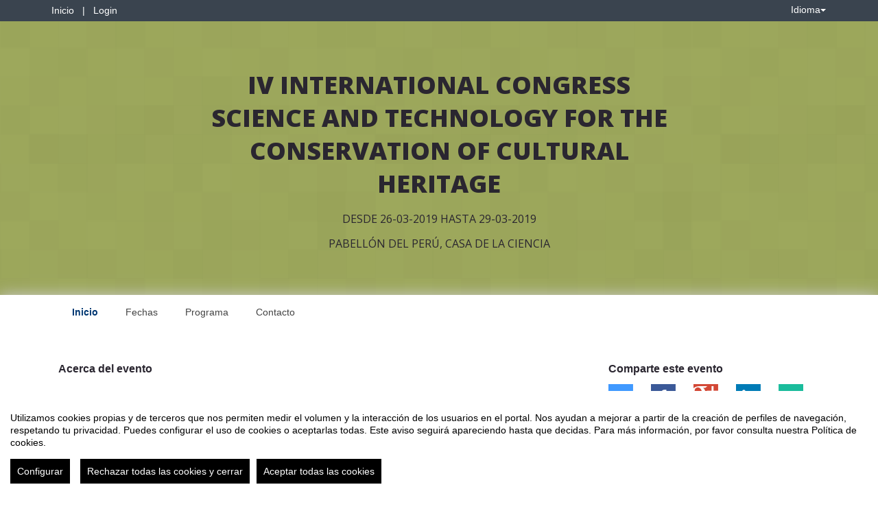

--- FILE ---
content_type: text/css;charset=utf-8
request_url: https://eventos.upo.es/turbine/css.php?files=jquery-ui/base/ui.core.cssp;jquery-ui/base/ui.theme.cssp;jquery-ui/base/ui.datepicker.cssp;event_detail/tickets_extra.cssp;plugins/humanmsg.cssp;event_detail/common.cssp&theme=free
body_size: 18901
content:
/*
Stylesheet generated by Turbine - http://turbine.peterkroener.de/
Version: 1.0.11
Path: /turbine
Benchmark: 0.0013785362243652
Browser: chrome
Browser version: 131
Browser engine: webkit
Browser engine version: 537.36
Platform: mac
Platform version: 10.157
Platform type: desktop
*/
.ui-helper-hidden {
	display: none;
}
.ui-helper-hidden-accessible {
	position: absolute;
	left: -99999999px;
}
.ui-helper-reset {
	margin: 0;
	padding: 0;
	border: 0;
	outline: 0;
	line-height: 1.3;
	text-decoration: none;
	font-size: 100%;
	list-style: none;
}
.ui-helper-clearfix:after {
	content: ".";
	display: block;
	height: 0;
	clear: both;
	visibility: hidden;
}
.ui-helper-clearfix {
	display: block;
}
* html .ui-helper-clearfix {
	height: 1%;
}
.ui-helper-zfix {
	width: 100%;
	height: 100%;
	top: 0;
	left: 0;
	position: absolute;
	-moz-opacity: 0; /* Added by opacity plugin */
	-webkit-opacity: 0; /* Added by opacity plugin */
	-khtml-opacity: 0; /* Added by opacity plugin */
	zoom: 1; /* Added by opacity plugin */
	opacity: 0;
	filter: progid:DXImageTransform.Microsoft.Alpha(opacity=0); /* Added by opacity plugin */
	-ms-filter: "progid:DXImageTransform.Microsoft.Alpha(opacity=0)"; /* Added by opacity plugin */
}
.ui-state-disabled {
	cursor: default !important;
}
.ui-icon {
	display: block;
	text-indent: -99999px;
	overflow: hidden;
	background-repeat: no-repeat;
}
.ui-widget-overlay {
	position: absolute;
	top: 0;
	left: 0;
	width: 100%;
	height: 100%;
}
.ui-widget-content {
	border: 1px solid #aaaaaa;
	background: #ffffff url(../cssp/jquery-ui/base/images/ui-bg_flat_75_ffffff_40x100.png) 50% 50% repeat-x;
	color: #222222;
}
.ui-widget-content a {
	color: #222222;
}
.ui-widget-header {
	border: 1px solid #aaaaaa;
	background: #cccccc url(../cssp/jquery-ui/base/images/ui-bg_highlight-soft_75_cccccc_1x100.png) 50% 50% repeat-x;
	color: #222222;
	font-weight: bold;
}
.ui-widget-header a {
	color: #222222;
}
.ui-state-default, .ui-widget-content .ui-state-default {
	border: 1px solid #d3d3d3;
	background: #e6e6e6 url(../cssp/jquery-ui/base/images/ui-bg_glass_75_e6e6e6_1x400.png) 50% 50% repeat-x;
	font-weight: normal;
	color: #555555;
	outline: none;
}
.ui-state-default a, .ui-state-default a:link, .ui-state-default a:visited {
	color: #555555;
	text-decoration: none;
	outline: none;
}
.ui-state-hover, .ui-widget-content .ui-state-hover, .ui-state-focus, .ui-widget-content .ui-state-focus {
	border: 1px solid #999999;
	background: #dadada url(../cssp/jquery-ui/base/images/ui-bg_glass_75_dadada_1x400.png) 50% 50% repeat-x;
	font-weight: normal;
	color: #212121;
	outline: none;
}
.ui-state-hover a, .ui-state-hover a:hover {
	color: #212121;
	text-decoration: none;
	outline: none;
}
.ui-state-active, .ui-widget-content .ui-state-active {
	border: 1px solid #aaaaaa;
	background: #ffffff url(../cssp/jquery-ui/base/images/ui-bg_glass_65_ffffff_1x400.png) 50% 50% repeat-x;
	font-weight: normal;
	color: #212121;
	outline: none;
}
.ui-state-active a, .ui-state-active a:link, .ui-state-active a:visited {
	color: #212121;
	outline: none;
	text-decoration: none;
}
.ui-state-highlight, .ui-widget-content .ui-state-highlight {
	border: 1px solid #fcefa1;
	background: #fbf9ee url(../cssp/jquery-ui/base/images/ui-bg_glass_55_fbf9ee_1x400.png) 50% 50% repeat-x;
	color: #363636;
}
.ui-state-highlight a, .ui-widget-content .ui-state-highlight a {
	color: #363636;
}
.ui-state-error, .ui-widget-content .ui-state-error {
	border: 1px solid #cd0a0a;
	background: #fef1ec url(../cssp/jquery-ui/base/images/ui-bg_glass_95_fef1ec_1x400.png) 50% 50% repeat-x;
	color: #cd0a0a;
}
.ui-state-error a, .ui-widget-content .ui-state-error a {
	color: #cd0a0a;
}
.ui-state-error-text, .ui-widget-content .ui-state-error-text {
	color: #cd0a0a;
}
.ui-state-disabled, .ui-widget-content .ui-state-disabled {
	-moz-opacity: .35; /* Added by opacity plugin */
	-webkit-opacity: .35; /* Added by opacity plugin */
	-khtml-opacity: .35; /* Added by opacity plugin */
	zoom: 1; /* Added by opacity plugin */
	opacity: .35;
	background-image: none;
	filter: progid:DXImageTransform.Microsoft.Alpha(opacity=35); /* Added by opacity plugin */
	-ms-filter: "progid:DXImageTransform.Microsoft.Alpha(opacity=35)"; /* Added by opacity plugin */
}
.ui-priority-primary, .ui-widget-content .ui-priority-primary {
	font-weight: bold;
}
.ui-priority-secondary, .ui-widget-content .ui-priority-secondary {
	-moz-opacity: .7; /* Added by opacity plugin */
	-webkit-opacity: .7; /* Added by opacity plugin */
	-khtml-opacity: .7; /* Added by opacity plugin */
	zoom: 1; /* Added by opacity plugin */
	opacity: .7;
	font-weight: normal;
	filter: progid:DXImageTransform.Microsoft.Alpha(opacity=70); /* Added by opacity plugin */
	-ms-filter: "progid:DXImageTransform.Microsoft.Alpha(opacity=70)"; /* Added by opacity plugin */
}
.ui-icon {
	width: 16px;
	height: 16px;
	background-image: url(../cssp/jquery-ui/base/images/ui-icons_222222_256x240.png);
}
.ui-widget-content .ui-icon {
	background-image: url(../cssp/jquery-ui/base/images/ui-icons_222222_256x240.png);
}
.ui-widget-header .ui-icon {
	background-image: url(../cssp/jquery-ui/base/images/ui-icons_222222_256x240.png);
}
.ui-state-default .ui-icon {
	background-image: url(../cssp/jquery-ui/base/images/ui-icons_888888_256x240.png);
}
.ui-state-hover .ui-icon, .ui-state-focus .ui-icon {
	background-image: url(../cssp/jquery-ui/base/images/ui-icons_454545_256x240.png);
}
.ui-state-active .ui-icon {
	background-image: url(../cssp/jquery-ui/base/images/ui-icons_454545_256x240.png);
}
.ui-state-highlight .ui-icon {
	background-image: url(../cssp/jquery-ui/base/images/ui-icons_2e83ff_256x240.png);
}
.ui-state-error .ui-icon, .ui-state-error-text .ui-icon {
	background-image: url(../cssp/jquery-ui/base/images/ui-icons_cd0a0a_256x240.png);
}
.ui-icon-carat-1-n {
	background-position: 0 0;
}
.ui-icon-carat-1-ne {
	background-position: -16px 0;
}
.ui-icon-carat-1-e {
	background-position: -32px 0;
}
.ui-icon-carat-1-se {
	background-position: -48px 0;
}
.ui-icon-carat-1-s {
	background-position: -64px 0;
}
.ui-icon-carat-1-sw {
	background-position: -80px 0;
}
.ui-icon-carat-1-w {
	background-position: -96px 0;
}
.ui-icon-carat-1-nw {
	background-position: -112px 0;
}
.ui-icon-carat-2-n-s {
	background-position: -128px 0;
}
.ui-icon-carat-2-e-w {
	background-position: -144px 0;
}
.ui-icon-triangle-1-n {
	background-position: 0 -16px;
}
.ui-icon-triangle-1-ne {
	background-position: -16px -16px;
}
.ui-icon-triangle-1-e {
	background-position: -32px -16px;
}
.ui-icon-triangle-1-se {
	background-position: -48px -16px;
}
.ui-icon-triangle-1-s {
	background-position: -64px -16px;
}
.ui-icon-triangle-1-sw {
	background-position: -80px -16px;
}
.ui-icon-triangle-1-w {
	background-position: -96px -16px;
}
.ui-icon-triangle-1-nw {
	background-position: -112px -16px;
}
.ui-icon-triangle-2-n-s {
	background-position: -128px -16px;
}
.ui-icon-triangle-2-e-w {
	background-position: -144px -16px;
}
.ui-icon-arrow-1-n {
	background-position: 0 -32px;
}
.ui-icon-arrow-1-ne {
	background-position: -16px -32px;
}
.ui-icon-arrow-1-e {
	background-position: -32px -32px;
}
.ui-icon-arrow-1-se {
	background-position: -48px -32px;
}
.ui-icon-arrow-1-s {
	background-position: -64px -32px;
}
.ui-icon-arrow-1-sw {
	background-position: -80px -32px;
}
.ui-icon-arrow-1-w {
	background-position: -96px -32px;
}
.ui-icon-arrow-1-nw {
	background-position: -112px -32px;
}
.ui-icon-arrow-2-n-s {
	background-position: -128px -32px;
}
.ui-icon-arrow-2-ne-sw {
	background-position: -144px -32px;
}
.ui-icon-arrow-2-e-w {
	background-position: -160px -32px;
}
.ui-icon-arrow-2-se-nw {
	background-position: -176px -32px;
}
.ui-icon-arrowstop-1-n {
	background-position: -192px -32px;
}
.ui-icon-arrowstop-1-e {
	background-position: -208px -32px;
}
.ui-icon-arrowstop-1-s {
	background-position: -224px -32px;
}
.ui-icon-arrowstop-1-w {
	background-position: -240px -32px;
}
.ui-icon-arrowthick-1-n {
	background-position: 0 -48px;
}
.ui-icon-arrowthick-1-ne {
	background-position: -16px -48px;
}
.ui-icon-arrowthick-1-e {
	background-position: -32px -48px;
}
.ui-icon-arrowthick-1-se {
	background-position: -48px -48px;
}
.ui-icon-arrowthick-1-s {
	background-position: -64px -48px;
}
.ui-icon-arrowthick-1-sw {
	background-position: -80px -48px;
}
.ui-icon-arrowthick-1-w {
	background-position: -96px -48px;
}
.ui-icon-arrowthick-1-nw {
	background-position: -112px -48px;
}
.ui-icon-arrowthick-2-n-s {
	background-position: -128px -48px;
}
.ui-icon-arrowthick-2-ne-sw {
	background-position: -144px -48px;
}
.ui-icon-arrowthick-2-e-w {
	background-position: -160px -48px;
}
.ui-icon-arrowthick-2-se-nw {
	background-position: -176px -48px;
}
.ui-icon-arrowthickstop-1-n {
	background-position: -192px -48px;
}
.ui-icon-arrowthickstop-1-e {
	background-position: -208px -48px;
}
.ui-icon-arrowthickstop-1-s {
	background-position: -224px -48px;
}
.ui-icon-arrowthickstop-1-w {
	background-position: -240px -48px;
}
.ui-icon-arrowreturnthick-1-w {
	background-position: 0 -64px;
}
.ui-icon-arrowreturnthick-1-n {
	background-position: -16px -64px;
}
.ui-icon-arrowreturnthick-1-e {
	background-position: -32px -64px;
}
.ui-icon-arrowreturnthick-1-s {
	background-position: -48px -64px;
}
.ui-icon-arrowreturn-1-w {
	background-position: -64px -64px;
}
.ui-icon-arrowreturn-1-n {
	background-position: -80px -64px;
}
.ui-icon-arrowreturn-1-e {
	background-position: -96px -64px;
}
.ui-icon-arrowreturn-1-s {
	background-position: -112px -64px;
}
.ui-icon-arrowrefresh-1-w {
	background-position: -128px -64px;
}
.ui-icon-arrowrefresh-1-n {
	background-position: -144px -64px;
}
.ui-icon-arrowrefresh-1-e {
	background-position: -160px -64px;
}
.ui-icon-arrowrefresh-1-s {
	background-position: -176px -64px;
}
.ui-icon-arrow-4 {
	background-position: 0 -80px;
}
.ui-icon-arrow-4-diag {
	background-position: -16px -80px;
}
.ui-icon-extlink {
	background-position: -32px -80px;
}
.ui-icon-newwin {
	background-position: -48px -80px;
}
.ui-icon-refresh {
	background-position: -64px -80px;
}
.ui-icon-shuffle {
	background-position: -80px -80px;
}
.ui-icon-transfer-e-w {
	background-position: -96px -80px;
}
.ui-icon-transferthick-e-w {
	background-position: -112px -80px;
}
.ui-icon-folder-collapsed {
	background-position: 0 -96px;
}
.ui-icon-folder-open {
	background-position: -16px -96px;
}
.ui-icon-document {
	background-position: -32px -96px;
}
.ui-icon-document-b {
	background-position: -48px -96px;
}
.ui-icon-note {
	background-position: -64px -96px;
}
.ui-icon-mail-closed {
	background-position: -80px -96px;
}
.ui-icon-mail-open {
	background-position: -96px -96px;
}
.ui-icon-suitcase {
	background-position: -112px -96px;
}
.ui-icon-comment {
	background-position: -128px -96px;
}
.ui-icon-person {
	background-position: -144px -96px;
}
.ui-icon-print {
	background-position: -160px -96px;
}
.ui-icon-trash {
	background-position: -176px -96px;
}
.ui-icon-locked {
	background-position: -192px -96px;
}
.ui-icon-unlocked {
	background-position: -208px -96px;
}
.ui-icon-bookmark {
	background-position: -224px -96px;
}
.ui-icon-tag {
	background-position: -240px -96px;
}
.ui-icon-home {
	background-position: 0 -112px;
}
.ui-icon-flag {
	background-position: -16px -112px;
}
.ui-icon-calendar {
	background-position: -32px -112px;
}
.ui-icon-cart {
	background-position: -48px -112px;
}
.ui-icon-pencil {
	background-position: -64px -112px;
}
.ui-icon-clock {
	background-position: -80px -112px;
}
.ui-icon-disk {
	background-position: -96px -112px;
}
.ui-icon-calculator {
	background-position: -112px -112px;
}
.ui-icon-zoomin {
	background-position: -128px -112px;
}
.ui-icon-zoomout {
	background-position: -144px -112px;
}
.ui-icon-search {
	background-position: -160px -112px;
}
.ui-icon-wrench {
	background-position: -176px -112px;
}
.ui-icon-gear {
	background-position: -192px -112px;
}
.ui-icon-heart {
	background-position: -208px -112px;
}
.ui-icon-star {
	background-position: -224px -112px;
}
.ui-icon-link {
	background-position: -240px -112px;
}
.ui-icon-cancel {
	background-position: 0 -128px;
}
.ui-icon-plus {
	background-position: -16px -128px;
}
.ui-icon-plusthick {
	background-position: -32px -128px;
}
.ui-icon-minus {
	background-position: -48px -128px;
}
.ui-icon-minusthick {
	background-position: -64px -128px;
}
.ui-icon-close {
	background-position: -80px -128px;
}
.ui-icon-closethick {
	background-position: -96px -128px;
}
.ui-icon-key {
	background-position: -112px -128px;
}
.ui-icon-lightbulb {
	background-position: -128px -128px;
}
.ui-icon-scissors {
	background-position: -144px -128px;
}
.ui-icon-clipboard {
	background-position: -160px -128px;
}
.ui-icon-copy {
	background-position: -176px -128px;
}
.ui-icon-contact {
	background-position: -192px -128px;
}
.ui-icon-image {
	background-position: -208px -128px;
}
.ui-icon-video {
	background-position: -224px -128px;
}
.ui-icon-script {
	background-position: -240px -128px;
}
.ui-icon-alert {
	background-position: 0 -144px;
}
.ui-icon-info {
	background-position: -16px -144px;
}
.ui-icon-notice {
	background-position: -32px -144px;
}
.ui-icon-help {
	background-position: -48px -144px;
}
.ui-icon-check {
	background-position: -64px -144px;
}
.ui-icon-bullet {
	background-position: -80px -144px;
}
.ui-icon-radio-off {
	background-position: -96px -144px;
}
.ui-icon-radio-on {
	background-position: -112px -144px;
}
.ui-icon-pin-w {
	background-position: -128px -144px;
}
.ui-icon-pin-s {
	background-position: -144px -144px;
}
.ui-icon-play {
	background-position: 0 -160px;
}
.ui-icon-pause {
	background-position: -16px -160px;
}
.ui-icon-seek-next {
	background-position: -32px -160px;
}
.ui-icon-seek-prev {
	background-position: -48px -160px;
}
.ui-icon-seek-end {
	background-position: -64px -160px;
}
.ui-icon-seek-first {
	background-position: -80px -160px;
}
.ui-icon-stop {
	background-position: -96px -160px;
}
.ui-icon-eject {
	background-position: -112px -160px;
}
.ui-icon-volume-off {
	background-position: -128px -160px;
}
.ui-icon-volume-on {
	background-position: -144px -160px;
}
.ui-icon-power {
	background-position: 0 -176px;
}
.ui-icon-signal-diag {
	background-position: -16px -176px;
}
.ui-icon-signal {
	background-position: -32px -176px;
}
.ui-icon-battery-0 {
	background-position: -48px -176px;
}
.ui-icon-battery-1 {
	background-position: -64px -176px;
}
.ui-icon-battery-2 {
	background-position: -80px -176px;
}
.ui-icon-battery-3 {
	background-position: -96px -176px;
}
.ui-icon-circle-plus {
	background-position: 0 -192px;
}
.ui-icon-circle-minus {
	background-position: -16px -192px;
}
.ui-icon-circle-close {
	background-position: -32px -192px;
}
.ui-icon-circle-triangle-e {
	background-position: -48px -192px;
}
.ui-icon-circle-triangle-s {
	background-position: -64px -192px;
}
.ui-icon-circle-triangle-w {
	background-position: -80px -192px;
}
.ui-icon-circle-triangle-n {
	background-position: -96px -192px;
}
.ui-icon-circle-arrow-e {
	background-position: -112px -192px;
}
.ui-icon-circle-arrow-s {
	background-position: -128px -192px;
}
.ui-icon-circle-arrow-w {
	background-position: -144px -192px;
}
.ui-icon-circle-arrow-n {
	background-position: -160px -192px;
}
.ui-icon-circle-zoomin {
	background-position: -176px -192px;
}
.ui-icon-circle-zoomout {
	background-position: -192px -192px;
}
.ui-icon-circle-check {
	background-position: -208px -192px;
}
.ui-icon-circlesmall-plus {
	background-position: 0 -208px;
}
.ui-icon-circlesmall-minus {
	background-position: -16px -208px;
}
.ui-icon-circlesmall-close {
	background-position: -32px -208px;
}
.ui-icon-squaresmall-plus {
	background-position: -48px -208px;
}
.ui-icon-squaresmall-minus {
	background-position: -64px -208px;
}
.ui-icon-squaresmall-close {
	background-position: -80px -208px;
}
.ui-icon-grip-dotted-vertical {
	background-position: 0 -224px;
}
.ui-icon-grip-dotted-horizontal {
	background-position: -16px -224px;
}
.ui-icon-grip-solid-vertical {
	background-position: -32px -224px;
}
.ui-icon-grip-solid-horizontal {
	background-position: -48px -224px;
}
.ui-icon-gripsmall-diagonal-se {
	background-position: -64px -224px;
}
.ui-icon-grip-diagonal-se {
	background-position: -80px -224px;
}
.ui-corner-tl {
	border-top-left-radius: 4px;
}
.ui-corner-tr {
	border-top-right-radius: 4px;
}
.ui-corner-bl {
	border-bottom-left-radius: 4px;
}
.ui-corner-br {
	border-radius-bottomright: 4px;
}
.ui-corner-top {
	border-top-left-radius: 4px;
	border-top-right-radius: 4px;
}
.ui-corner-bottom {
	border-bottom-left-radius: 4px;
	border-bottom-right-radius: 4px;
}
.ui-corner-right {
	border-top-right-radius: 4px;
	border-bottom-right-radius: 4px;
}
.ui-corner-left {
	border-top-left-radius: 4px;
	border-bottom-left-radius: 4px;
}
.ui-corner-all {
	border-radius: 4px;
}
.ui-widget-overlay {
	background: #aaaaaa url(../cssp/jquery-ui/base/images/ui-bg_flat_0_aaaaaa_40x100.png) 50% 50% repeat-x;
	-moz-opacity: .3; /* Added by opacity plugin */
	-webkit-opacity: .3; /* Added by opacity plugin */
	-khtml-opacity: .3; /* Added by opacity plugin */
	zoom: 1; /* Added by opacity plugin */
	opacity: .3;
	filter: progid:DXImageTransform.Microsoft.Alpha(opacity=30); /* Added by opacity plugin */
	-ms-filter: "progid:DXImageTransform.Microsoft.Alpha(opacity=30)"; /* Added by opacity plugin */
}
.ui-widget-shadow {
	margin: -8px 0 0 -8px;
	padding: 8px;
	background: #aaaaaa url(../cssp/jquery-ui/base/images/ui-bg_flat_0_aaaaaa_40x100.png) 50% 50% repeat-x;
	-moz-opacity: .3; /* Added by opacity plugin */
	-webkit-opacity: .3; /* Added by opacity plugin */
	-khtml-opacity: .3; /* Added by opacity plugin */
	zoom: 1; /* Added by opacity plugin */
	opacity: .3;
	border-radius: 8px;
	filter: progid:DXImageTransform.Microsoft.Alpha(opacity=30); /* Added by opacity plugin */
	-ms-filter: "progid:DXImageTransform.Microsoft.Alpha(opacity=30)"; /* Added by opacity plugin */
}
.ui-datepicker {
	width: 17em;
	padding: .2em .2em 0;
}
.ui-datepicker .ui-datepicker-header {
	position: relative;
	padding: .2em 0;
}
.ui-datepicker .ui-datepicker-prev, .ui-datepicker .ui-datepicker-next {
	position: absolute;
	top: 2px;
	width: 1.8em;
	height: 1.8em;
}
.ui-datepicker .ui-datepicker-prev-hover, .ui-datepicker .ui-datepicker-next-hover {
	top: 1px;
}
.ui-datepicker .ui-datepicker-prev {
	left: 2px;
}
.ui-datepicker .ui-datepicker-next {
	right: 2px;
}
.ui-datepicker .ui-datepicker-prev-hover {
	left: 1px;
}
.ui-datepicker .ui-datepicker-next-hover {
	right: 1px;
}
.ui-datepicker .ui-datepicker-prev span, .ui-datepicker .ui-datepicker-next span {
	display: block;
	position: absolute;
	left: 50%;
	margin-left: -8px;
	top: 50%;
	margin-top: -8px;
}
.ui-datepicker .ui-datepicker-title {
	margin: 0 2.3em;
	line-height: 1.8em;
	text-align: center;
}
.ui-datepicker .ui-datepicker-title select {
	float: left;
	font-size: 1em;
	margin: 1px 0;
}
.ui-datepicker select.ui-datepicker-month-year {
	width: 100%;
}
.ui-datepicker select.ui-datepicker-year {
	width: 49%;
}
.ui-datepicker .ui-datepicker-title select.ui-datepicker-year {
	float: right;
}
.ui-datepicker table {
	width: 100%;
	font-size: .9em;
	border-collapse: collapse;
	margin: 0 0 .4em;
}
.ui-datepicker th {
	padding: .7em .3em;
	text-align: center;
	font-weight: bold;
	border: 0;
}
.ui-datepicker td {
	border: 0;
	padding: 1px;
}
.ui-datepicker td span, .ui-datepicker td a {
	display: block;
	padding: .2em;
	text-align: right;
	text-decoration: none;
}
.ui-datepicker .ui-datepicker-buttonpane {
	background-image: none;
	margin: .7em 0 0 0;
	padding: 0 .2em;
	border-left: 0;
	border-right: 0;
	border-bottom: 0;
}
.ui-datepicker .ui-datepicker-buttonpane button {
	float: right;
	margin: .5em .2em .4em;
	cursor: pointer;
	padding: .2em .6em .3em .6em;
	width: auto;
	overflow: visible;
}
.ui-datepicker .ui-datepicker-buttonpane button.ui-datepicker-current {
	float: left;
}
.ui-datepicker.ui-datepicker-multi {
	width: auto;
}
.ui-datepicker-multi .ui-datepicker-group {
	float: left;
}
.ui-datepicker-multi .ui-datepicker-group table {
	width: 95%;
	margin: 0 auto .4em;
}
.ui-datepicker-multi-2 .ui-datepicker-group {
	width: 50%;
}
.ui-datepicker-multi-3 .ui-datepicker-group {
	width: 33.3%;
}
.ui-datepicker-multi-4 .ui-datepicker-group {
	width: 25%;
}
.ui-datepicker-multi .ui-datepicker-group-last .ui-datepicker-header {
	border-left-width: 0;
}
.ui-datepicker-multi .ui-datepicker-group-middle .ui-datepicker-header {
	border-left-width: 0;
}
.ui-datepicker-multi .ui-datepicker-buttonpane {
	clear: left;
}
.ui-datepicker-row-break {
	clear: both;
	width: 100%;
}
.ui-datepicker-rtl {
	direction: rtl;
}
.ui-datepicker-rtl .ui-datepicker-prev {
	right: 2px;
	left: auto;
}
.ui-datepicker-rtl .ui-datepicker-next {
	left: 2px;
	right: auto;
}
.ui-datepicker-rtl .ui-datepicker-prev:hover {
	right: 1px;
	left: auto;
}
.ui-datepicker-rtl .ui-datepicker-next:hover {
	left: 1px;
	right: auto;
}
.ui-datepicker-rtl .ui-datepicker-buttonpane {
	clear: right;
}
.ui-datepicker-rtl .ui-datepicker-buttonpane button {
	float: left;
}
.ui-datepicker-rtl .ui-datepicker-buttonpane button.ui-datepicker-current {
	float: right;
}
.ui-datepicker-rtl .ui-datepicker-group {
	float: right;
}
.ui-datepicker-rtl .ui-datepicker-group-last .ui-datepicker-header {
	border-right-width: 0;
	border-left-width: 1px;
}
.ui-datepicker-rtl .ui-datepicker-group-middle .ui-datepicker-header {
	border-right-width: 0;
	border-left-width: 1px;
}
.ui-datepicker-cover {
	display: block;
	position: absolute;
	z-index: -1;
	top: -4px;
	left: -4px;
	width: 200px;
	height: 200px;
	filter: mask();
}
input[type="checkbox"].button-switch {
	position: relative;
	appearance: none;
	-webkit-appearance: none;
	outline: none;
	width: 40px !important;
	height: 24px;
	background-color: #ffffff;
	border: 1px solid #D9DADC;
	-moz-border-radius: 50px; /* Added by border radius plugin */
	-webkit-border-radius: 50px; /* Added by border radius plugin */
	-khtml-border-radius: 50px; /* Added by border radius plugin */
	border-radius: 50px; /* Added by border radius plugin */
	box-shadow: inset -20px 0 0 0 #ffffff;
	transition-duration: 200ms;
}
input[type="checkbox"].button-switch:hover {
	cursor: pointer;
}
input[type="checkbox"].button-switch:after {
	content: "";
	position: absolute;
	top: 1px;
	left: 1px;
	width: 20px;
	height: 20px;
	background-color: transparent;
	-moz-border-radius: 50%; /* Added by border radius plugin */
	-webkit-border-radius: 50%; /* Added by border radius plugin */
	-khtml-border-radius: 50%; /* Added by border radius plugin */
	border-radius: 50%; /* Added by border radius plugin */
	box-shadow: 2px 2px 4px rgba(0,0,0,0.2);
}
input[type="checkbox"].button-switch:checked {
	border-color: #4ED164;
	box-shadow: inset 16px 0 0 0 #4ED164;
}
input[type="checkbox"].button-switch:checked:after {
	left: 16px;
	box-shadow: -2px 2px 3px rgba(0,0,0,0.05);
}
input[type="checkbox"].button-switch:focus {
	outline: none !important;
}
.managed_registration {
	padding-top: 20px;
}
.managed_registration label {
	float: left;
	line-height: 24px;
	color: #000;
	width: auto!important;
}
.managed_registration label.double-label-checkbox-off {
	color: #828282;
}
.managed_registration input[type="checkbox"] {
	display: inline-block;
	float: left;
	margin: 0 0 0 5px;
}
.managed_registration_block {
	display: none;
	clear: both;
}
.managed_registration_manager {
	float: left;
	width: 90%;
	padding: 10px 30px 30px 30px;
	margin: 20px 0px;
	border: 1px solid #ccc;
	-moz-border-radius: 5px; /* Added by border radius plugin */
	-webkit-border-radius: 5px; /* Added by border radius plugin */
	-khtml-border-radius: 5px; /* Added by border radius plugin */
	border-radius: 5px; /* Added by border radius plugin */
}
.managed_registration_manager h3 {
	text-transform: uppercase;
}
.managed_registration_manager label {
	float: left;
	clear: left;
	margin-top: 10px;
}
.managed_registration_manager input {
	float: left;
	clear: left;
	width: 300px;
}
.managed_registration_manager input.double-label-checkbox {
	clear: none;
}
.managed_registration_manager input.double-label-checkbox.margin {
	margin-left: 10px;
}
.managed_registration_manager p.error {
	float: left;
	clear: left;
}
.managed_registration_manager p.half {
	width: 50%;
	float: left;
}
.managed_registration_terms {
	float: left;
	padding: 10px 0px;
	width: 100%;
}
.managed_registration_terms .checkbox_question {
	float: left;
	clear: left;
	width: 100%;
	margin-bottom: 10px;
}
.managed_registration_terms .checkbox_question.solo_checkbox {
	padding-left: 60px;
}
.managed_registration_terms .checkbox_question.read_more {
	padding-left: 130px;
}
.managed_registration_terms .question_response {
	float: left;
	width: 50px;
}
.managed_registration_terms p.error {
	margin-top: 10px;
	text-align: left;
	padding-left: 70px;
	clear: left;
}
.managed_registration_terms span {
	display: inline-block;
	line-height: 18px;
	padding-left: 10px;
	width: 60%;
}
.managed_registration_terms .solo_checkbox> span {
	width: 70%;
}
.managed_registration_terms .solo_checkbox> span span {
	width: 80%;
}
.masked_radio_check_wrapper {
	position: relative;
	margin-right: 10px;
}
.masked_radio_check_wrapper label {
	display: block;
	margin-bottom: 12px;
	padding-left: 5px;
	position: relative;
	color: #828282;
}
.masked_radio_check_wrapper label input[type='radio'], .masked_radio_check_wrapper label input[type='checkbox'] {
	position: absolute;
	top: 0px;
	left: 30px;
	width: 22px;
	border: 0;
	box-shadow: none;
	padding: 0;
	opacity: 0;
}
.masked_radio_check_wrapper label div.img-div {
	width: 0;
	height: 0;
	padding-top: 22px;
	padding-left: 22px;
	position: absolute;
	top: -2px;
	left: 30px;
	background-repeat: no-repeat;
}
.masked_radio_check_wrapper label > input[type='radio'] + .img-div {
	background-image: url('/imgs/mobile_app/tickets/radio--off.png');
	zoom: 1; /* Modified by background-gradient plugin */
	filter: progid:DXImageTransform.Microsoft.gradient(enabled:false); /* Modified by background-gradient plugin */
	-ms-filter: "progid:DXImageTransform.Microsoft.gradient(enabled:false)"; /* Modified by background-gradient plugin */
}
.masked_radio_check_wrapper label > input[type='radio']:checked + .img-div {
	background-image: url('/imgs/mobile_app/tickets/radio--on.png');
	zoom: 1; /* Modified by background-gradient plugin */
	filter: progid:DXImageTransform.Microsoft.gradient(enabled:false); /* Modified by background-gradient plugin */
	-ms-filter: "progid:DXImageTransform.Microsoft.gradient(enabled:false)"; /* Modified by background-gradient plugin */
}
.masked_radio_check_wrapper label > input[type='checkbox'] + .img-div, .masked_radio_check_wrapper label > input[type='radio'].radio_checkbox + .img-div {
	background-image: url('/imgs/mobile_app/tickets/checkbox--off.png');
	zoom: 1; /* Modified by background-gradient plugin */
	filter: progid:DXImageTransform.Microsoft.gradient(enabled:false); /* Modified by background-gradient plugin */
	-ms-filter: "progid:DXImageTransform.Microsoft.gradient(enabled:false)"; /* Modified by background-gradient plugin */
}
.masked_radio_check_wrapper label > input[type='checkbox']:checked + .img-div, .masked_radio_check_wrapper label > input[type='radio'].radio_checkbox:checked + .img-div {
	background-image: url('/imgs/mobile_app/tickets/checkbox--on.png');
	zoom: 1; /* Modified by background-gradient plugin */
	filter: progid:DXImageTransform.Microsoft.gradient(enabled:false); /* Modified by background-gradient plugin */
	-ms-filter: "progid:DXImageTransform.Microsoft.gradient(enabled:false)"; /* Modified by background-gradient plugin */
}
.registration_terms_textblock {
	margin: 40px 0;
	display: inline-block;
	width: 100%;
	margin-top: 20px;
	margin-bottom: 10px;
	margin-bottom: 20px;
	max-height: 150px;
	max-height: 320px;
	overflow-y: auto;
	background-color: white;
	border: 1px solid #ccc;
	padding: 20px;
	overflow: auto;
	-moz-border-radius: 3px; /* Added by border radius plugin */
	-webkit-border-radius: 3px; /* Added by border radius plugin */
	-khtml-border-radius: 3px; /* Added by border radius plugin */
	border-radius: 3px; /* Added by border radius plugin */
}
.privacy_document_table {
	width: 100%;
	float: left;
	background: #f5f5f5;
	zoom: 1; /* Modified by background-gradient plugin */
	padding: 10px;
	font-size: 12px;
	color: #909090;
	filter: progid:DXImageTransform.Microsoft.gradient(enabled:false); /* Modified by background-gradient plugin */
	-ms-filter: "progid:DXImageTransform.Microsoft.gradient(enabled:false)"; /* Modified by background-gradient plugin */
}
.privacy_document_table p {
	color: #909090;
	padding: 5px;
	font-weight: bold;
	font-size: 16px;
}
.privacy_document_table table {
	margin-top: 10px;
	background-color: #f5f5f5;
}
.privacy_document_table table tr td {
	padding: 10px 5px;
	vertical-align: top;
	font-weight: bold;
}
.privacy_document_table table tr td p {
	padding: 0px;
	font-weight: normal;
	font-size: 12px;
	margin-bottom: 0px!important;
}
.privacy_document_table table tr td a {
	color: #909090;
	text-decoration: underline;
}
.privacy_document_table table tr.odd td {
	background-color: #e8e8e8;
}
body.event_detail #main .event_column_left.tickets #available_tickets {
	overflow: hidden;
}
.ticket_form_parent {
	clear: both;
}
#pay_gurum {
	float: left;
	width: 900px;
	margin: 0 auto;
}
#pay_gurum .confirmation {
	overflow: hidden;
	margin-top: 20px;
}
#pay_gurum .confirmation input, #pay_gurum .confirmation select {
	width: 30%;
	float: left;
	clear: both;
}
#pay_gurum .confirmation label {
	width: 100%;
	float: left;
}
#pay_gurum .invoicing {
	width: 100%;
	float: left;
	margin-top: 20px;
}
#pay_gurum .invoicing .concept, #pay_gurum .invoicing .amount {
	float: left;
}
#pay_gurum .invoicing .amount {
	margin-left: 30px;
	clear: right;
}
#pay_gurum .invoicing .data_selector {
	float: left;
	width: 100%;
	margin: 10px 0 10px;
}
#pay_gurum .invoicing .invoice_data {
	float: left;
	width: 100%;
}
#pay_gurum .invoicing .invoice_data label {
	float: left;
	clear: both;
}
#pay_gurum .invoicing .invoice_data input, #pay_gurum .invoicing .invoice_data select {
	float: left;
	clear: both;
	width: 40%;
}
#pay_gurum .guruminput {
	overflow: hidden;
	margin-top: 10px;
}
#pay_gurum #checkout_gurum {
	margin: 20px;
}
.comunication_file {
	word-break: break-all;
	max-width: 400px;
}
div.warning {
	clear: both;
}
.tooltip .tooltip-arrow {
	border-top-color: #4185f3 !important;
}
.tooltip .tooltip-inner {
	width: 288px;
	max-width: 288px;
	text-align: left;
	white-space: pre-line;
	color: #ffffff;
	border-color: #4185f3;
	background-color: #4185f3;
}
.tooltip .tooltip-inner * {
	color: white;
}
.buyer-coupon-block {
	margin: 8px;
}
.buyer-coupon-block label.coupon_label {
	display: inline-block;
}
.buyer-coupon-block input.coupon_input {
	padding: 4px 8px;
	margin: 0px 8px;
	-moz-border-radius: 4px; /* Added by border radius plugin */
	-webkit-border-radius: 4px; /* Added by border radius plugin */
	-khtml-border-radius: 4px; /* Added by border radius plugin */
	border-radius: 4px; /* Added by border radius plugin */
	border: 1px solid #ddd;
}
#tickets #tickets_review .invoicing_history_form {
	width: auto;
}
#tickets #tickets_review .invoicing_history_form .invoicing_history_form_wrapper .invoicing_row label span.mandatory {
	color: red;
	font-weight: bold;
	float: none;
}
#tickets #tickets_review .invoicing_history_form span {
	float: none !important;
}
#tickets .icon {
	padding-left: 0;
}
#tickets .icon.bulb, #tickets .icon.user, #tickets .icon.email, #tickets .icon.lock, #tickets .icon.money, #tickets .icon.form, #tickets .icon.idcard {
	background: none !important;
	zoom: 1; /* Modified by background-gradient plugin */
	filter: progid:DXImageTransform.Microsoft.gradient(enabled:false); /* Modified by background-gradient plugin */
	-ms-filter: "progid:DXImageTransform.Microsoft.gradient(enabled:false)"; /* Modified by background-gradient plugin */
}
#tickets .icon.info {
	padding-left: 25px !important;
}
.tickets .icon.form {
	background: none !important;
	zoom: 1; /* Modified by background-gradient plugin */
	filter: progid:DXImageTransform.Microsoft.gradient(enabled:false); /* Modified by background-gradient plugin */
	-ms-filter: "progid:DXImageTransform.Microsoft.gradient(enabled:false)"; /* Modified by background-gradient plugin */
}
#available_tickets ul.ticket_data li.ticket_price.free {
	color: #3498db;
	font-weight: bold;
}
.uploader .bar {
	clear: both;
	margin-top: 0;
	width: 0%;
	max-width: 502px;
	height: 3px;
	background-color: green;
}
#tickets_review #transfer_checkout_form label.radio, #tickets_review #creditcardform label.radio, #tickets_review #cecacardform label.radio, #tickets_review #elavonform label.radio, #tickets_review #openpayform label.radio, #tickets_review .payment_container label.radio {
	display: inline-block;
	margin: 0;
	padding: 0;
	padding: 10px;
}
#tickets_review #transfer_checkout_form label.radio input[type="radio"], #tickets_review #creditcardform label.radio input[type="radio"], #tickets_review #cecacardform label.radio input[type="radio"], #tickets_review #elavonform label.radio input[type="radio"], #tickets_review #openpayform label.radio input[type="radio"], #tickets_review .payment_container label.radio input[type="radio"] {
	width: auto;
	margin-right: 4px;
}
#tickets_review .box-wrapper {
	border: 1px solid;
	width: fit-content;
	padding: 8px;
}
#tickets_review .buyer_country {
	width: 100%;
}
.invoicing_history_form fieldset.invoicing_fieldset {
	border: 1px solid #c0c0c0;
	padding: 20px;
}
.invoicing_history_form fieldset.invoicing_fieldset .invoicing_title {
	border: none;
	width: auto;
	padding: 0px 10px;
	margin-bottom: 0;
}
.invoicing_history_form fieldset.invoicing_fieldset .legend_text {
	margin: -16px 0px 20px 10px;
	font-style: italic;
	font-weight: 600;
}
.invoicing_history_form p.custom-error {
	color: #c13d3d;
	padding: 0px 10px 0px 0px;
	margin: 10px 0px 10px 0px;
}
table.reg_form_table tr td {
	padding: 10px 10px !important;
}
table.reg_form_table tr.odd {
	background: #f6f6f6;
	zoom: 1; /* Modified by background-gradient plugin */
	filter: progid:DXImageTransform.Microsoft.gradient(enabled:false); /* Modified by background-gradient plugin */
	-ms-filter: "progid:DXImageTransform.Microsoft.gradient(enabled:false)"; /* Modified by background-gradient plugin */
}
fieldset#reg_form_fieldset.preview li > label {
	float: left;
	min-width: 100px;
	padding: 10px;
	width: 50%;
}
fieldset#reg_form_fieldset.preview li div.select_option, fieldset#reg_form_fieldset.preview div.radio_pair {
	float: right;
	clear: left !important;
	margin-top: -34px;
	width: 50%;
}
fieldset#reg_form_fieldset.preview li div.select_option label, fieldset#reg_form_fieldset.preview div.radio_pair label {
	margin-left: 3px;
	padding-top: 2px;
}
fieldset#reg_form_fieldset.preview li input[type=text] {
	max-width: 300px;
	float: right;
	margin: 10px 30px 10px 0;
	height: 25px;
}
fieldset#reg_form_fieldset.preview li:nth-child(even) {
	background: #f7f7f7;
	zoom: 1; /* Modified by background-gradient plugin */
	filter: progid:DXImageTransform.Microsoft.gradient(enabled:false); /* Modified by background-gradient plugin */
	-ms-filter: "progid:DXImageTransform.Microsoft.gradient(enabled:false)"; /* Modified by background-gradient plugin */
}
fieldset#reg_form_fieldset.preview position: inherit {
	margin-left: 52%;
}
fieldset#reg_form_fieldset.preview li div.uploader a.a_download {
	display: none;
}
fieldset#reg_form_fieldset.preview li select#attendance_type {
	clear: left;
	margin: 0;
	padding: 0;
	font-size: 1rem;
}
fieldset#reg_form_fieldset.preview li p:first-of-type {
	display: none;
	clear: left;
}
fieldset#reg_form_fieldset.preview span.select2-container--default {
	width: 316px !important;
	padding-left: 15px;
}
fieldset#reg_form_fieldset.preview li select {
	width: 50%;
	height: 25px;
	margin-top: 5px;
	max-width: 300px;
	margin-left: 15px;
}
fieldset#reg_form_fieldset.preview li div button.button_small {
	position: relative;
	bottom: 25px;
	left: 50%;
}
fieldset#reg_form_fieldset.preview li textarea {
	margin: 10px;
	width: 50% !important;
	float: right;
	margin-top: -30px;
	height: 60px;
}
body.event_detail #main .event_column_left.tickets .box-wrapper label.radio {
	width: auto;
}
body.event_detail #main .event_column_left.tickets .permitir_factura_electronica label.radio {
	width: auto;
}
form.sym .input-group {
	position: relative;
	display: table;
	border-collapse: separate;
	width: 100%;
}
form.sym .input-group label {
	with: 100%;
	display: block;
}
form.sym .input-group input, form.sym .input-group select, form.sym .input-group radio, form.sym .input-group checkbox {
	width: 100%;
	margin-bottom: 12px;
	padding: 8px 14px;
}
form.sym .input-group input.input-group__input--error, form.sym .input-group select.input-group__input--error, form.sym .input-group radio.input-group__input--error, form.sym .input-group checkbox.input-group__input--error {
	border: 1px solid red;
}
form.sym .input-group p.input-group__validation.input-group__validation--error {
	color: red;
}
.accommodations-container {
	width: 100%;
	display: flex;
	flex-flow: column;
	flex-wrap: wrap;
}
.accommodations-container .accommodation {
	width: 100%;
	display: flex;
	flex-flow: row;
	padding: 16px;
	margin-bottom: 12px;
	background-color: #e9ecef;
	-moz-border-radius: 3px; /* Added by border radius plugin */
	-webkit-border-radius: 3px; /* Added by border radius plugin */
	-khtml-border-radius: 3px; /* Added by border radius plugin */
	border-radius: 3px; /* Added by border radius plugin */
	flex-wrap: wrap;
	gap: 4px;
	transition: all 1s;
	font-size: 1.2rem;
}
.accommodations-container .accommodation .accommodation__image {
	width: 33%;
	padding-top: 18.65%;
	height: 0px;
	background-color: white;
	background-position: 50% 50%;
	background-size: cover;
	flex-grow: 1;
}
.accommodations-container .accommodation .accommodation__info {
	display: flex;
	width: 66%;
	flex-flow: column;
	padding: 0px 8px;
	flex-grow: 1;
	justify-content: space-between;
}
.accommodations-container .accommodation .accommodation__info .accommodation__info__title {
	display: flex;
	flex-flow: row;
	font-weight: bolder;
	gap: 8px;
	font-size: 1.4rem;
}
.accommodations-container .accommodation .accommodation__info .accommodation__info__title .accommodation__info__name {
	overflow-wrap: anywhere;
}
.accommodations-container .accommodation .accommodation__info .accommodation__info__address {
	overflow-wrap: break-word;
}
.accommodations-container .accommodation .accommodation__info .accommodation__info__description {
	overflow-wrap: break-word;
}
.accommodations-container .accommodation .accommodation__info .accommodation__info__description img {
	max-width: 100%;
}
.accommodations-container .accommodation .accommodation__info .accommodation__info__rooms {
	display: flex;
	flex-flow: row;
	flex-wrap: wrap;
	gap: 8px;
	text-align: center;
}
.accommodations-container .accommodation .accommodation__info .accommodation__info__rooms .accommodation_room {
	display: flex;
	flex-flow: column;
	background-color: white;
	padding: 12px;
	gap: 4px;
	flex-grow: 1;
}
.accommodations-container .accommodation .accommodation__info .accommodation__info__rooms .accommodation_room .accommodation_room__name {
	font-weight: bolder;
}
.accommodations-container .accommodation .accommodation__info .accommodation__info__rooms .accommodation_room .accommodation_room__price {
	color: orange;
}
.accommodations-container .accommodation .accommodation__info .accommodation__info__rooms .accommodation_room .room-choose-dates {
	padding: 4px 16px;
	color: lightskyblue;
	border: 1px solid lightskyblue;
	background-color: white;
}
.room-description .room-name {
	font-weight: bold;
	font-size: 1.3em;
}
.room-description .accommodation-name {
	color: #909090;
	font-size: 0.85em;
}
.accommodation-spinner-error {
	color: #E74C3C;
	font-size: 0.9em;
	padding: 1px 0;
}
.accommodation-ui-spinner-error {
	border: 1px solid red;
}
.accommodation-current-price {
	float: right;
	font-size: 16px;
	color: darkorange;
	text-align: right;
	font-weight: bold;
	position: absolute;
	right: 32px;
}
.accommodation-current-price-info {
	color: #909090;
	font-size: 11px;
	margin-top: 5px;
}
.accommodation-modal-container {
	width: 800px !important;
	height: 800px;
}
.accommodation-modal .body {
	height: 660px;
}
.accommodation-modal .body .date-ranges {
	display: flex;
	width: 100%;
	justify-content: center;
}
.accommodation-modal .body .date-range-parent {
	border: 1px solid #ddd;
	-moz-border-radius: 4px; /* Added by border radius plugin */
	-webkit-border-radius: 4px; /* Added by border radius plugin */
	-khtml-border-radius: 4px; /* Added by border radius plugin */
	border-radius: 4px; /* Added by border radius plugin */
	margin-top: 10px;
}
.accommodation-spinner-container {
	width: 100%;
	display: flex;
	justify-content: space-between;
	align-items: flex-start;
	flex-direction: column;
	margin-top: 5px;
	padding: 0;
}
.accommodation-spinner-container .accommodation-spinner {
	width: 50%;
	outline: none;
}
.daterangepicker {
	color: inherit;
	background-color: #fff;
	width: 288px;
	max-width: none;
	padding: 0;
	margin-top: 7px;
	top: 100px;
	left: 20px;
	z-index: 20000;
	display: inline;
	font-family: arial;
	font-size: 15px;
	line-height: 1em;
	margin-left: auto;
	margin-right: auto;
}
.daterangepicker:before, .daterangepicker:after {
	position: absolute;
	display: inline-block;
	border-bottom-color: rgba(0, 0, 0, 0.2);
	content: '';
}
.daterangepicker.opensleft:before {
	right: 9px;
}
.daterangepicker.opensleft:after {
	right: 10px;
}
.daterangepicker.openscenter:before {
	left: 0;
	right: 0;
	width: 0;
	margin-left: auto;
	margin-right: auto;
}
.daterangepicker.openscenter:after {
	left: 0;
	right: 0;
	width: 0;
	margin-left: auto;
	margin-right: auto;
}
.daterangepicker.opensright:before {
	left: 9px;
}
.daterangepicker.opensright:after {
	left: 10px;
}
.daterangepicker.drop-up {
	margin-top: -7px;
}
.daterangepicker.drop-up:before {
	top: initial;
	bottom: -7px;
	border-bottom: initial;
	border-top: 7px solid #ccc;
}
.daterangepicker.drop-up:after {
	top: initial;
	bottom: -6px;
	border-bottom: initial;
	border-top: 6px solid #fff;
}
.daterangepicker.single .daterangepicker .ranges, .daterangepicker.single .drp-calendar {
	float: none;
}
.daterangepicker.single .drp-selected {
	display: none;
}
.daterangepicker.show-calendar .drp-calendar {
	display: block;
	float: left;
}
.daterangepicker.show-calendar .drp-buttons {
	display: block;
}
.daterangepicker.auto-apply .drp-buttons {
	display: none;
}
.daterangepicker .drp-calendar {
	display: none;
	-- max-width: 360px --;
}
.daterangepicker .drp-calendar.left {
	padding: 8px 0 8px 8px;
}
.daterangepicker .drp-calendar.right {
	padding: 8px;
}
.daterangepicker .drp-calendar.single .calendar-table {
	border: none;
}
.daterangepicker .calendar-table .next span, .daterangepicker .calendar-table .prev span {
	color: #fff;
	border: solid black;
	border-width: 0 2px 2px 0;
	-moz-border-radius: 0; /* Added by border radius plugin */
	-webkit-border-radius: 0; /* Added by border radius plugin */
	-khtml-border-radius: 0; /* Added by border radius plugin */
	border-radius: 0; /* Added by border radius plugin */
	display: inline-block;
	padding: 3px;
}
.daterangepicker .calendar-table .next span {
	transform: rotate(-45deg);
	-webkit-transform: rotate(-45deg);
}
.daterangepicker .calendar-table .prev span {
	transform: rotate(135deg);
	-webkit-transform: rotate(135deg);
}
.daterangepicker .calendar-table th, .daterangepicker .calendar-table td {
	white-space: nowrap;
	text-align: center;
	vertical-align: top;
	width: fit-content;
	height: 58px;
	max-height: 58px;
	font-size: 13px;
	-moz-border-radius: 4px; /* Added by border radius plugin */
	-webkit-border-radius: 4px; /* Added by border radius plugin */
	-khtml-border-radius: 4px; /* Added by border radius plugin */
	border-radius: 4px; /* Added by border radius plugin */
	cursor: pointer;
	min-width: 32px;
	line-height: 25px;
}
.daterangepicker .calendar-table {
	border: 1px solid #fff;
	-moz-border-radius: 4px; /* Added by border radius plugin */
	-webkit-border-radius: 4px; /* Added by border radius plugin */
	-khtml-border-radius: 4px; /* Added by border radius plugin */
	border-radius: 4px; /* Added by border radius plugin */
	background-color: #fff;
}
.daterangepicker .calendar-table table {
	width: 100%;
	margin: 0;
	border-spacing: 0;
	border-collapse: collapse;
}
.daterangepicker td.available:hover, .daterangepicker th.available:hover {
	background-color: #eee;
	border-color: transparent;
	color: inherit;
}
.daterangepicker td.week, .daterangepicker th.week {
	font-size: 80%;
	color: #ccc;
}
.daterangepicker td.off, .daterangepicker td.off.in-range, .daterangepicker td.off.start-date, .daterangepicker td.off.end-date {
	border-color: transparent;
	color: #999;
}
.daterangepicker td.in-range:not(.off) {
	background-color: #ebf4f8;
	border-color: transparent;
	color: #000;
	-moz-border-radius: 0; /* Added by border radius plugin */
	-webkit-border-radius: 0; /* Added by border radius plugin */
	-khtml-border-radius: 0; /* Added by border radius plugin */
	border-radius: 0; /* Added by border radius plugin */
}
.daterangepicker td.start-date:not(.off) {
	-moz-border-radius: 4px 0 0 4px; /* Added by border radius plugin */
	-webkit-border-radius: 4px 0 0 4px; /* Added by border radius plugin */
	-khtml-border-radius: 4px 0 0 4px; /* Added by border radius plugin */
	border-radius: 4px 0 0 4px; /* Added by border radius plugin */
}
.daterangepicker td.end-date:not(.off) {
	-moz-border-radius: 0 4px 4px 0 !important; /* Added by border radius plugin */
	-webkit-border-radius: 0 4px 4px 0 !important; /* Added by border radius plugin */
	-khtml-border-radius: 0 4px 4px 0 !important; /* Added by border radius plugin */
	border-radius: 0 4px 4px 0 !important; /* Added by border radius plugin */
	background: #01A2FE !important;
	zoom: 1; /* Modified by background-gradient plugin */
	filter: progid:DXImageTransform.Microsoft.gradient(enabled:false); /* Modified by background-gradient plugin */
	-ms-filter: "progid:DXImageTransform.Microsoft.gradient(enabled:false)"; /* Modified by background-gradient plugin */
}
.daterangepicker td.start-date.end-date:not(.off) {
	-moz-border-radius: 4px; /* Added by border radius plugin */
	-webkit-border-radius: 4px; /* Added by border radius plugin */
	-khtml-border-radius: 4px; /* Added by border radius plugin */
	border-radius: 4px; /* Added by border radius plugin */
}
.daterangepicker td.active:not(.off), .daterangepicker td.active:hover {
	background-color: #357ebd;
	border-color: transparent;
	color: #fff;
}
.daterangepicker th.month {
	width: auto;
}
.daterangepicker td.disabled, .daterangepicker option.disabled {
	color: #999;
	cursor: not-allowed;
	text-decoration: line-through;
}
.daterangepicker select.monthselect, .daterangepicker select.yearselect {
	font-size: 12px;
	padding: 1px;
	height: auto;
	margin: 0;
	cursor: default;
}
.daterangepicker select.monthselect {
	margin-right: 2%;
	width: 56%;
}
.daterangepicker select.yearselect {
	width: 40%;
}
.daterangepicker select.hourselect, .daterangepicker select.minuteselect, .daterangepicker select.secondselect, .daterangepicker select.ampmselect {
	width: 50px;
	margin: 0 auto;
	background: #eee;
	zoom: 1; /* Modified by background-gradient plugin */
	border: 1px solid #eee;
	padding: 2px;
	outline: 0;
	font-size: 12px;
	filter: progid:DXImageTransform.Microsoft.gradient(enabled:false); /* Modified by background-gradient plugin */
	-ms-filter: "progid:DXImageTransform.Microsoft.gradient(enabled:false)"; /* Modified by background-gradient plugin */
}
.daterangepicker .calendar-time {
	text-align: center;
	margin: 4px auto 0 auto;
	line-height: 30px;
	position: relative;
}
.daterangepicker .calendar-time select.disabled {
	color: #ccc;
	cursor: not-allowed;
}
.daterangepicker .drp-buttons {
	clear: both;
	text-align: right;
	padding: 8px;
	border-top: 1px solid #ddd;
	display: none;
	display: flex;
	line-height: 12px;
	vertical-align: middle;
}
.daterangepicker .drp-selected {
	display: inline-block;
	font-size: 12px;
	padding-right: 8px;
	float: left;
	margin-top: 10px;
}
.daterangepicker .drp-buttons .btn {
	margin-left: 8px;
	font-size: 12px;
	font-weight: bold;
	padding: 4px 8px;
}
.daterangepicker.show-ranges.single.rtl .drp-calendar.left {
	border-right: 1px solid #ddd;
}
.daterangepicker.show-ranges.single.ltr .drp-calendar.left {
	border-left: 1px solid #ddd;
}
.daterangepicker.show-ranges.rtl .drp-calendar.right {
	border-right: 1px solid #ddd;
}
.daterangepicker.show-ranges.ltr .drp-calendar.left {
	border-left: 1px solid #ddd;
}
.daterangepicker .ranges {
	float: none;
	text-align: left;
	margin: 0;
}
.daterangepicker.show-calendar .ranges {
	margin-top: 8px;
}
.daterangepicker .ranges ul {
	list-style: none;
	margin: 0 auto;
	padding: 0;
	width: 100%;
}
.daterangepicker .ranges li {
	font-size: 12px;
	padding: 8px 12px;
	cursor: pointer;
}
.daterangepicker .ranges li:hover {
	background-color: #eee;
}
.daterangepicker .ranges li.active {
	background-color: #08c;
	color: #fff;
}
.daterangepicker .sym-date-flex {
	display: flex;
	flex-direction: column;
	justify-content: space-between;
	height: 100%;
}
.daterangepicker .sym-room.start-date:not(.off), .daterangepicker .sym-room.end-date:not(.off) {
	color: #fff;
}
.daterangepicker .sym-price {
	color: #4d4d4d;
	font-size: 10px;
}
.daterangepicker .sym-price-min {
	color: #4d4d4d;
	font-size: 8px;
}
.daterangepicker .sym-price.off {
	color: #999;
}
.daterangepicker .sym-price-no-room {
	color: crimson;
	font-size: 10px;
}
.daterangepicker .off.no-room {
	color: #dbdbdb;
}
.daterangepicker .no-room {
	color: #dbdbdb;
}
.daterangepicker.fixed-picker {
	width: max-content;
}
.daterangepicker.fixed-picker:before {
	display: none;
}
.daterangepicker .rooms-per-day-selector {
	padding: 15px 10px;
}
.daterangepicker .hidden {
	display: none;
}
.daterangepicker .calendar-table tbody tr:nth-child(odd) {
	background: #fbfbfb;
	zoom: 1; /* Modified by background-gradient plugin */
	filter: progid:DXImageTransform.Microsoft.gradient(enabled:false); /* Modified by background-gradient plugin */
	-ms-filter: "progid:DXImageTransform.Microsoft.gradient(enabled:false)"; /* Modified by background-gradient plugin */
}
.daterangepicker .today.start-date.end-date {
	background: #e3e3e3 !important;
	zoom: 1; /* Modified by background-gradient plugin */
	color: black !important;
	-moz-border-radius: 0 !important; /* Added by border radius plugin */
	-webkit-border-radius: 0 !important; /* Added by border radius plugin */
	-khtml-border-radius: 0 !important; /* Added by border radius plugin */
	border-radius: 0 !important; /* Added by border radius plugin */
	filter: progid:DXImageTransform.Microsoft.gradient(enabled:false); /* Modified by background-gradient plugin */
	-ms-filter: "progid:DXImageTransform.Microsoft.gradient(enabled:false)"; /* Modified by background-gradient plugin */
}
[data-label]:hover:after {
	opacity: 0.8;
	transition: all 0.1s ease 0.5s;
	visibility: visible;
}
[data-label]:after {
	content: attr(data-label);
	position: absolute;
	bottom: 4.2em;
	left: 50%;
	padding: 0px 4px;
	color: #222;
	white-space: nowrap;
	-moz-border-radius: 5px; /* Added by border radius plugin */
	-webkit-border-radius: 5px; /* Added by border radius plugin */
	-khtml-border-radius: 5px; /* Added by border radius plugin */
	border-radius: 5px; /* Added by border radius plugin */
	-moz-box-shadow: 0px 0px 4px #222;
	-webkit-box-shadow: 0px 0px 4px #222;
	box-shadow: 0px 0px 4px #222;
	background-image: -webkit-gradient(linear,left top,left bottom,color-stop(0, #f8f8f8),color-stop(1, #cccccc)); /* Modified by background-gradient plugin */
	background-image: -moz--moz-linear-gradient(top,rgb(248,248,248),rgb(204,204,204)); /* Modified by background-gradient plugin */
	background-image: -moz--webkit-gradient(linear,left top,left bottom,from(rgb(248,248,248)),to(rgb(204,204,204))); /* Modified by background-gradient plugin */
	background-image: -moz--khtml-gradient(linear,left top,left bottom,from(rgb(248,248,248)),to(rgb(204,204,204))); /* Modified by background-gradient plugin */
	background-image: -moz--o-linear-gradient(top,rgb(248,248,248),rgb(204,204,204)); /* Modified by background-gradient plugin */
	background-image: -webkit--moz-linear-gradient(top,rgb(248,248,248),rgb(204,204,204)); /* Modified by background-gradient plugin */
	background-image: -webkit--webkit-gradient(linear,left top,left bottom,from(rgb(248,248,248)),to(rgb(204,204,204))); /* Modified by background-gradient plugin */
	background-image: -webkit--khtml-gradient(linear,left top,left bottom,from(rgb(248,248,248)),to(rgb(204,204,204))); /* Modified by background-gradient plugin */
	background-image: -webkit--o-linear-gradient(top,rgb(248,248,248),rgb(204,204,204)); /* Modified by background-gradient plugin */
	background-image: -ms--moz-linear-gradient(top,rgb(248,248,248),rgb(204,204,204)); /* Modified by background-gradient plugin */
	background-image: -ms--webkit-gradient(linear,left top,left bottom,from(rgb(248,248,248)),to(rgb(204,204,204))); /* Modified by background-gradient plugin */
	background-image: -ms--khtml-gradient(linear,left top,left bottom,from(rgb(248,248,248)),to(rgb(204,204,204))); /* Modified by background-gradient plugin */
	background-image: -ms--o-linear-gradient(top,rgb(248,248,248),rgb(204,204,204)); /* Modified by background-gradient plugin */
	background-image: -o--moz-linear-gradient(top,rgb(248,248,248),rgb(204,204,204)); /* Modified by background-gradient plugin */
	background-image: -o--webkit-gradient(linear,left top,left bottom,from(rgb(248,248,248)),to(rgb(204,204,204))); /* Modified by background-gradient plugin */
	background-image: -o--khtml-gradient(linear,left top,left bottom,from(rgb(248,248,248)),to(rgb(204,204,204))); /* Modified by background-gradient plugin */
	background-image: -o--o-linear-gradient(top,rgb(248,248,248),rgb(204,204,204)); /* Modified by background-gradient plugin */
	zoom: 1; /* Modified by background-gradient plugin */
	background /*\**/: -ms-\9; /* Modified by background-gradient plugin */
	*background: -ms-; /* Modified by background-gradient plugin */
	opacity: 0;
	z-index: 99999;
	visibility: hidden;
	filter: progid:DXImageTransform.Microsoft.gradient(startColorstr=#fff8f8f8,endColorstr=#ffcccccc,gradientType=0); /* Modified by background-gradient plugin */
	-ms-filter: "progid:DXImageTransform.Microsoft.gradient(startColorstr=#fff8f8f8,endColorstr=#ffcccccc,gradientType=0)"; /* Modified by background-gradient plugin */
}
[data-label] {
	position: relative;
}
.accommodation-cart-hide {
	display: none;
}
.accommodation-cart-button-toggle {
	-moz-border-radius: 5px; /* Added by border radius plugin */
	-webkit-border-radius: 5px; /* Added by border radius plugin */
	-khtml-border-radius: 5px; /* Added by border radius plugin */
	border-radius: 5px; /* Added by border radius plugin */
	background-color: white;
	color: white;
	width: 50px;
	height: 40px;
	position: fixed;
	right: 3px;
	bottom: 70px;
	cursor: pointer;
	border: 1px solid #ccc;
	display: flex;
	flex-direction: row;
	align-items: center;
}
.accommodation-cart-button-toggle-side {
	background-color: #f86a00;
	width: 15px;
	-moz-border-radius-topleft: 4px; /* Added by border radius plugin */
	-webkit-border-top-left-radius: 4px; /* Added by border radius plugin */
	-khtml-border-top-left-radius: 4px; /* Added by border radius plugin */
	border-top-left-radius: 4px; /* Added by border radius plugin */
	-moz-border-radius-bottomleft: 4px; /* Added by border radius plugin */
	-webkit-border-bottom-left-radius: 4px; /* Added by border radius plugin */
	-khtml-border-bottom-left-radius: 4px; /* Added by border radius plugin */
	border-bottom-left-radius: 4px; /* Added by border radius plugin */
	height: 100%;
	display: flex;
	align-items: center;
	padding-left: 3px;
}
.accommodation-cart-button-toggle-icon {
	background-color: white;
	width: 100%;
	height: 100%;
	background-image: url("/imgs/icons/list-icon.svg");
	zoom: 1; /* Modified by background-gradient plugin */
	background-repeat: no-repeat;
	background-position: center;
	background-size: 60%;
	-moz-border-radius-topright: 4px; /* Added by border radius plugin */
	-webkit-border-top-right-radius: 4px; /* Added by border radius plugin */
	-khtml-border-top-right-radius: 4px; /* Added by border radius plugin */
	border-top-right-radius: 4px; /* Added by border radius plugin */
	-moz-border-radius-bottomright: 4px; /* Added by border radius plugin */
	-webkit-border-bottom-right-radius: 4px; /* Added by border radius plugin */
	-khtml-border-bottom-right-radius: 4px; /* Added by border radius plugin */
	border-bottom-right-radius: 4px; /* Added by border radius plugin */
	filter: progid:DXImageTransform.Microsoft.gradient(enabled:false); /* Modified by background-gradient plugin */
	-ms-filter: "progid:DXImageTransform.Microsoft.gradient(enabled:false)"; /* Modified by background-gradient plugin */
}
.accommodation-cart-resume-container {
	border: 1px solid #b0b6bc;
	min-width: 320px;
	max-width: 440px;
	position: fixed;
	right: 10px;
	bottom: 50px;
	box-shadow: 2px 2px 10px #888888;
	background-color: white;
}
.accommodation-cart-title {
	color: #f86a00;
	border-bottom: 1px solid #ccc;
	font-size: 14px;
	display: flex;
}
.accommodation-cart-title-text {
	height: 100%;
	font-size: 16px;
	padding: 10px 5px;
	flex-grow: 1;
}
.accommodation-cart-title-button {
	background-color: #f86a00;
	color: white;
	font-weight: bold;
	width: 40px;
	padding: 10px 5px;
	font-size: 1.2em;
	flex-grow: 0;
	text-align: center;
	cursor: pointer;
}
.accommodation-cart-subtitle {
	color: #b0b6bc;
	font-size: 11px;
	padding: 10px 8px;
}
.accommodation-cart-resume-item {
	display: flex;
	min-height: 80px;
	margin-bottom: 5px;
	border-top: 1px solid #ccc;
}
.accommodation-cart-resume-item-icon {
	flex-grow: 0;
	width: 70px;
	padding: 5px;
	min-width: 60px;
	background-image: url("/imgs/icons/bed.png");
	zoom: 1; /* Modified by background-gradient plugin */
	background-repeat: no-repeat;
	background-color: rgb(207, 207, 207);
	background-position: center;
	background-size: contain;
	filter: progid:DXImageTransform.Microsoft.gradient(enabled:false); /* Modified by background-gradient plugin */
	-ms-filter: "progid:DXImageTransform.Microsoft.gradient(enabled:false)"; /* Modified by background-gradient plugin */
}
.accommodation-cart-resume-item-data {
	display: flex;
	flex-direction: column;
	flex-grow: 1;
	font-size: 12px;
	padding: 5px;
}
.accommodation-cart-resume-item-title {
	display: flex;
	flex-direction: row;
	align-items: center;
	justify-content: space-between;
	font-weight: bold;
}
.accommodation-cart-resume-item-title-price {
	padding-right: 10px;
}
.accommodation-cart-resume-item-subtitle {
	margin-top: 2px;
	color: #7f8387;
	font-size: 11px;
}
.accommodation-cart-resume-item-detail {
	color: #7f8387;
	font-size: 10px;
}
.accommodation-cart-resume-item-delete-container {
	display: flex;
	height: 100%;
	justify-content: flex-end;
}
.accommodation-cart-resume-item-delete-container .accommodation-cart-resume-item-delete {
	background-image: url('/imgs/icons/accommodation_delete.svg');
	zoom: 1; /* Modified by background-gradient plugin */
	background-repeat: no-repeat;
	width: 25px;
	cursor: pointer;
	filter: progid:DXImageTransform.Microsoft.gradient(enabled:false); /* Modified by background-gradient plugin */
	-ms-filter: "progid:DXImageTransform.Microsoft.gradient(enabled:false)"; /* Modified by background-gradient plugin */
}
.msgbox.confirm, .msgbox.info {
	margin-left: auto !important;
}
.msgbox.fixed-center {
	max-height: fit-content !important;
}
table#privacy_document_table tr:nth-child(odd) {
	background: #e8e8e8 !important;
	zoom: 1; /* Modified by background-gradient plugin */
	filter: progid:DXImageTransform.Microsoft.gradient(enabled:false); /* Modified by background-gradient plugin */
	-ms-filter: "progid:DXImageTransform.Microsoft.gradient(enabled:false)"; /* Modified by background-gradient plugin */
}
table#privacy_document_table tr:nth-child(even) {
	background: #f5f5f5 !important;
	zoom: 1; /* Modified by background-gradient plugin */
	filter: progid:DXImageTransform.Microsoft.gradient(enabled:false); /* Modified by background-gradient plugin */
	-ms-filter: "progid:DXImageTransform.Microsoft.gradient(enabled:false)"; /* Modified by background-gradient plugin */
}
.ui-helper-hidden {
	display: none;
}
.ui-helper-hidden-accessible {
	border: 0;
	clip: rect(0 0 0 0);
	height: 1px;
	margin: -1px;
	overflow: hidden;
	padding: 0;
	position: absolute;
	width: 1px;
}
.ui-helper-reset {
	margin: 0;
	padding: 0;
	border: 0;
	outline: 0;
	line-height: 1.3;
	text-decoration: none;
	font-size: 100%;
	list-style: none;
}
.ui-helper-clearfix:before, .ui-helper-clearfix:after {
	content: "";
	display: table;
	border-collapse: collapse;
}
.ui-helper-clearfix:after {
	clear: both;
}
.ui-helper-zfix {
	width: 100%;
	height: 100%;
	top: 0;
	left: 0;
	position: absolute;
	opacity: 0;
	-ms-filter: "alpha(opacity=0)";
}
.ui-front {
	z-index: 100;
}
.ui-state-disabled {
	cursor: default !important;
	pointer-events: none;
}
.ui-icon {
	display: inline-block;
	vertical-align: middle;
	margin-top: -.25em;
	position: relative;
	text-indent: -99999px;
	overflow: hidden;
	background-repeat: no-repeat;
	width: 16px;
	height: 16px;
}
.ui-widget-icon-block {
	left: 50%;
	margin-left: -8px;
	display: block;
}
.ui-widget-overlay {
	position: fixed;
	top: 0;
	left: 0;
	width: 100%;
	height: 100%;
	background: #aaaaaa;
	zoom: 1; /* Modified by background-gradient plugin */
	opacity: .3;
	filter: progid:DXImageTransform.Microsoft.gradient(enabled:false); /* Modified by background-gradient plugin */
	-ms-filter: "Alpha(Opacity=30)"; /* Modified by background-gradient plugin */
}
.ui-accordion .ui-accordion-header {
	display: block;
	cursor: pointer;
	position: relative;
	margin: 2px 0 0 0;
	padding: .5em .5em .5em .7em;
	font-size: 100%;
}
.ui-accordion .ui-accordion-content {
	padding: 1em 2.2em;
	border-top: 0;
	overflow: auto;
}
.ui-autocomplete {
	position: absolute;
	top: 0;
	left: 0;
	cursor: default;
}
.ui-menu {
	list-style: none;
	padding: 0;
	margin: 0;
	display: block;
	outline: 0;
}
.ui-menu .ui-menu {
	position: absolute;
}
.ui-menu .ui-menu-item {
	margin: 0;
	cursor: pointer;
	list-style-image: url("data:image/gifbase64,R0lGODlhAQABAIAAAAAAAP///yH5BAEAAAAALAAAAAABAAEAAAIBRAA7");
}
.ui-menu .ui-menu-item-wrapper {
	position: relative;
	padding: 3px 1em 3px .4em;
}
.ui-menu .ui-menu-divider {
	margin: 5px 0;
	height: 0;
	font-size: 0;
	line-height: 0;
	border-width: 1px 0 0 0;
}
.ui-menu .ui-state-focus, .ui-menu .ui-state-active {
	margin: -1px;
}
.ui-menu-icons {
	position: relative;
}
.ui-menu-icons .ui-menu-item-wrapper {
	padding-left: 2em;
}
.ui-menu .ui-icon {
	position: absolute;
	top: 0;
	bottom: 0;
	left: .2em;
	margin: auto 0;
}
.ui-menu .ui-menu-icon {
	left: auto;
	right: 0;
}
.ui-button {
	padding: .4em 1em;
	display: inline-block;
	position: relative;
	line-height: normal;
	margin-right: .1em;
	cursor: pointer;
	vertical-align: middle;
	text-align: center;
	-webkit-user-select: none;
	-moz-user-select: none;
	-ms-user-select: none;
	user-select: none;
	overflow: visible;
}
.ui-button, .ui-button:link, .ui-button:visited, .ui-button:hover, .ui-button:active {
	text-decoration: none;
}
.ui-button-icon-only {
	width: 2em;
	box-sizing: border-box;
	text-indent: -9999px;
	white-space: nowrap;
}
input.ui-button.ui-button-icon-only {
	text-indent: 0;
}
.ui-button-icon-only .ui-icon {
	position: absolute;
	top: 50%;
	left: 50%;
	margin-top: -8px;
	margin-left: -8px;
}
.ui-button.ui-icon-notext .ui-icon {
	padding: 0;
	width: 2.1em;
	height: 2.1em;
	text-indent: -9999px;
	white-space: nowrap;
}
input.ui-button.ui-icon-notext .ui-icon {
	width: auto;
	height: auto;
	text-indent: 0;
	white-space: normal;
	padding: .4em 1em;
}
input.ui-button::-moz-focus-inner, button.ui-button::-moz-focus-inner {
	border: 0;
	padding: 0;
}
.ui-controlgroup {
	vertical-align: middle;
	display: inline-block;
}
.ui-controlgroup > .ui-controlgroup-item {
	float: left;
	margin-left: 0;
	margin-right: 0;
}
.ui-controlgroup > .ui-controlgroup-item:focus, .ui-controlgroup > .ui-controlgroup-item.ui-visual-focus {
	z-index: 9999;
}
.ui-controlgroup-vertical > .ui-controlgroup-item {
	display: block;
	float: none;
	width: 100%;
	margin-top: 0;
	margin-bottom: 0;
	text-align: left;
}
.ui-controlgroup-vertical .ui-controlgroup-item {
	box-sizing: border-box;
}
.ui-controlgroup .ui-controlgroup-label {
	padding: .4em 1em;
}
.ui-controlgroup .ui-controlgroup-label span {
	font-size: 80%;
}
.ui-controlgroup-horizontal .ui-controlgroup-label + .ui-controlgroup-item {
	border-left: none;
}
.ui-controlgroup-vertical .ui-controlgroup-label + .ui-controlgroup-item {
	border-top: none;
}
.ui-controlgroup-horizontal .ui-controlgroup-label.ui-widget-content {
	border-right: none;
}
.ui-controlgroup-vertical .ui-controlgroup-label.ui-widget-content {
	border-bottom: none;
}
.ui-controlgroup-vertical .ui-spinner-input {
	width: 75%;
	width: calc( 100% - 2.4em );
}
.ui-controlgroup-vertical .ui-spinner .ui-spinner-up {
	border-top-style: solid;
}
.ui-checkboxradio-label .ui-icon-background {
	box-shadow: inset 1px 1px 1px #ccc;
	-moz-border-radius: .12em; /* Added by border radius plugin */
	-webkit-border-radius: .12em; /* Added by border radius plugin */
	-khtml-border-radius: .12em; /* Added by border radius plugin */
	border-radius: .12em; /* Added by border radius plugin */
	border: none;
}
.ui-checkboxradio-radio-label .ui-icon-background {
	width: 16px;
	height: 16px;
	-moz-border-radius: 1em; /* Added by border radius plugin */
	-webkit-border-radius: 1em; /* Added by border radius plugin */
	-khtml-border-radius: 1em; /* Added by border radius plugin */
	border-radius: 1em; /* Added by border radius plugin */
	overflow: visible;
	border: none;
}
.ui-checkboxradio-radio-label.ui-checkboxradio-checked .ui-icon, .ui-checkboxradio-radio-label.ui-checkboxradio-checked:hover .ui-icon {
	background-image: none;
	zoom: 1; /* Modified by background-gradient plugin */
	width: 8px;
	height: 8px;
	border-width: 4px;
	border-style: solid;
	filter: progid:DXImageTransform.Microsoft.gradient(enabled:false); /* Modified by background-gradient plugin */
	-ms-filter: "progid:DXImageTransform.Microsoft.gradient(enabled:false)"; /* Modified by background-gradient plugin */
}
.ui-checkboxradio-disabled {
	pointer-events: none;
}
.ui-datepicker {
	width: 17em;
	padding: .2em .2em 0;
	display: none;
}
.ui-datepicker .ui-datepicker-header {
	position: relative;
	padding: .2em 0;
}
.ui-datepicker .ui-datepicker-prev, .ui-datepicker .ui-datepicker-next {
	position: absolute;
	top: 2px;
	width: 1.8em;
	height: 1.8em;
}
.ui-datepicker .ui-datepicker-prev-hover, .ui-datepicker .ui-datepicker-next-hover {
	top: 1px;
}
.ui-datepicker .ui-datepicker-prev {
	left: 2px;
}
.ui-datepicker .ui-datepicker-next {
	right: 2px;
}
.ui-datepicker .ui-datepicker-prev-hover {
	left: 1px;
}
.ui-datepicker .ui-datepicker-next-hover {
	right: 1px;
}
.ui-datepicker .ui-datepicker-prev span, .ui-datepicker .ui-datepicker-next span {
	display: block;
	position: absolute;
	left: 50%;
	margin-left: -8px;
	top: 50%;
	margin-top: -8px;
}
.ui-datepicker .ui-datepicker-title {
	margin: 0 2.3em;
	line-height: 1.8em;
	text-align: center;
}
.ui-datepicker .ui-datepicker-title select {
	font-size: 1em;
	margin: 1px 0;
}
.ui-datepicker select.ui-datepicker-month, .ui-datepicker select.ui-datepicker-year {
	width: 45%;
}
.ui-datepicker table {
	width: 100%;
	font-size: .9em;
	border-collapse: collapse;
	margin: 0 0 .4em;
}
.ui-datepicker th {
	padding: .7em .3em;
	text-align: center;
	font-weight: bold;
	border: 0;
}
.ui-datepicker td {
	border: 0;
	padding: 1px;
}
.ui-datepicker td span, .ui-datepicker td a {
	display: block;
	padding: .2em;
	text-align: right;
	text-decoration: none;
}
.ui-datepicker .ui-datepicker-buttonpane {
	background-image: none;
	zoom: 1; /* Modified by background-gradient plugin */
	margin: .7em 0 0 0;
	padding: 0 .2em;
	border-left: 0;
	border-right: 0;
	border-bottom: 0;
	filter: progid:DXImageTransform.Microsoft.gradient(enabled:false); /* Modified by background-gradient plugin */
	-ms-filter: "progid:DXImageTransform.Microsoft.gradient(enabled:false)"; /* Modified by background-gradient plugin */
}
.ui-datepicker .ui-datepicker-buttonpane button {
	float: right;
	margin: .5em .2em .4em;
	cursor: pointer;
	padding: .2em .6em .3em .6em;
	width: auto;
	overflow: visible;
}
.ui-datepicker .ui-datepicker-buttonpane button.ui-datepicker-current {
	float: left;
}
.ui-datepicker.ui-datepicker-multi {
	width: auto;
}
.ui-datepicker-multi .ui-datepicker-group {
	float: left;
}
.ui-datepicker-multi .ui-datepicker-group table {
	width: 95%;
	margin: 0 auto .4em;
}
.ui-datepicker-multi-2 .ui-datepicker-group {
	width: 50%;
}
.ui-datepicker-multi-3 .ui-datepicker-group {
	width: 33.3%;
}
.ui-datepicker-multi-4 .ui-datepicker-group {
	width: 25%;
}
.ui-datepicker-multi .ui-datepicker-group-last .ui-datepicker-header, .ui-datepicker-multi .ui-datepicker-group-middle .ui-datepicker-header {
	border-left-width: 0;
}
.ui-datepicker-multi .ui-datepicker-buttonpane {
	clear: left;
}
.ui-datepicker-row-break {
	clear: both;
	width: 100%;
	font-size: 0;
}
.ui-datepicker-rtl {
	direction: rtl;
}
.ui-datepicker-rtl .ui-datepicker-prev {
	right: 2px;
	left: auto;
}
.ui-datepicker-rtl .ui-datepicker-next {
	left: 2px;
	right: auto;
}
.ui-datepicker-rtl .ui-datepicker-prev:hover {
	right: 1px;
	left: auto;
}
.ui-datepicker-rtl .ui-datepicker-next:hover {
	left: 1px;
	right: auto;
}
.ui-datepicker-rtl .ui-datepicker-buttonpane {
	clear: right;
}
.ui-datepicker-rtl .ui-datepicker-buttonpane button {
	float: left;
}
.ui-datepicker-rtl .ui-datepicker-buttonpane button.ui-datepicker-current, .ui-datepicker-rtl .ui-datepicker-group {
	float: right;
}
.ui-datepicker-rtl .ui-datepicker-group-last .ui-datepicker-header, .ui-datepicker-rtl .ui-datepicker-group-middle .ui-datepicker-header {
	border-right-width: 0;
	border-left-width: 1px;
}
.ui-datepicker .ui-icon {
	display: block;
	text-indent: -99999px;
	overflow: hidden;
	background-repeat: no-repeat;
	left: .5em;
	top: .3em;
}
.ui-dialog {
	position: absolute;
	top: 0;
	left: 0;
	padding: .2em;
	outline: 0;
}
.ui-dialog .ui-dialog-titlebar {
	padding: .4em 1em;
	position: relative;
}
.ui-dialog .ui-dialog-title {
	float: left;
	margin: .1em 0;
	white-space: nowrap;
	width: 90%;
	overflow: hidden;
	text-overflow: ellipsis;
}
.ui-dialog .ui-dialog-titlebar-close {
	position: absolute;
	right: .3em;
	top: 50%;
	width: 20px;
	margin: -10px 0 0 0;
	padding: 1px;
	height: 20px;
}
.ui-dialog .ui-dialog-content {
	position: relative;
	border: 0;
	padding: .5em 1em;
	background: none;
	zoom: 1; /* Modified by background-gradient plugin */
	overflow: auto;
	filter: progid:DXImageTransform.Microsoft.gradient(enabled:false); /* Modified by background-gradient plugin */
	-ms-filter: "progid:DXImageTransform.Microsoft.gradient(enabled:false)"; /* Modified by background-gradient plugin */
}
.ui-dialog .ui-dialog-buttonpane {
	text-align: left;
	border-width: 1px 0 0 0;
	background-image: none;
	zoom: 1; /* Modified by background-gradient plugin */
	margin-top: .5em;
	padding: .3em 1em .5em .4em;
	filter: progid:DXImageTransform.Microsoft.gradient(enabled:false); /* Modified by background-gradient plugin */
	-ms-filter: "progid:DXImageTransform.Microsoft.gradient(enabled:false)"; /* Modified by background-gradient plugin */
}
.ui-dialog .ui-dialog-buttonpane .ui-dialog-buttonset {
	float: right;
}
.ui-dialog .ui-dialog-buttonpane button {
	margin: .5em .4em .5em 0;
	cursor: pointer;
}
.ui-dialog .ui-resizable-n {
	height: 2px;
	top: 0;
}
.ui-dialog .ui-resizable-e {
	width: 2px;
	right: 0;
}
.ui-dialog .ui-resizable-s {
	height: 2px;
	bottom: 0;
}
.ui-dialog .ui-resizable-w {
	width: 2px;
	left: 0;
}
.ui-dialog .ui-resizable-se, .ui-dialog .ui-resizable-sw, .ui-dialog .ui-resizable-ne, .ui-dialog .ui-resizable-nw {
	width: 7px;
	height: 7px;
}
.ui-dialog .ui-resizable-se {
	right: 0;
	bottom: 0;
}
.ui-dialog .ui-resizable-sw {
	left: 0;
	bottom: 0;
}
.ui-dialog .ui-resizable-ne {
	right: 0;
	top: 0;
}
.ui-dialog .ui-resizable-nw {
	left: 0;
	top: 0;
}
.ui-draggable .ui-dialog-titlebar {
	cursor: move;
}
.ui-draggable-handle {
	-ms-touch-action: none;
	touch-action: none;
}
.ui-resizable {
	position: relative;
}
.ui-resizable-handle {
	position: absolute;
	font-size: 0.1px;
	display: block;
	-ms-touch-action: none;
	touch-action: none;
}
.ui-resizable-disabled .ui-resizable-handle, .ui-resizable-autohide .ui-resizable-handle {
	display: none;
}
.ui-resizable-n {
	cursor: n-resize;
	height: 7px;
	width: 100%;
	top: -5px;
	left: 0;
}
.ui-resizable-s {
	cursor: s-resize;
	height: 7px;
	width: 100%;
	bottom: -5px;
	left: 0;
}
.ui-resizable-e {
	cursor: e-resize;
	width: 7px;
	right: -5px;
	top: 0;
	height: 100%;
}
.ui-resizable-w {
	cursor: w-resize;
	width: 7px;
	left: -5px;
	top: 0;
	height: 100%;
}
.ui-resizable-se {
	cursor: se-resize;
	width: 12px;
	height: 12px;
	right: 1px;
	bottom: 1px;
}
.ui-resizable-sw {
	cursor: sw-resize;
	width: 9px;
	height: 9px;
	left: -5px;
	bottom: -5px;
}
.ui-resizable-nw {
	cursor: nw-resize;
	width: 9px;
	height: 9px;
	left: -5px;
	top: -5px;
}
.ui-resizable-ne {
	cursor: ne-resize;
	width: 9px;
	height: 9px;
	right: -5px;
	top: -5px;
}
.ui-progressbar {
	height: 2em;
	text-align: left;
	overflow: hidden;
}
.ui-progressbar .ui-progressbar-value {
	margin: -1px;
	height: 100%;
}
.ui-progressbar .ui-progressbar-overlay {
	background: url("data:image/gifbase64,R0lGODlhKAAoAIABAAAAAP///yH/[base64]/ynlcc1uPVDZxQIR0K25+cICCmoqCe5mGhZOfeYSUh5yJcJyrkZWWpaR8doJ2o4NYq62lAAACH5BAkBAAEALAAAAAAoACgAAAKVDI4Yy22ZnINRNqosw0Bv7i1gyHUkFj7oSaWlu3ovC8GxNso5fluz3qLVhBVeT/Lz7ZTHyxL5dDalQWPVOsQWtRnuwXaFTj9jVVh8pma9JjZ4zYSj5ZOyma7uuolffh+IR5aW97cHuBUXKGKXlKjn+DiHWMcYJah4N0lYCMlJOXipGRr5qdgoSTrqWSq6WFl2ypoaUAAAIfkECQEAAQAsAAAAACgAKAAAApaEb6HLgd/iO7FNWtcFWe+ufODGjRfoiJ2akShbueb0wtI50zm02pbvwfWEMWBQ1zKGlLIhskiEPm9R6vRXxV4ZzWT2yHOGpWMyorblKlNp8HmHEb/lCXjcW7bmtXP8Xt229OVWR1fod2eWqNfHuMjXCPkIGNileOiImVmCOEmoSfn3yXlJWmoHGhqp6ilYuWYpmTqKUgAAIfkECQEAAQAsAAAAACgAKAAAApiEH6kb58biQ3FNWtMFWW3eNVcojuFGfqnZqSebuS06w5V80/X02pKe8zFwP6EFWOT1lDFk8rGERh1TTNOocQ61Hm4Xm2VexUHpzjymViHrFbiELsefVrn6XKfnt2Q9G/+Xdie499XHd2g4h7ioOGhXGJboGAnXSBnoBwKYyfioubZJ2Hn0RuRZaflZOil56Zp6iioKSXpUAAAh+QQJAQABACwAAAAAKAAoAAACkoQRqRvnxuI7kU1a1UU5bd5tnSeOZXhmn5lWK3qNTWvRdQxP8qvaC+/yaYQzXO7BMvaUEmJRd3TsiMAgswmNYrSgZdYrTX6tSHGZO73ezuAw2uxuQ+BbeZfMxsexY35+/[base64]/[base64]/QUfau9l2x7G54d1fl995xcIGAdXqMfBNadoYrhH+Mg2KBlpVpbluCiXmMnZ2Sh4GBqJ+ckIOqqJ6LmKSllZmsoq6wpQAAAh+QQJAQABACwAAAAAKAAoAAAClYx/oLvoxuJDkU1a1YUZbJ59nSd2ZXhWqbRa2/gF8Gu2DY3iqs7yrq+xBYEkYvFSM8aSSObE+ZgRl1BHFZNr7pRCavZ5BW2142hY3AN/[base64]");
	zoom: 1; /* Modified by background-gradient plugin */
	height: 100%;
	opacity: 0.25;
	filter: progid:DXImageTransform.Microsoft.gradient(enabled:false); /* Modified by background-gradient plugin */
	-ms-filter: "alpha(opacity=25)"; /* Modified by background-gradient plugin */
}
.ui-progressbar-indeterminate .ui-progressbar-value {
	background-image: none;
	zoom: 1; /* Modified by background-gradient plugin */
	filter: progid:DXImageTransform.Microsoft.gradient(enabled:false); /* Modified by background-gradient plugin */
	-ms-filter: "progid:DXImageTransform.Microsoft.gradient(enabled:false)"; /* Modified by background-gradient plugin */
}
.ui-selectable {
	-ms-touch-action: none;
	touch-action: none;
}
.ui-selectable-helper {
	position: absolute;
	z-index: 100;
	border: 1px dotted black;
}
.ui-selectmenu-menu {
	padding: 0;
	margin: 0;
	position: absolute;
	top: 0;
	left: 0;
	display: none;
}
.ui-selectmenu-menu .ui-menu {
	overflow: auto;
	overflow-x: hidden;
	padding-bottom: 1px;
}
.ui-selectmenu-menu .ui-menu .ui-selectmenu-optgroup {
	font-size: 1em;
	font-weight: bold;
	line-height: 1.5;
	padding: 2px 0.4em;
	margin: 0.5em 0 0 0;
	height: auto;
	border: 0;
}
.ui-selectmenu-open {
	display: block;
}
.ui-selectmenu-text {
	display: block;
	margin-right: 20px;
	overflow: hidden;
	text-overflow: ellipsis;
}
.ui-selectmenu-button.ui-button {
	text-align: left;
	white-space: nowrap;
	width: 14em;
}
.ui-selectmenu-icon.ui-icon {
	float: right;
	margin-top: 0;
}
.ui-slider {
	position: relative;
	text-align: left;
}
.ui-slider .ui-slider-handle {
	position: absolute;
	z-index: 2;
	width: 1.2em;
	height: 1.2em;
	cursor: pointer;
	-ms-touch-action: none;
	touch-action: none;
}
.ui-slider .ui-slider-range {
	position: absolute;
	z-index: 1;
	font-size: .7em;
	display: block;
	border: 0;
	background-position: 0 0;
}
.ui-slider.ui-state-disabled .ui-slider-handle, .ui-slider.ui-state-disabled .ui-slider-range {
	filter: inherit;
}
.ui-slider-horizontal {
	height: .8em;
}
.ui-slider-horizontal .ui-slider-handle {
	top: -.3em;
	margin-left: -.6em;
}
.ui-slider-horizontal .ui-slider-range {
	top: 0;
	height: 100%;
}
.ui-slider-horizontal .ui-slider-range-min {
	left: 0;
}
.ui-slider-horizontal .ui-slider-range-max {
	right: 0;
}
.ui-slider-vertical {
	width: .8em;
	height: 100px;
}
.ui-slider-vertical .ui-slider-handle {
	left: -.3em;
	margin-left: 0;
	margin-bottom: -.6em;
}
.ui-slider-vertical .ui-slider-range {
	left: 0;
	width: 100%;
}
.ui-slider-vertical .ui-slider-range-min {
	bottom: 0;
}
.ui-slider-vertical .ui-slider-range-max {
	top: 0;
}
.ui-sortable-handle {
	-ms-touch-action: none;
	touch-action: none;
}
.ui-spinner {
	position: relative;
	display: inline-block;
	overflow: hidden;
	padding: 0;
	vertical-align: middle;
}
.ui-spinner-input {
	border: none;
	background: none;
	zoom: 1; /* Modified by background-gradient plugin */
	color: inherit;
	padding: .222em 0;
	margin: .2em 0;
	vertical-align: middle;
	margin-left: .4em;
	margin-right: 2em;
	filter: progid:DXImageTransform.Microsoft.gradient(enabled:false); /* Modified by background-gradient plugin */
	-ms-filter: "progid:DXImageTransform.Microsoft.gradient(enabled:false)"; /* Modified by background-gradient plugin */
}
.ui-spinner-button {
	width: 1.6em;
	height: 50%;
	font-size: .5em;
	padding: 0;
	margin: 0;
	text-align: center;
	position: absolute;
	cursor: default;
	display: block;
	overflow: hidden;
	right: 0;
}
.ui-spinner a.ui-spinner-button {
	border-top-style: none;
	border-bottom-style: none;
	border-right-style: none;
}
.ui-spinner-up {
	top: 0;
}
.ui-spinner-down {
	bottom: 0;
}
.ui-tabs {
	position: relative;
	padding: .2em;
}
.ui-tabs .ui-tabs-nav {
	margin: 0;
	padding: .2em .2em 0;
}
.ui-tabs .ui-tabs-nav li {
	list-style: none;
	float: left;
	position: relative;
	top: 0;
	margin: 1px .2em 0 0;
	border-bottom-width: 0;
	padding: 0;
	white-space: nowrap;
}
.ui-tabs .ui-tabs-nav .ui-tabs-anchor {
	float: left;
	padding: .5em 1em;
	text-decoration: none;
}
.ui-tabs .ui-tabs-nav li.ui-tabs-active {
	margin-bottom: -1px;
	padding-bottom: 1px;
}
.ui-tabs .ui-tabs-nav li.ui-tabs-active .ui-tabs-anchor, .ui-tabs .ui-tabs-nav li.ui-state-disabled .ui-tabs-anchor, .ui-tabs .ui-tabs-nav li.ui-tabs-loading .ui-tabs-anchor {
	cursor: text;
}
.ui-tabs-collapsible .ui-tabs-nav li.ui-tabs-active .ui-tabs-anchor {
	cursor: pointer;
}
.ui-tabs .ui-tabs-panel {
	display: block;
	border-width: 0;
	padding: 1em 1.4em;
	background: none;
	zoom: 1; /* Modified by background-gradient plugin */
	filter: progid:DXImageTransform.Microsoft.gradient(enabled:false); /* Modified by background-gradient plugin */
	-ms-filter: "progid:DXImageTransform.Microsoft.gradient(enabled:false)"; /* Modified by background-gradient plugin */
}
.ui-tooltip {
	padding: 8px;
	position: absolute;
	z-index: 9999;
	max-width: 300px;
}
body .ui-tooltip {
	border-width: 2px;
}
.ui-widget {
	font-family: Arial,Helvetica,sans-serif;
	font-size: 1em;
}
.ui-widget .ui-widget {
	font-size: 1em;
}
.ui-widget input, .ui-widget select, .ui-widget textarea, .ui-widget button {
	font-family: Arial,Helvetica,sans-serif;
	font-size: 1em;
}
.ui-widget.ui-widget-content {
	border: 1px solid #c5c5c5;
}
.ui-widget-content {
	border: 1px solid #dddddd;
	background: #ffffff;
	zoom: 1; /* Modified by background-gradient plugin */
	color: #333333;
	filter: progid:DXImageTransform.Microsoft.gradient(enabled:false); /* Modified by background-gradient plugin */
	-ms-filter: "progid:DXImageTransform.Microsoft.gradient(enabled:false)"; /* Modified by background-gradient plugin */
}
.ui-widget-content a {
	color: #333333;
}
.ui-widget-header {
	border: 1px solid #dddddd;
	background: #e9e9e9;
	zoom: 1; /* Modified by background-gradient plugin */
	color: #333333;
	font-weight: bold;
	filter: progid:DXImageTransform.Microsoft.gradient(enabled:false); /* Modified by background-gradient plugin */
	-ms-filter: "progid:DXImageTransform.Microsoft.gradient(enabled:false)"; /* Modified by background-gradient plugin */
}
.ui-widget-header a {
	color: #333333;
}
.ui-state-default, .ui-widget-content .ui-state-default, .ui-widget-header .ui-state-default, .ui-button, html .ui-button.ui-state-disabled:hover, html .ui-button.ui-state-disabled:active {
	border: 1px solid #c5c5c5;
	background: #f6f6f6;
	zoom: 1; /* Modified by background-gradient plugin */
	font-weight: normal;
	color: #454545;
	filter: progid:DXImageTransform.Microsoft.gradient(enabled:false); /* Modified by background-gradient plugin */
	-ms-filter: "progid:DXImageTransform.Microsoft.gradient(enabled:false)"; /* Modified by background-gradient plugin */
}
.ui-state-default a, .ui-state-default a:link, .ui-state-default a:visited, a.ui-button, a:link.ui-button, a:visited.ui-button, .ui-button {
	color: #454545;
	text-decoration: none;
}
.ui-state-hover, .ui-widget-content .ui-state-hover, .ui-widget-header .ui-state-hover, .ui-state-focus, .ui-widget-content .ui-state-focus, .ui-widget-header .ui-state-focus, .ui-button:hover, .ui-button:focus {
	border: 1px solid #cccccc;
	background: #ededed;
	zoom: 1; /* Modified by background-gradient plugin */
	font-weight: normal;
	color: #2b2b2b;
	filter: progid:DXImageTransform.Microsoft.gradient(enabled:false); /* Modified by background-gradient plugin */
	-ms-filter: "progid:DXImageTransform.Microsoft.gradient(enabled:false)"; /* Modified by background-gradient plugin */
}
.ui-state-hover a, .ui-state-hover a:hover, .ui-state-hover a:link, .ui-state-hover a:visited, .ui-state-focus a, .ui-state-focus a:hover, .ui-state-focus a:link, .ui-state-focus a:visited, a.ui-button:hover, a.ui-button:focus {
	color: #2b2b2b;
	text-decoration: none;
}
.ui-visual-focus {
	box-shadow: 0 0 3px 1px rgb(94, 158, 214);
}
.ui-state-active, .ui-widget-content .ui-state-active, .ui-widget-header .ui-state-active, a.ui-button:active, .ui-button:active, .ui-button.ui-state-active:hover {
	border: 1px solid #003eff;
	background: #007fff;
	zoom: 1; /* Modified by background-gradient plugin */
	font-weight: normal;
	color: #ffffff;
	filter: progid:DXImageTransform.Microsoft.gradient(enabled:false); /* Modified by background-gradient plugin */
	-ms-filter: "progid:DXImageTransform.Microsoft.gradient(enabled:false)"; /* Modified by background-gradient plugin */
}
.ui-icon-background, .ui-state-active .ui-icon-background {
	border: #003eff;
	background-color: #ffffff;
}
.ui-state-active a, .ui-state-active a:link, .ui-state-active a:visited {
	color: #ffffff;
	text-decoration: none;
}
.ui-state-highlight, .ui-widget-content .ui-state-highlight, .ui-widget-header .ui-state-highlight {
	border: 1px solid #dad55e;
	background: #fffa90;
	zoom: 1; /* Modified by background-gradient plugin */
	color: #777620;
	filter: progid:DXImageTransform.Microsoft.gradient(enabled:false); /* Modified by background-gradient plugin */
	-ms-filter: "progid:DXImageTransform.Microsoft.gradient(enabled:false)"; /* Modified by background-gradient plugin */
}
.ui-state-checked {
	border: 1px solid #dad55e;
	background: #fffa90;
	zoom: 1; /* Modified by background-gradient plugin */
	filter: progid:DXImageTransform.Microsoft.gradient(enabled:false); /* Modified by background-gradient plugin */
	-ms-filter: "progid:DXImageTransform.Microsoft.gradient(enabled:false)"; /* Modified by background-gradient plugin */
}
.ui-state-highlight a, .ui-widget-content .ui-state-highlight a, .ui-widget-header .ui-state-highlight a {
	color: #777620;
}
.ui-state-error, .ui-widget-content .ui-state-error, .ui-widget-header .ui-state-error {
	border: 1px solid #f1a899;
	background: #fddfdf;
	zoom: 1; /* Modified by background-gradient plugin */
	color: #5f3f3f;
	filter: progid:DXImageTransform.Microsoft.gradient(enabled:false); /* Modified by background-gradient plugin */
	-ms-filter: "progid:DXImageTransform.Microsoft.gradient(enabled:false)"; /* Modified by background-gradient plugin */
}
.ui-state-error a, .ui-widget-content .ui-state-error a, .ui-widget-header .ui-state-error a {
	color: #5f3f3f;
}
.ui-state-error-text, .ui-widget-content .ui-state-error-text, .ui-widget-header .ui-state-error-text {
	color: #5f3f3f;
}
.ui-priority-primary, .ui-widget-content .ui-priority-primary, .ui-widget-header .ui-priority-primary {
	font-weight: bold;
}
.ui-priority-secondary, .ui-widget-content .ui-priority-secondary, .ui-widget-header .ui-priority-secondary {
	opacity: .7;
	font-weight: normal;
	-ms-filter: "alpha(opacity=70)";
}
.ui-state-disabled, .ui-widget-content .ui-state-disabled, .ui-widget-header .ui-state-disabled {
	opacity: .35;
	background-image: none;
	zoom: 1; /* Modified by background-gradient plugin */
	filter: progid:DXImageTransform.Microsoft.gradient(enabled:false); /* Modified by background-gradient plugin */
	-ms-filter: "alpha(opacity=35), progid:DXImageTransform.Microsoft.gradient(enabled:false)"; /* Modified by background-gradient plugin */
}
.ui-state-disabled .ui-icon {
	-ms-filter: "alpha(opacity=35)";
}
.ui-icon, .ui-widget-content .ui-icon {
	background-image: url(../cssp/jquery-ui/images/ui-icons_444444_256x240.png);
	zoom: 1; /* Modified by background-gradient plugin */
	filter: progid:DXImageTransform.Microsoft.gradient(enabled:false); /* Modified by background-gradient plugin */
	-ms-filter: "progid:DXImageTransform.Microsoft.gradient(enabled:false)"; /* Modified by background-gradient plugin */
}
.ui-widget-header .ui-icon {
	background-image: url(../cssp/jquery-ui/images/ui-icons_444444_256x240.png);
	zoom: 1; /* Modified by background-gradient plugin */
	filter: progid:DXImageTransform.Microsoft.gradient(enabled:false); /* Modified by background-gradient plugin */
	-ms-filter: "progid:DXImageTransform.Microsoft.gradient(enabled:false)"; /* Modified by background-gradient plugin */
}
.ui-state-hover .ui-icon, .ui-state-focus .ui-icon, .ui-button:hover .ui-icon, .ui-button:focus .ui-icon {
	background-image: url(../cssp/jquery-ui/images/ui-icons_555555_256x240.png);
	zoom: 1; /* Modified by background-gradient plugin */
	filter: progid:DXImageTransform.Microsoft.gradient(enabled:false); /* Modified by background-gradient plugin */
	-ms-filter: "progid:DXImageTransform.Microsoft.gradient(enabled:false)"; /* Modified by background-gradient plugin */
}
.ui-state-active .ui-icon, .ui-button:active .ui-icon {
	background-image: url(../cssp/jquery-ui/images/ui-icons_ffffff_256x240.png);
	zoom: 1; /* Modified by background-gradient plugin */
	filter: progid:DXImageTransform.Microsoft.gradient(enabled:false); /* Modified by background-gradient plugin */
	-ms-filter: "progid:DXImageTransform.Microsoft.gradient(enabled:false)"; /* Modified by background-gradient plugin */
}
.ui-state-highlight .ui-icon, .ui-button .ui-state-highlight.ui-icon {
	background-image: url(../cssp/jquery-ui/images/ui-icons_777620_256x240.png);
	zoom: 1; /* Modified by background-gradient plugin */
	filter: progid:DXImageTransform.Microsoft.gradient(enabled:false); /* Modified by background-gradient plugin */
	-ms-filter: "progid:DXImageTransform.Microsoft.gradient(enabled:false)"; /* Modified by background-gradient plugin */
}
.ui-state-error .ui-icon, .ui-state-error-text .ui-icon {
	background-image: url(../cssp/jquery-ui/images/ui-icons_cc0000_256x240.png);
	zoom: 1; /* Modified by background-gradient plugin */
	filter: progid:DXImageTransform.Microsoft.gradient(enabled:false); /* Modified by background-gradient plugin */
	-ms-filter: "progid:DXImageTransform.Microsoft.gradient(enabled:false)"; /* Modified by background-gradient plugin */
}
.ui-button .ui-icon {
	background-image: url(../cssp/jquery-ui/images/ui-icons_777777_256x240.png);
	zoom: 1; /* Modified by background-gradient plugin */
	filter: progid:DXImageTransform.Microsoft.gradient(enabled:false); /* Modified by background-gradient plugin */
	-ms-filter: "progid:DXImageTransform.Microsoft.gradient(enabled:false)"; /* Modified by background-gradient plugin */
}
.ui-icon-blank.ui-icon-blank.ui-icon-blank {
	background-image: none;
	zoom: 1; /* Modified by background-gradient plugin */
	filter: progid:DXImageTransform.Microsoft.gradient(enabled:false); /* Modified by background-gradient plugin */
	-ms-filter: "progid:DXImageTransform.Microsoft.gradient(enabled:false)"; /* Modified by background-gradient plugin */
}
.ui-icon-caret-1-n {
	background-position: 0 0;
}
.ui-icon-caret-1-ne {
	background-position: -16px 0;
}
.ui-icon-caret-1-e {
	background-position: -32px 0;
}
.ui-icon-caret-1-se {
	background-position: -48px 0;
}
.ui-icon-caret-1-s {
	background-position: -65px 0;
}
.ui-icon-caret-1-sw {
	background-position: -80px 0;
}
.ui-icon-caret-1-w {
	background-position: -96px 0;
}
.ui-icon-caret-1-nw {
	background-position: -112px 0;
}
.ui-icon-caret-2-n-s {
	background-position: -128px 0;
}
.ui-icon-caret-2-e-w {
	background-position: -144px 0;
}
.ui-icon-triangle-1-n {
	background-position: 0 -16px;
}
.ui-icon-triangle-1-ne {
	background-position: -16px -16px;
}
.ui-icon-triangle-1-e {
	background-position: -32px -16px;
}
.ui-icon-triangle-1-se {
	background-position: -48px -16px;
}
.ui-icon-triangle-1-s {
	background-position: -65px -16px;
}
.ui-icon-triangle-1-sw {
	background-position: -80px -16px;
}
.ui-icon-triangle-1-w {
	background-position: -96px -16px;
}
.ui-icon-triangle-1-nw {
	background-position: -112px -16px;
}
.ui-icon-triangle-2-n-s {
	background-position: -128px -16px;
}
.ui-icon-triangle-2-e-w {
	background-position: -144px -16px;
}
.ui-icon-arrow-1-n {
	background-position: 0 -32px;
}
.ui-icon-arrow-1-ne {
	background-position: -16px -32px;
}
.ui-icon-arrow-1-e {
	background-position: -32px -32px;
}
.ui-icon-arrow-1-se {
	background-position: -48px -32px;
}
.ui-icon-arrow-1-s {
	background-position: -65px -32px;
}
.ui-icon-arrow-1-sw {
	background-position: -80px -32px;
}
.ui-icon-arrow-1-w {
	background-position: -96px -32px;
}
.ui-icon-arrow-1-nw {
	background-position: -112px -32px;
}
.ui-icon-arrow-2-n-s {
	background-position: -128px -32px;
}
.ui-icon-arrow-2-ne-sw {
	background-position: -144px -32px;
}
.ui-icon-arrow-2-e-w {
	background-position: -160px -32px;
}
.ui-icon-arrow-2-se-nw {
	background-position: -176px -32px;
}
.ui-icon-arrowstop-1-n {
	background-position: -192px -32px;
}
.ui-icon-arrowstop-1-e {
	background-position: -208px -32px;
}
.ui-icon-arrowstop-1-s {
	background-position: -224px -32px;
}
.ui-icon-arrowstop-1-w {
	background-position: -240px -32px;
}
.ui-icon-arrowthick-1-n {
	background-position: 1px -48px;
}
.ui-icon-arrowthick-1-ne {
	background-position: -16px -48px;
}
.ui-icon-arrowthick-1-e {
	background-position: -32px -48px;
}
.ui-icon-arrowthick-1-se {
	background-position: -48px -48px;
}
.ui-icon-arrowthick-1-s {
	background-position: -64px -48px;
}
.ui-icon-arrowthick-1-sw {
	background-position: -80px -48px;
}
.ui-icon-arrowthick-1-w {
	background-position: -96px -48px;
}
.ui-icon-arrowthick-1-nw {
	background-position: -112px -48px;
}
.ui-icon-arrowthick-2-n-s {
	background-position: -128px -48px;
}
.ui-icon-arrowthick-2-ne-sw {
	background-position: -144px -48px;
}
.ui-icon-arrowthick-2-e-w {
	background-position: -160px -48px;
}
.ui-icon-arrowthick-2-se-nw {
	background-position: -176px -48px;
}
.ui-icon-arrowthickstop-1-n {
	background-position: -192px -48px;
}
.ui-icon-arrowthickstop-1-e {
	background-position: -208px -48px;
}
.ui-icon-arrowthickstop-1-s {
	background-position: -224px -48px;
}
.ui-icon-arrowthickstop-1-w {
	background-position: -240px -48px;
}
.ui-icon-arrowreturnthick-1-w {
	background-position: 0 -64px;
}
.ui-icon-arrowreturnthick-1-n {
	background-position: -16px -64px;
}
.ui-icon-arrowreturnthick-1-e {
	background-position: -32px -64px;
}
.ui-icon-arrowreturnthick-1-s {
	background-position: -48px -64px;
}
.ui-icon-arrowreturn-1-w {
	background-position: -64px -64px;
}
.ui-icon-arrowreturn-1-n {
	background-position: -80px -64px;
}
.ui-icon-arrowreturn-1-e {
	background-position: -96px -64px;
}
.ui-icon-arrowreturn-1-s {
	background-position: -112px -64px;
}
.ui-icon-arrowrefresh-1-w {
	background-position: -128px -64px;
}
.ui-icon-arrowrefresh-1-n {
	background-position: -144px -64px;
}
.ui-icon-arrowrefresh-1-e {
	background-position: -160px -64px;
}
.ui-icon-arrowrefresh-1-s {
	background-position: -176px -64px;
}
.ui-icon-arrow-4 {
	background-position: 0 -80px;
}
.ui-icon-arrow-4-diag {
	background-position: -16px -80px;
}
.ui-icon-extlink {
	background-position: -32px -80px;
}
.ui-icon-newwin {
	background-position: -48px -80px;
}
.ui-icon-refresh {
	background-position: -64px -80px;
}
.ui-icon-shuffle {
	background-position: -80px -80px;
}
.ui-icon-transfer-e-w {
	background-position: -96px -80px;
}
.ui-icon-transferthick-e-w {
	background-position: -112px -80px;
}
.ui-icon-folder-collapsed {
	background-position: 0 -96px;
}
.ui-icon-folder-open {
	background-position: -16px -96px;
}
.ui-icon-document {
	background-position: -32px -96px;
}
.ui-icon-document-b {
	background-position: -48px -96px;
}
.ui-icon-note {
	background-position: -64px -96px;
}
.ui-icon-mail-closed {
	background-position: -80px -96px;
}
.ui-icon-mail-open {
	background-position: -96px -96px;
}
.ui-icon-suitcase {
	background-position: -112px -96px;
}
.ui-icon-comment {
	background-position: -128px -96px;
}
.ui-icon-person {
	background-position: -144px -96px;
}
.ui-icon-print {
	background-position: -160px -96px;
}
.ui-icon-trash {
	background-position: -176px -96px;
}
.ui-icon-locked {
	background-position: -192px -96px;
}
.ui-icon-unlocked {
	background-position: -208px -96px;
}
.ui-icon-bookmark {
	background-position: -224px -96px;
}
.ui-icon-tag {
	background-position: -240px -96px;
}
.ui-icon-home {
	background-position: 0 -112px;
}
.ui-icon-flag {
	background-position: -16px -112px;
}
.ui-icon-calendar {
	background-position: -32px -112px;
}
.ui-icon-cart {
	background-position: -48px -112px;
}
.ui-icon-pencil {
	background-position: -64px -112px;
}
.ui-icon-clock {
	background-position: -80px -112px;
}
.ui-icon-disk {
	background-position: -96px -112px;
}
.ui-icon-calculator {
	background-position: -112px -112px;
}
.ui-icon-zoomin {
	background-position: -128px -112px;
}
.ui-icon-zoomout {
	background-position: -144px -112px;
}
.ui-icon-search {
	background-position: -160px -112px;
}
.ui-icon-wrench {
	background-position: -176px -112px;
}
.ui-icon-gear {
	background-position: -192px -112px;
}
.ui-icon-heart {
	background-position: -208px -112px;
}
.ui-icon-star {
	background-position: -224px -112px;
}
.ui-icon-link {
	background-position: -240px -112px;
}
.ui-icon-cancel {
	background-position: 0 -128px;
}
.ui-icon-plus {
	background-position: -16px -128px;
}
.ui-icon-plusthick {
	background-position: -32px -128px;
}
.ui-icon-minus {
	background-position: -48px -128px;
}
.ui-icon-minusthick {
	background-position: -64px -128px;
}
.ui-icon-close {
	background-position: -80px -128px;
}
.ui-icon-closethick {
	background-position: -96px -128px;
}
.ui-icon-key {
	background-position: -112px -128px;
}
.ui-icon-lightbulb {
	background-position: -128px -128px;
}
.ui-icon-scissors {
	background-position: -144px -128px;
}
.ui-icon-clipboard {
	background-position: -160px -128px;
}
.ui-icon-copy {
	background-position: -176px -128px;
}
.ui-icon-contact {
	background-position: -192px -128px;
}
.ui-icon-image {
	background-position: -208px -128px;
}
.ui-icon-video {
	background-position: -224px -128px;
}
.ui-icon-script {
	background-position: -240px -128px;
}
.ui-icon-alert {
	background-position: 0 -144px;
}
.ui-icon-info {
	background-position: -16px -144px;
}
.ui-icon-notice {
	background-position: -32px -144px;
}
.ui-icon-help {
	background-position: -48px -144px;
}
.ui-icon-check {
	background-position: -64px -144px;
}
.ui-icon-bullet {
	background-position: -80px -144px;
}
.ui-icon-radio-on {
	background-position: -96px -144px;
}
.ui-icon-radio-off {
	background-position: -112px -144px;
}
.ui-icon-pin-w {
	background-position: -128px -144px;
}
.ui-icon-pin-s {
	background-position: -144px -144px;
}
.ui-icon-play {
	background-position: 0 -160px;
}
.ui-icon-pause {
	background-position: -16px -160px;
}
.ui-icon-seek-next {
	background-position: -32px -160px;
}
.ui-icon-seek-prev {
	background-position: -48px -160px;
}
.ui-icon-seek-end {
	background-position: -64px -160px;
}
.ui-icon-seek-start {
	background-position: -80px -160px;
}
.ui-icon-seek-first {
	background-position: -80px -160px;
}
.ui-icon-stop {
	background-position: -96px -160px;
}
.ui-icon-eject {
	background-position: -112px -160px;
}
.ui-icon-volume-off {
	background-position: -128px -160px;
}
.ui-icon-volume-on {
	background-position: -144px -160px;
}
.ui-icon-power {
	background-position: 0 -176px;
}
.ui-icon-signal-diag {
	background-position: -16px -176px;
}
.ui-icon-signal {
	background-position: -32px -176px;
}
.ui-icon-battery-0 {
	background-position: -48px -176px;
}
.ui-icon-battery-1 {
	background-position: -64px -176px;
}
.ui-icon-battery-2 {
	background-position: -80px -176px;
}
.ui-icon-battery-3 {
	background-position: -96px -176px;
}
.ui-icon-circle-plus {
	background-position: 0 -192px;
}
.ui-icon-circle-minus {
	background-position: -16px -192px;
}
.ui-icon-circle-close {
	background-position: -32px -192px;
}
.ui-icon-circle-triangle-e {
	background-position: -48px -192px;
}
.ui-icon-circle-triangle-s {
	background-position: -64px -192px;
}
.ui-icon-circle-triangle-w {
	background-position: -80px -192px;
}
.ui-icon-circle-triangle-n {
	background-position: -96px -192px;
}
.ui-icon-circle-arrow-e {
	background-position: -112px -192px;
}
.ui-icon-circle-arrow-s {
	background-position: -128px -192px;
}
.ui-icon-circle-arrow-w {
	background-position: -144px -192px;
}
.ui-icon-circle-arrow-n {
	background-position: -160px -192px;
}
.ui-icon-circle-zoomin {
	background-position: -176px -192px;
}
.ui-icon-circle-zoomout {
	background-position: -192px -192px;
}
.ui-icon-circle-check {
	background-position: -208px -192px;
}
.ui-icon-circlesmall-plus {
	background-position: 0 -208px;
}
.ui-icon-circlesmall-minus {
	background-position: -16px -208px;
}
.ui-icon-circlesmall-close {
	background-position: -32px -208px;
}
.ui-icon-squaresmall-plus {
	background-position: -48px -208px;
}
.ui-icon-squaresmall-minus {
	background-position: -64px -208px;
}
.ui-icon-squaresmall-close {
	background-position: -80px -208px;
}
.ui-icon-grip-dotted-vertical {
	background-position: 0 -224px;
}
.ui-icon-grip-dotted-horizontal {
	background-position: -16px -224px;
}
.ui-icon-grip-solid-vertical {
	background-position: -32px -224px;
}
.ui-icon-grip-solid-horizontal {
	background-position: -48px -224px;
}
.ui-icon-gripsmall-diagonal-se {
	background-position: -64px -224px;
}
.ui-icon-grip-diagonal-se {
	background-position: -80px -224px;
}
.ui-corner-all, .ui-corner-top, .ui-corner-left, .ui-corner-tl {
	-moz-border-radius-topleft: 3px; /* Added by border radius plugin */
	-webkit-border-top-left-radius: 3px; /* Added by border radius plugin */
	-khtml-border-top-left-radius: 3px; /* Added by border radius plugin */
	border-top-left-radius: 3px; /* Added by border radius plugin */
}
.ui-corner-all, .ui-corner-top, .ui-corner-right, .ui-corner-tr {
	-moz-border-radius-topright: 3px; /* Added by border radius plugin */
	-webkit-border-top-right-radius: 3px; /* Added by border radius plugin */
	-khtml-border-top-right-radius: 3px; /* Added by border radius plugin */
	border-top-right-radius: 3px; /* Added by border radius plugin */
}
.ui-corner-all, .ui-corner-bottom, .ui-corner-left, .ui-corner-bl {
	-moz-border-radius-bottomleft: 3px; /* Added by border radius plugin */
	-webkit-border-bottom-left-radius: 3px; /* Added by border radius plugin */
	-khtml-border-bottom-left-radius: 3px; /* Added by border radius plugin */
	border-bottom-left-radius: 3px; /* Added by border radius plugin */
}
.ui-corner-all, .ui-corner-bottom, .ui-corner-right, .ui-corner-br {
	-moz-border-radius-bottomright: 3px; /* Added by border radius plugin */
	-webkit-border-bottom-right-radius: 3px; /* Added by border radius plugin */
	-khtml-border-bottom-right-radius: 3px; /* Added by border radius plugin */
	border-bottom-right-radius: 3px; /* Added by border radius plugin */
}
.ui-widget-shadow {
	-webkit-box-shadow: 0px 0px 5px #666666;
	box-shadow: 0px 0px 5px #666666;
}
@media (max-width: 576px) {
	fieldset#reg_form_fieldset.preview li div button.button_small {
		position: inherit;
		margin: 10px 0;
	}
	fieldset#reg_form_fieldset.preview li div button.button_small fieldset#reg_form_fieldset.preview li textarea {
		margin: 10px;
		width: 95% !important;
	}
	fieldset#reg_form_fieldset.preview span.select2-container--default {
		width: 264px !important;
		padding-left: 0;
		padding-bottom: 20px;
	}
}
@media (min-width: 890px) {
	.accommodations-container .accommodation .accommodation__image {
		width: 33%;
		height: 0px;
		padding-top: 18.56%;
	}
	.accommodations-container .accommodation .accommodation__image .accommodation__info {
		width: 66%;
	}
	.daterangepicker .calendar-table td, .daterangepicker .calendar-table th {
		min-width: 44px !important;
		width: 48px;
	}
}
@media (max-width: 890px) {
	.accommodations-container .accommodation .accommodation__image {
		width: 100%;
		height: 0px;
		padding-top: 56.25%;
	}
	.accommodations-container .accommodation .accommodation__image .accommodation__info {
		width: 100%;
	}
	.daterangepicker .calendar-table td, .daterangepicker .calendar-table th {
		min-width: 38px !important;
		width: 44px;
	}
}
@media screen and (max-height: 800px) {
	.msgbox.fixed-center.fullscreen.accommodation-modal-container {
		min-width: 100% !important;
		height: 100%;
		overflow: auto;
	}
}
@media (max-width: 832px) {
	.daterangepicker .calendar-table td, .daterangepicker .calendar-table th {
		min-width: 32px !important;
		width: 36px;
		max-width: 40px;
	}
}
@media (max-width: 690px) {
	.daterangepicker .calendar-table td, .daterangepicker .calendar-table th {
		min-width: 26px !important;
		width: 28px;
		max-width: 36px;
	}
}
@media (max-width: 640px) {
	.daterangepicker .calendar-table td, .daterangepicker .calendar-table th {
		width: 90px !important;
		min-width: 44px !important;
		max-width: initial;
	}
	.accommodation-current-price {
		width: 100%;
		margin-top: 20px;
		padding-right: 0;
		position: relative;
		right: 0;
	}
	h3 {
		text-align: center;
	}
}
@media (min-width: 364px) {
	.daterangepicker {
		width: auto;
	}
	.daterangepicker .daterangepicker .ranges ul {
		width: 140px;
	}
	.daterangepicker .daterangepicker.single .ranges ul {
		width: 100%;
	}
	.daterangepicker .daterangepicker.single .drp-calendar.left {
		clear: none;
	}
	.daterangepicker .daterangepicker.single .ranges, .daterangepicker .daterangepicker.single .drp-calendar {
		float: left;
	}
	.daterangepicker .daterangepicker {
		direction: ltr;
		text-align: left;
	}
	.daterangepicker .daterangepicker .drp-calendar.left {
		clear: left;
		margin-right: 0;
	}
	.daterangepicker .daterangepicker .drp-calendar.left .calendar-table {
		border-right: none;
		-moz-border-radius-topright: 0; /* Added by border radius plugin */
		-webkit-border-top-right-radius: 0; /* Added by border radius plugin */
		-khtml-border-top-right-radius: 0; /* Added by border radius plugin */
		border-top-right-radius: 0; /* Added by border radius plugin */
		-moz-border-radius-bottomright: 0; /* Added by border radius plugin */
		-webkit-border-bottom-right-radius: 0; /* Added by border radius plugin */
		-khtml-border-bottom-right-radius: 0; /* Added by border radius plugin */
		border-bottom-right-radius: 0; /* Added by border radius plugin */
		padding-right: 8px;
	}
	.daterangepicker .daterangepicker .drp-calendar.right {
		margin-left: 0;
	}
	.daterangepicker .daterangepicker .drp-calendar.right .calendar-table {
		border-left: none;
		-moz-border-radius-topleft: 0; /* Added by border radius plugin */
		-webkit-border-top-left-radius: 0; /* Added by border radius plugin */
		-khtml-border-top-left-radius: 0; /* Added by border radius plugin */
		border-top-left-radius: 0; /* Added by border radius plugin */
		-moz-border-radius-bottomleft: 0; /* Added by border radius plugin */
		-webkit-border-bottom-left-radius: 0; /* Added by border radius plugin */
		-khtml-border-bottom-left-radius: 0; /* Added by border radius plugin */
		border-bottom-left-radius: 0; /* Added by border radius plugin */
	}
	.daterangepicker .daterangepicker .ranges, .daterangepicker .daterangepicker .drp-calendar {
		float: left;
	}
}
@media (min-width: 530px) {
	.daterangepicker .ranges {
		width: auto;
	}
	.daterangepicker .ranges .daterangepicker .ranges {
		float: left;
	}
	.daterangepicker .ranges .daterangepicker.rtl .ranges {
		float: right;
	}
	.daterangepicker .ranges .daterangepicker .drp-calendar.left {
		clear: none !important;
	}
}
@media (max-width: 516px) {
	#tickets_review .invoicing_fieldset div .w2_row, #tickets_review .invoicing_fieldset div .w1_row, #tickets_review .invoicing_fieldset div .w3_row {
		width: 100% !important;
	}
	#tickets_review .invoicing_fieldset div .w2_row select, #tickets_review .invoicing_fieldset div .w2_row input, #tickets_review .invoicing_fieldset div .w2_row textarea, #tickets_review .invoicing_fieldset div .w1_row select, #tickets_review .invoicing_fieldset div .w1_row input, #tickets_review .invoicing_fieldset div .w1_row textarea, #tickets_review .invoicing_fieldset div .w3_row select, #tickets_review .invoicing_fieldset div .w3_row input, #tickets_review .invoicing_fieldset div .w3_row textarea {
		width: 100% !important;
	}
	#tickets_review .invoicing_fieldset div .row-flex {
		display: flex;
	}
	#tickets_review .invoicing_fieldset div .row-flex div.box-wrapper label.radio {
		display: flex !important;
		align-items: center;
	}
	#tickets_review .invoicing_fieldset div .row-flex div.box-wrapper label.radio input {
		width: 15px !important;
		margin-left: -9px !important;
	}
}
.humanMsg {
	font-size: 22px;
	letter-spacing: -1px;
	position: fixed;
	top: 325px;
	left: 25%;
	width: 50%;
	color: white;
	background: black url(../imgs/common/tick.png) no-repeat 15px 10px;
	text-align: center;
	display: none;
	opacity: 0;
	z-index: 99999;
	padding: 0.9em;
	padding-left: 3.5em;
	-moz-border-radius: 6px; /* Added by border radius plugin */
	-webkit-border-radius: 6px; /* Added by border radius plugin */
	-khtml-border-radius: 6px; /* Added by border radius plugin */
	border-radius: 6px; /* Added by border radius plugin */
}
.humanMsg p {
	display: inline;
	color: #ffffff;
	font-size: inherit;
}
.humanMsg a {
	display: none;
}
#humanMsgLog {
	font: normal 10px Helvetica, Arial, Sans-Serif;
	color: white;
	position: fixed;
	bottom: 0;
	left: 0;
	width: 100%;
	max-height: 200px;
	display: none;
	z-index: 10000;
}
#humanMsgLog p {
	position: relative;
	left: 50%;
	width: 200px;
	margin: 0;
	margin-left: -100px;
	padding: 0 10px;
	line-height: 20px;
	background: #333;
	text-align: center;
	white-space: pre;
	cursor: pointer;
}
#humanMsgLog p:hover {
	background: #222;
}
#humanMsgLog ul {
	background: #eee url(../imgs/humanmsg_log_bg.png) repeat-x;
	margin: 0;
	padding: 0;
	position: relative;
	max-height: 180px;
	overflow: auto;
	display: none;
}
#humanMsgLog ul li {
	color: #555;
	font-size: 12px;
	list-style-type: none;
	border-bottom: 1px solid #ddd;
	line-height: 40px;
	display: none;
	padding: 0 20px;
	position: relative;
	overflow: hidden;
	white-space: pre;
}
#humanMsgLog ul li:hover {
	background: #f2f2f2;
}
#humanMsgLog ul li:first-child {
	margin-top: 1px;
}
#humanMsgLog ul li .error {
	color: orangered;
}
#humanMsgLog ul li .indent {
	position: absolute;
	top: 0;
	left: 100px;
	margin-right: 200px;
	height: inherit;
}
.map .show_map_contribution {
	position: absolute;
	bottom: 0;
	right: 0;
	padding-right: 3px;
	font-size: 9px;
	height: 14px;
	background-color: white;
}
#form_upload h2 {
	display: flex !important;
	align-items: center;
	justify-content: space-between;
}
#form_upload button.btn_delete_author {
	color: red !important;
	float: right;
	margin: 10px 45px;
}
li p.error-message {
	background: #ff9696 url("/imgs/common/cancel.png") no-repeat scroll 4px 4px !important;
	zoom: 1; /* Modified by background-gradient plugin */
	color: white !important;
	font-size: 13px !important;
	font-weight: normal !important;
	margin: 15px auto !important;
	padding: 3px 5px 3px 25px !important;
	width: 90% !important;
	word-spacing: -1px !important;
	filter: progid:DXImageTransform.Microsoft.gradient(enabled:false); /* Modified by background-gradient plugin */
	-ms-filter: "progid:DXImageTransform.Microsoft.gradient(enabled:false)"; /* Modified by background-gradient plugin */
}
@media print {
	.ccb__wrapper {
		display: none !important;
	}
	a[href]:after {
		display: none !important;
		visibility: hidden;
	}
}


--- FILE ---
content_type: text/javascript;charset=utf-8
request_url: https://eventos.upo.es/_files/_event/_33475/themes/default/partials/partials.handlebars
body_size: 18866
content:
!function(){var a=Handlebars.template;Handlebars.templates=Handlebars.templates||{};Handlebars.partials["abstract-container.ptl"]=a({1:function(a,t,n,l,e){var r,i,s=null!=t?t:{},o=n.helperMissing,d=a.escapeExpression,c=a.lambda;return'<form id="form_upload" action="/file_manager/upload_paper" method="post" enctype="multipart/form-data">\r\n    <div id="form_upload_status"></div>\r\n    <input type="hidden" id="mode" name="mode" value="update"/>\r\n    <input type="hidden" id="event_id" name="event_id" value="'+d((i=null!=(i=n.event_id||(null!=t?t.event_id:t))?i:o,"function"==typeof i?i.call(s,{name:"event_id",hash:{},data:e}):i))+'"/>\r\n\r\n    <input id="paper_id" type="hidden" value="'+d(c(null!=(r=null!=t?t.data:t)?r.id:r,t))+'" name="paper_id">\r\n\r\n    <fieldset>\r\n\t\t<ul>\r\n'+(null!=(r=(n.ifCond||t&&t.ifCond||o).call(s,null!=(r=null!=t?t.data:t)?r.is_validated:r,"==",1,{name:"ifCond",hash:{},fn:a.program(2,e,0),inverse:a.noop,data:e}))?r:"")+"\t\t\t\r\n\t\t\t<li>\r\n\t\t\t\t<label>"+d((n.lang||t&&t.lang||o).call(s,"COMUNICATION_THEME",{name:"lang",hash:{},data:e}))+'</label>\r\n\r\n\t\t\t\t<select id="paper_category" name="paper_category" class="'+(null!=(r=(n.ifCond||t&&t.ifCond||o).call(s,null!=(r=null!=t?t.data:t)?r.is_validated:r,"==",1,{name:"ifCond",hash:{},fn:a.program(4,e,0),inverse:a.noop,data:e}))?r:"")+'">\r\n'+(null!=(r=n.each.call(s,null!=t?t.papers_categories:t,{name:"each",hash:{},fn:a.program(6,e,0),inverse:a.noop,data:e}))?r:"")+"\t\t\t\t</select>\r\n\t\t\t</li>\r\n\t\t\t<li>\r\n\t\t\t\t<label>"+d((n.lang||t&&t.lang||o).call(s,"DESC_COMUNICATION_THEME",{name:"lang",hash:{},data:e}))+'</label>\r\n\t\t\t\t<div class="category_description">'+(null!=(r=c(null!=(r=null!=(r=null!=t?t.papers_categories:t)?r[0]:r)?r.description:r,t))?r:"")+" </div>\r\n\t\t\t</li>\r\n\t\t\t<li>\r\n\t\t\t\t<label>"+d((n.lang||t&&t.lang||o).call(s,"COMUNICATION_TITLE",{name:"lang",hash:{},data:e}))+'</label>\r\n\t\t\t\t<input id="form_upload_title" name="title" class="required" title="'+d((n.lang||t&&t.lang||o).call(s,"COMUNICATION_TITLE_ALERT",{name:"lang",hash:{},data:e}))+'" '+(null!=(r=(n.ifCond||t&&t.ifCond||o).call(s,null!=(r=null!=t?t.data:t)?r.is_validated:r,"==",1,{name:"ifCond",hash:{},fn:a.program(8,e,0),inverse:a.noop,data:e}))?r:"")+"/>\r\n\t\t\t</li>\r\n\t\t\t<li>\r\n\t\t\t\t<label>"+d((n.lang||t&&t.lang||o).call(s,"COMUNICATION_DESC",{name:"lang",hash:{},data:e}))+'</label>\r\n\t\t\t\t<div class="ajax_load_points"></div>\r\n\t\t\t\t<textarea id="form_upload_description" name="description" class="ajax_load_points ckeditor_required '+(null!=(r=(n.ifCond||t&&t.ifCond||o).call(s,null!=(r=null!=t?t.data:t)?r.is_validated:r,"==",1,{name:"ifCond",hash:{},fn:a.program(10,e,0),inverse:a.noop,data:e}))?r:"")+'" title="'+d((n.lang||t&&t.lang||o).call(s,"COMUNICATION_TITLE_DESC",{name:"lang",hash:{},data:e}))+'" >\r\n\t\t\t\t</textarea>\r\n\t\t\t</li>\r\n\t\t\t<li class="author author_name author_name_0 hidden">\r\n\t\t\t\t<label>'+d((n.lang||t&&t.lang||o).call(s,"AUTHOR_NAME_AND_SURNAME",{name:"lang",hash:{},data:e}))+'</label>\r\n\t\t\t\t<input id="form_upload_author_name_0" name="author_name_0" class="'+(null!=(r=(n.ifCond||t&&t.ifCond||o).call(s,null!=(r=null!=t?t.data:t)?r.is_validated:r,"==",1,{name:"ifCond",hash:{},fn:a.program(12,e,0),inverse:a.noop,data:e}))?r:"")+'" title="'+d((n.lang||t&&t.lang||o).call(s,"AUTHOR_NAME_AND_SURNAME_ALERT",{name:"lang",hash:{},data:e}))+'" />\r\n\t\t\t</li>\r\n\t\t\t<li class="author author_email author_email_0 hidden">\r\n\t\t\t\t<label>'+d((n.lang||t&&t.lang||o).call(s,"AUTHOR_EMAIL",{name:"lang",hash:{},data:e}))+'</label>\r\n\t\t\t\t<input id="form_upload_author_email_0" name="author_email_0" class="'+(null!=(r=(n.ifCond||t&&t.ifCond||o).call(s,null!=(r=null!=t?t.data:t)?r.is_validated:r,"==",1,{name:"ifCond",hash:{},fn:a.program(12,e,0),inverse:a.noop,data:e}))?r:"")+' email" title="'+d((n.lang||t&&t.lang||o).call(s,"AUTHOR_EMAIL_ALERT",{name:"lang",hash:{},data:e}))+'" value="'+d(c(null!=(r=null!=t?t.user:t)?r.email:r,t))+'" />\r\n\t\t\t</li>\r\n\t\t\t<li>\r\n\t\t\t\t<label>&nbsp;</label>\r\n\t\t\t\t<a id="add_author" class="button_small" href="#">'+d((n.lang||t&&t.lang||o).call(s,"ADD_AUTHOR_BUTTON",{name:"lang",hash:{},data:e}))+"</a>\r\n\t\t\t</li>\r\n\t\t\t<li>\r\n\t\t\t\t<label>"+d((n.lang||t&&t.lang||o).call(s,"FILE_TYPE",{name:"lang",hash:{},data:e}))+"</label>\r\n\t\t\t\t"+d(n.log.call(s,null!=t?t.event_data:t,{name:"log",hash:{},data:e}))+"\r\n"+(null!=(r=(n.ifCond||t&&t.ifCond||o).call(s,null!=(r=null!=t?t.event_data:t)?r.is_abstract_upload_open:r,"==",!0,{name:"ifCond",hash:{},fn:a.program(14,e,0),inverse:a.noop,data:e}))?r:"")+(null!=(r=(n.ifCond||t&&t.ifCond||o).call(s,null!=(r=null!=t?t.data:t)?r.is_validated:r,"==","1",{name:"ifCond",hash:{},fn:a.program(17,e,0),inverse:a.noop,data:e}))?r:"")+"\t\t\t\t"+d(n.log.call(s,t,null!=(r=null!=t?t.data:t)?r.abstract_limit:r,{name:"log",hash:{},data:e}))+"\r\n\t\t\t\t\r\n"+(null!=(r=(n.ifCond||t&&t.ifCond||o).call(s,null!=(r=null!=t?t.event_data:t)?r.is_abstract_upload_open:r,"==",!0,{name:"ifCond",hash:{},fn:a.program(19,e,0),inverse:a.noop,data:e}))?r:"")+"\t\t\t\t\r\n"+(null!=(r=(n.ifCond||t&&t.ifCond||o).call(s,null!=(r=null!=t?t.data:t)?r.is_validated:r,"==","1",{name:"ifCond",hash:{},fn:a.program(22,e,0),inverse:a.noop,data:e}))?r:"")+'\t\t\t</li>\r\n\t\t</ul>\r\n    </fieldset>\r\n\r\n    <div class="button_wrapper">\r\n\t\t<button id="upload_button" class="button_mid" type="submit"><img src="/imgs/common/arrow_right.png" alt=""/>&nbsp; '+d((n.lang||t&&t.lang||o).call(s,"CONTINUE",{name:"lang",hash:{},data:e}))+'</button>\r\n    </div>\r\n\t<div class="clearfix"></div>\r\n</form>\r\n\r\n\r\n\r\n<h2>'+d((n.lang||t&&t.lang||o).call(s,"COMMENTS",{name:"lang",hash:{},data:e}))+'</h2>\r\n<div class="event_section comments">\r\n\t<div id="add_comment">\r\n\t\t<form id="form_comment" action="/user_events/save_paper_comment" method="post">\r\n\t\t\t<input type="hidden" id="mode" name="mode" value="update"/>\r\n\t\t\t<input type="hidden" id="event_id" name="event_id" value="'+d((i=null!=(i=n.event_id||(null!=t?t.event_id:t))?i:o,"function"==typeof i?i.call(s,{name:"event_id",hash:{},data:e}):i))+'"/>\r\n\t\t\t<input type="hidden" id="paper_id" name="paper_id" value="'+d(c(null!=(r=null!=t?t.data:t)?r.id:r,t))+'"/>\r\n\t\t\t<input type="hidden" id="is_private" name="is_private" value="1"/>\r\n\t\t\t<input type="hidden" id="owner_name" name="owner_name" value="'+d(c(null!=(r=null!=(r=null!=t?t.data:t)?r.owner_details:r)?r.name:r,t))+'"/>\r\n\t\t\t<fieldset>\r\n\t\t\t\t<ul>\r\n\t\t\t\t\t<li>\r\n\t\t\t\t\t\t<label>'+d((n.lang||t&&t.lang||o).call(s,"NEW_COMMENT",{name:"lang",hash:{},data:e}))+'</label>\r\n\t\t\t\t\t\t<div class="ajax_load_points"></div>\r\n\t\t\t\t\t\t<textarea id="comment_body" name="comment_body" class="ajax_load_points ckeditor_required" title="'+d((n.lang||t&&t.lang||o).call(s,"NEW_COMMENT_ALERT",{name:"lang",hash:{},data:e}))+'" >\r\n\t\t\t\t\t\t</textarea>\r\n\t\t\t\t\t</li>\r\n\t\t\t\t</ul>\r\n\t\t\t</fieldset>\r\n\t\t\t<div class="button_wrapper">\r\n\t\t\t\t<button id="comment_button" class="button_mid" type="submit">&nbsp;'+d((n.lang||t&&t.lang||o).call(s,"COMMENT",{name:"lang",hash:{},data:e}))+'</button>\r\n\t\t\t</div>\r\n\t\t</form>\r\n\t</div>\r\n\t<div class="clearfix"></div>\r\n\t<ul id="comments_tpl">\r\n\t\t<li class="paper_comment tpl_paper_comment">\r\n\t\t\t<div class="paper_comment_author_and_date">\r\n\t\t\t\t<div class="paper_comment_author">\r\n\r\n\t\t\t\t</div>\r\n\t\t\t\t<span class="paper_comment_date"></span>\r\n\t\t\t</div>\r\n\t\t\t<div class="paper_comment_body"></div>\r\n\t\t</li>\r\n\t</ul>\r\n\t<ul id="comments"> \r\n\t\t\x3c!--LOAD PARTIAL--\x3e\r\n\t</ul>\r\n</div>\r\n'},2:function(a,t,n,l,e){return'\t\t\t<li>\r\n\t\t\t\t<p class="info">'+a.escapeExpression((n.lang||t&&t.lang||n.helperMissing).call(null!=t?t:{},"Está comunicación ha sido validada. Por este motivo algunos datos ya no pueden modificarse.",{name:"lang",hash:{},data:e}))+"</p>\r\n\t\t\t</li>\r\n"},4:function(a,t,n,l,e){return" readonly "},6:function(a,t,n,l,e){var r,i=null!=t?t:{},s=n.helperMissing,o=a.escapeExpression;return'\t\t\t\t\t<option value="'+o((r=null!=(r=n.id||(null!=t?t.id:t))?r:s,"function"==typeof r?r.call(i,{name:"id",hash:{},data:e}):r))+'">'+o((r=null!=(r=n.name||(null!=t?t.name:t))?r:s,"function"==typeof r?r.call(i,{name:"name",hash:{},data:e}):r))+"</option>\r\n"},8:function(a,t,n,l,e){return' readOnly="readOnly" '},10:function(a,t,n,l,e){return" disabled "},12:function(a,t,n,l,e){return'" readOnly="readOnly" '},14:function(a,t,n,l,e){var r;return null!=(r=(n.ifCond||t&&t.ifCond||n.helperMissing).call(null!=t?t:{},null!=(r=null!=t?t.data:t)?r.is_validated:r,"==","0",{name:"ifCond",hash:{},fn:a.program(15,e,0),inverse:a.noop,data:e}))?r:""},15:function(a,t,n,l,e){var r=null!=t?t:{},i=n.helperMissing,s=a.escapeExpression;return'\t\t\t\t\t\t<p class="category_description">'+s((n.lang||t&&t.lang||i).call(r,"Resumen",{name:"lang",hash:{},data:e}))+'</p>\r\n\t\t\t\t\t\t<input type="hidden" id="upload_type" name="upload_type" class="required" title="'+s((n.lang||t&&t.lang||i).call(r,"Requerido",{name:"lang",hash:{},data:e}))+'" value="abstract" />\r\n\t\t\t\t\t\t<p class="info">'+s((n.lang||t&&t.lang||i).call(r,"Podrás volver a actualizar el documento tantas veces como sea necesario mientras los plazos de subida estén abiertos.",{name:"lang",hash:{},data:e}))+"</p>\r\n"},17:function(a,t,n,l,e){var r=null!=t?t:{},i=n.helperMissing,s=a.escapeExpression;return'\t\t\t\t\t<p class="category_description">'+s((n.lang||t&&t.lang||i).call(r,"Comunicación",{name:"lang",hash:{},data:e}))+'</p>\r\n\t\t\t\t\t<input type="hidden" id="upload_type" name="upload_type" class="required" title="'+s((n.lang||t&&t.lang||i).call(r,"Requerido",{name:"lang",hash:{},data:e}))+'" value="paper" />\r\n\t\t\t\t\t<p class="info">'+s((n.lang||t&&t.lang||i).call(r,"El plazo para subir la comunicación está abierto.",{name:"lang",hash:{},data:e}))+"\r\n\t\t\t\t\t"+s((n.lang||t&&t.lang||i).call(r,"Podrás volver a actualizar el documento tantas veces como sea necesario mientras los plazos de subida estén abiertos.",{name:"lang",hash:{},data:e}))+"</p>\r\n"},19:function(a,t,n,l,e){var r;return null!=(r=(n.ifCond||t&&t.ifCond||n.helperMissing).call(null!=t?t:{},null!=(r=null!=t?t.data:t)?r.is_validated:r,"==","0",{name:"ifCond",hash:{},fn:a.program(20,e,0),inverse:a.noop,data:e}))?r:""},20:function(a,t,n,l,e){var r,i=null!=t?t:{},s=n.helperMissing,o=a.escapeExpression,d=a.lambda;return'\t\t\t\t\t\t<div class="abstract_text_holder">\r\n\t\t\t\t\t\t\t<p>'+o((n.lang||t&&t.lang||s).call(i,"WORD_LIMIT_TOOLTIP",{name:"lang",hash:{},data:e}))+"</p>\r\n\t\t\t\t\t\t\t<p>"+o((n.lang||t&&t.lang||s).call(i,"LIMITED_TO",{name:"lang",hash:{},data:e}))+' <span class="abstract_word_count_limit">'+o(d(null!=(r=null!=t?t.data:t)?r.abstract_limit:r,t))+"</span> "+o((n.lang||t&&t.lang||s).call(i,"WORDS",{name:"lang",hash:{},data:e}))+'. <span class="abstract_word_count">0</span> '+o((n.lang||t&&t.lang||s).call(i,"REMAINING_WORDS",{name:"lang",hash:{},data:e}))+'</p>\r\n\t\t\t\t\t\t\t<textarea id="form_upload_abstract_text" name="abstract_text" class="required ckeditor_max_word_count" data-word-limit="'+o(d(null!=(r=null!=t?t.data:t)?r.abstract_limit:r,t))+'" title="'+o((n.lang||t&&t.lang||s).call(i,"REQUIRED_FIELD",{name:"lang",hash:{},data:e}))+". "+o((n.lang||t&&t.lang||s).call(i,"LIMIT_EXCEEDED",{name:"lang",hash:{},data:e}))+'" >\r\n\t\t\t\t\t\t\t</textarea>\r\n\t\t\t\t\t\t</div>\r\n'},22:function(a,t,n,l,e){var r=null!=t?t:{},i=n.helperMissing,s=a.escapeExpression;return'\t\t\t\t<div class="file_holder">\r\n\t\t\t\t\t<div id="filelist">\r\n\t\t\t\t\t\t<input name="dummy_file" class="input_file" />\r\n\t\t\t\t\t\t<span id="percent"></span><div id="bar"></div>\r\n\t\t\t\t\t</div>\r\n\t\t\t\t\t<div id="upload_buttons">\r\n\t\t\t\t\t\t<div id="container">\r\n\t\t\t\t\t\t\t<button id="pickfiles" class="button_mid">'+s((n.lang||t&&t.lang||i).call(r,"SELECT_FILE",{name:"lang",hash:{},data:e}))+'</button>\r\n\t\t\t\t\t\t</div>\r\n\t\t\t\t\t</div>\r\n\t\t\t\t\t<input type="hidden" id="upload" name="upload" class="required" title="'+s((n.lang||t&&t.lang||i).call(r,"SELECT_FILE_ALERT",{name:"lang",hash:{},data:e}))+'" value="" />\r\n\t\t\t\t</div>\r\n'},24:function(a,t,n,l,e){var r,i=null!=t?t:{},s=n.helperMissing,o=a.escapeExpression;return"\t<p>\r\n\t\t"+o((n.lang||t&&t.lang||s).call(i,"USER_NEED_REGISTER",{name:"lang",hash:{},data:e}))+'\r\n\t</p>\r\n\t<p>\r\n\t\t<a href="'+o((r=null!=(r=n.loginRedirectPath||(null!=t?t.loginRedirectPath:t))?r:s,"function"==typeof r?r.call(i,{name:"loginRedirectPath",hash:{},data:e}):r))+'">'+o((n.lang||t&&t.lang||s).call(i,"LOGIN",{name:"lang",hash:{},data:e}))+"</a>\r\n\t</p>\r\n"},compiler:[7,">= 4.0.0"],main:function(a,t,n,l,e){var r;return(null!=(r=n.if.call(null!=t?t:{},null!=t?t.user:t,{name:"if",hash:{},fn:a.program(1,e,0),inverse:a.program(24,e,0),data:e}))?r:"")+"</div>"},useData:!0}),Handlebars.partials["abstracts-list-item.ptl"]=a({compiler:[7,">= 4.0.0"],main:function(a,t,n,l,e){var r,i=null!=t?t:{},s=n.helperMissing,o=a.escapeExpression;return'<li class="abstracts-list-item">\r\n\t<div class="abstract_title">\r\n\t    <a class="abstract-item" data-id="'+o((r=null!=(r=n.id||(null!=t?t.id:t))?r:s,"function"==typeof r?r.call(i,{name:"id",hash:{},data:e}):r))+'" data-template="abstract" data-abstract="'+o((r=null!=(r=n.id||(null!=t?t.id:t))?r:s,"function"==typeof r?r.call(i,{name:"id",hash:{},data:e}):r))+'" class="abstract-link">'+o((r=null!=(r=n.title||(null!=t?t.title:t))?r:s,"function"==typeof r?r.call(i,{name:"title",hash:{},data:e}):r))+"</a>\r\n\t</div>\r\n</li>"},useData:!0}),Handlebars.partials["attendees-list-item.ptl"]=a({1:function(a,t,n,l,e){var r,i,s=null!=t?t:{};return'\t\t\t<a class="js_contact_attendee" rel="'+a.escapeExpression((i=null!=(i=n.id||(null!=t?t.id:t))?i:n.helperMissing,"function"==typeof i?i.call(s,{name:"id",hash:{},data:e}):i))+'" href="#">\r\n\t\t\t\t<img alt="" src="/imgs/email_link.png">\r\n\t\t\t</a>\r\n'+(null!=(r=n.if.call(s,n.lookup.call(s,null!=t?t.registration_form_has_public_answers:t,null!=(r=null!=t?t.data:t)?r.ticket_id:r,{name:"lookup",hash:{},data:e}),{name:"if",hash:{},fn:a.program(2,e,0),inverse:a.noop,data:e}))?r:"")},2:function(a,t,n,l,e){var r,i=a.escapeExpression;return'\t\t\t\t<a href="#" class="show_public_answers button_small" data-user="'+i(a.lambda(null!=(r=null!=t?t.data:t)?r.id:r,t))+'">'+i((n.lang||t&&t.lang||n.helperMissing).call(null!=t?t:{},"Mostrar datos",{name:"lang",hash:{},data:e}))+"</a>\r\n"},compiler:[7,">= 4.0.0"],main:function(a,t,n,l,e){var r;return'<li class="attendees-list-item">\r\n\t<div class="attendees_name">\r\n\t    '+a.escapeExpression(a.lambda(null!=(r=null!=t?t.data:t)?r.name:r,t))+" \r\n"+(null!=(r=n.if.call(null!=t?t:{},null!=t?t.user:t,{name:"if",hash:{},fn:a.program(1,e,0),inverse:a.noop,data:e}))?r:"")+"\t</div>\r\n</li>"},useData:!0}),Handlebars.partials["attendees-list-pagination.ptl"]=a({compiler:[7,">= 4.0.0"],main:function(a,t,n,l,e){var r,i;return null!=(i=null!=(i=n.pagination||(null!=t?t.pagination:t))?i:n.helperMissing,r="function"==typeof i?i.call(null!=t?t:{},{name:"pagination",hash:{},data:e}):i)?r:""},useData:!0}),Handlebars.partials["categories.ptl"]=a({1:function(a,t,n,l,e){var r;return null!=(r=a.invokePartial(l["category-link"],t,{name:"category-link",data:e,indent:"\t\t",helpers:n,partials:l,decorators:a.decorators}))?r:""},compiler:[7,">= 4.0.0"],main:function(a,t,n,l,e){var r,i=null!=t?t:{};return'<dl class="categories">\r\n\t<span class="glyphicon glyphicon glyphicon-tags icon-tag" aria-hidden="true"></span> \r\n\t<dt>'+a.escapeExpression((n.lang||t&&t.lang||n.helperMissing).call(i,"CATEGORIES",{name:"lang",hash:{},data:e}))+"</dt>\r\n"+(null!=(r=n.each.call(i,null!=t?t.categories:t,{name:"each",hash:{},fn:a.program(1,e,0),inverse:a.noop,data:e}))?r:"")+"</dl>"},usePartial:!0,useData:!0}),Handlebars.partials["category-link.ptl"]=a({compiler:[7,">= 4.0.0"],main:function(a,t,n,l,e){var r,i=null!=t?t:{},s=n.helperMissing,o=a.escapeExpression;return'<dd><a href="/search.html?category='+o((r=null!=(r=n.partner||(null!=t?t.partner:t))?r:s,"function"==typeof r?r.call(i,{name:"partner",hash:{},data:e}):r))+"-"+o((r=null!=(r=n.code||(null!=t?t.code:t))?r:s,"function"==typeof r?r.call(i,{name:"code",hash:{},data:e}):r))+'" title="'+o((r=null!=(r=n.name||(null!=t?t.name:t))?r:s,"function"==typeof r?r.call(i,{name:"name",hash:{},data:e}):r))+'">'+o((r=null!=(r=n.name||(null!=t?t.name:t))?r:s,"function"==typeof r?r.call(i,{name:"name",hash:{},data:e}):r))+"</a></dd>"},useData:!0}),Handlebars.partials["column.ptl"]=a({compiler:[7,">= 4.0.0"],main:function(a,t,n,l,e){var r;return'<div class="col-md-4 column-sidebar">\r\n'+(null!=(r=a.invokePartial(l["share-list"],t,{name:"share-list",data:e,indent:"\t",helpers:n,partials:l,decorators:a.decorators}))?r:"")+(null!=(r=a.invokePartial(l["register-button"],t,{name:"register-button",data:e,indent:"\t",helpers:n,partials:l,decorators:a.decorators}))?r:"")+(null!=(r=a.invokePartial(l["donations-button"],t,{name:"donations-button",data:e,indent:"\t",helpers:n,partials:l,decorators:a.decorators}))?r:"")+(null!=(r=a.invokePartial(l["event-spread-block"],t,{name:"event-spread-block",data:e,indent:"\t",helpers:n,partials:l,decorators:a.decorators}))?r:"")+"</div>"},usePartial:!0,useData:!0}),Handlebars.partials["contact-button.ptl"]=a({compiler:[7,">= 4.0.0"],main:function(a,t,n,l,e){return'<li id="contact-button">\r\n\t<a class="ellipsis" title="Contact" id="sym-contact-button" href="#">'+a.escapeExpression((n.lang||t&&t.lang||n.helperMissing).call(null!=t?t:{},"CONTACT",{name:"lang",hash:{},data:e}))+"</a>\r\n</li>"},useData:!0}),Handlebars.partials["dates-list-item.ptl"]=a({1:function(a,t,n,l,e){var r;return'\t\t<p class="date_text_desc">'+a.escapeExpression((r=null!=(r=n.description||(null!=t?t.description:t))?r:n.helperMissing,"function"==typeof r?r.call(null!=t?t:{},{name:"description",hash:{},data:e}):r))+"</p>\r\n"},compiler:[7,">= 4.0.0"],main:function(a,t,n,l,e){var r,i,s=null!=t?t:{},o=n.helperMissing,d=a.escapeExpression;return'<div class="date-wrapper">\r\n\t<p class="date">\r\n\t\t<a href="#" class="date-link" data-time="'+d((i=null!=(i=n.timestamp||(null!=t?t.timestamp:t))?i:o,"function"==typeof i?i.call(s,{name:"timestamp",hash:{},data:e}):i))+'" rel="'+d((i=null!=(i=n.id||(null!=t?t.id:t))?i:o,"function"==typeof i?i.call(s,{name:"id",hash:{},data:e}):i))+'">\r\n\t\t\t<span class="month-date">'+d((n.dateFormat||t&&t.dateFormat||o).call(s,null!=t?t.start:t,"M 'yy",{name:"dateFormat",hash:{},data:e}))+'</span>\r\n\t\t\t<span class="day-date">'+d((n.dateFormat||t&&t.dateFormat||o).call(s,null!=t?t.start:t,"d",{name:"dateFormat",hash:{},data:e}))+'</span>\r\n\t\t</a>\r\n\t</p>\r\n\t<div class="data-date">\r\n\t\t<p class="date_hours">'+d((n.dateFormat||t&&t.dateFormat||o).call(s,null!=t?t.start:t,"hh:ii",{name:"dateFormat",hash:{},data:e}))+'</p>\r\n\t\t<p class="date_text">'+d((i=null!=(i=n.title||(null!=t?t.title:t))?i:o,"function"==typeof i?i.call(s,{name:"title",hash:{},data:e}):i))+"</p>\r\n"+(null!=(r=n.if.call(s,null!=t?t.description:t,{name:"if",hash:{},fn:a.program(1,e,0),inverse:a.noop,data:e}))?r:"")+'\t</div>\r\n\t<div class="clearfix"></div>\r\n</div>'},useData:!0}),Handlebars.partials["detail.ptl"]=a({1:function(a,t,n,l,e){var r;return'\t<div id="registration-mobile" class="hidden-md hidden-lg">\r\n'+(null!=(r=a.invokePartial(l["register-button"],t,{name:"register-button",data:e,indent:"\t\t",helpers:n,partials:l,decorators:a.decorators}))?r:"")+(null!=(r=a.invokePartial(l["donations-button"],t,{name:"donations-button",data:e,indent:"\t\t",helpers:n,partials:l,decorators:a.decorators}))?r:"")+"\t</div>\r\n"},3:function(a,t,n,l,e){var r;return null!=(r=a.invokePartial(l.tags,t,{name:"tags",data:e,indent:"\t\t",helpers:n,partials:l,decorators:a.decorators}))?r:""},5:function(a,t,n,l,e){var r;return null!=(r=a.invokePartial(l["register-button"],t,{name:"register-button",data:e,indent:"\t\t",helpers:n,partials:l,decorators:a.decorators}))?r:""},compiler:[7,">= 4.0.0"],main:function(a,t,n,l,e){var r,i,s=null!=t?t:{},o=n.helperMissing;return'<div class="col-md-8">\r\n'+(null!=(r=n.if.call(s,null!=t?t.uses_big_banner:t,{name:"if",hash:{},fn:a.program(1,e,0),inverse:a.noop,data:e}))?r:"")+'\t\r\n\t<h3 class="about h3-column">'+a.escapeExpression((n.lang||t&&t.lang||o).call(s,"ABOUT_EVENT",{name:"lang",hash:{},data:e}))+"</h3>\r\n\t\r\n"+(null!=(r=a.invokePartial(l.categories,t,{name:"categories",data:e,indent:"\t",helpers:n,partials:l,decorators:a.decorators}))?r:"")+(null!=(r=n.if.call(s,null!=t?t.tags:t,{name:"if",hash:{},fn:a.program(3,e,0),inverse:a.noop,data:e}))?r:"")+'\r\n\t<div id="description-container">\r\n\t\t'+(null!=(i=null!=(i=n.description||(null!=t?t.description:t))?i:o,r="function"==typeof i?i.call(s,{name:"description",hash:{},data:e}):i)?r:"")+"\r\n\t</div>\r\n\t\r\n"+(null!=(r=a.invokePartial(l["event-comments-block"],t,{name:"event-comments-block",data:e,indent:"\t",helpers:n,partials:l,decorators:a.decorators}))?r:"")+'</div>\r\n<div class="col-md-4">\r\n'+(null!=(r=a.invokePartial(l["share-list"],t,{name:"share-list",data:e,indent:"\t",helpers:n,partials:l,decorators:a.decorators}))?r:"")+(null!=(r=n.if.call(s,null!=t?t.uses_big_banner:t,{name:"if",hash:{},fn:a.program(5,e,0),inverse:a.noop,data:e}))?r:"")+(null!=(r=a.invokePartial(l["event-twitter-block"],t,{name:"event-twitter-block",data:e,indent:"\t",helpers:n,partials:l,decorators:a.decorators}))?r:"")+"</div>"},usePartial:!0,useData:!0}),Handlebars.partials["donations-button.ptl"]=a({compiler:[7,">= 4.0.0"],main:function(a,t,n,l,e){return""},useData:!0}),Handlebars.partials["donations-container.ptl"]=a({compiler:[7,">= 4.0.0"],main:function(a,t,n,l,e){var r,i;return'<div class="tickets-container">\r\n    '+(null!=(i=null!=(i=n.html||(null!=t?t.html:t))?i:n.helperMissing,r="function"==typeof i?i.call(null!=t?t:{},{name:"html",hash:{},data:e}):i)?r:"")+"\r\n</div>"},useData:!0}),Handlebars.partials["event-comments-block-item.ptl"]=a({1:function(a,t,n,l,e){var r;return null!=(r=(n.ifCond||t&&t.ifCond||n.helperMissing).call(null!=t?t:{},null!=t?t.permissions:t,"==",1,{name:"ifCond",hash:{},fn:a.program(2,e,0),inverse:a.noop,data:e}))?r:""},2:function(a,t,n,l,e){var r,i=null!=t?t:{},s=n.helperMissing,o=a.escapeExpression;return'\t\t\t<a title="'+o((n.lang||t&&t.lang||s).call(i,"DELETE",{name:"lang",hash:{},data:e}))+'" rel="'+o(a.lambda(null!=(r=null!=t?t.element:t)?r.id:r,t))+'" href="#"><img alt="X" src="/imgs/common/delete.png"> '+o((n.lang||t&&t.lang||s).call(i,"DELETE",{name:"lang",hash:{},data:e}))+"</a>\r\n"},compiler:[7,">= 4.0.0"],main:function(a,t,n,l,e){var r,i=null!=t?t:{},s=a.escapeExpression,o=a.lambda;return'<div class="event-comments-block-item">\r\n    <div class="top">\r\n\t<div class="event-comments-item-date">\r\n\t\t<p>'+s((n.dateFormat||t&&t.dateFormat||n.helperMissing).call(i,null!=(r=null!=t?t.element:t)?r.date:r,"dd-mm-yyyy hh:ii",{name:"dateFormat",hash:{},data:e}))+'</p>\t\t\t\r\n\t</div>\r\n\t<div class="event-comments-item-name">\r\n\t    <p>'+s(o(null!=(r=null!=t?t.element:t)?r.name:r,t))+'</p>\t\t\t\t\t\r\n\t</div>\r\n\t<div class="clearfix"></div>\r\n    </div>\r\n    <div class="bottom">\r\n\t<div class="event-comments-item-text">\r\n\t    <p>'+s(o(null!=(r=null!=t?t.element:t)?r.comment:r,t))+"</p>\r\n\t</div>\r\n\t\r\n"+(null!=(r=n.if.call(i,null!=(r=null!=t?t.eventData:t)?r.user:r,{name:"if",hash:{},fn:a.program(1,e,0),inverse:a.noop,data:e}))?r:"")+"    </div>\r\n</div>"},useData:!0}),Handlebars.partials["event-comments-block-pagination.ptl"]=a({compiler:[7,">= 4.0.0"],main:function(a,t,n,l,e){var r,i;return'<div class="event-comments-block-pagination">\r\n\t'+(null!=(i=null!=(i=n.pagination||(null!=t?t.pagination:t))?i:n.helperMissing,r="function"==typeof i?i.call(null!=t?t:{},{name:"pagination",hash:{},data:e}):i)?r:"")+'\r\n</div>\r\n<div class="clearfix"></div>'},useData:!0}),Handlebars.partials["event-comments-block.ptl"]=a({1:function(a,t,n,l,e){var r,i=null!=t?t:{};return'<div id="event-comments-block" class="column-block">\r\n\t<div class="column-block-container">\r\n\t\t<h3 class="block-header">\r\n\t\t\t'+a.escapeExpression((n.lang||t&&t.lang||n.helperMissing).call(i,"COMMENTS",{name:"lang",hash:{},data:e}))+"\r\n\t\t</h3>\r\n"+(null!=(r=n.if.call(i,null!=t?t.user:t,{name:"if",hash:{},fn:a.program(2,e,0),inverse:a.noop,data:e}))?r:"")+'\t\t\r\n\t\t<div class="block-body">\r\n\t\t\t\x3c!-- LOAD PARTIAL event-comments-block-item.ptl --\x3e\r\n\t\t</div>\r\n\t</div>\r\n</div>\r\n<div class="clearfix"></div>\r\n'},2:function(a,t,n,l,e){var r,i,s=null!=t?t:{},o=n.helperMissing,d=a.escapeExpression;return'\t\t    <form method="post" action="/event_detail/add_comment" id="event_comments_form">\r\n\t\t\t    <fieldset>\r\n\t\t\t\t    <p class="textarea">\r\n\t\t\t\t\t\t<textarea maxlength="255" title="'+d((n.lang||t&&t.lang||o).call(s,"COMMENT_TEXTAREA_TITLE",{name:"lang",hash:{},data:e}))+'" placeholder="'+d((n.lang||t&&t.lang||o).call(s,"COMMENT_TEXTAREA_PLACEHOLDER",{name:"lang",hash:{},data:e}))+'" class="required fake_label" name="event_comment" id="event_comment"></textarea>\r\n\t\t\t\t\t</p>\r\n\t\t\t\t    <p><button class="button_small" type="submit">'+d((n.lang||t&&t.lang||o).call(s,"SEND",{name:"lang",hash:{},data:e}))+'</button></p>\r\n\t\t\t    </fieldset>\r\n\t\t\t    <input type="hidden" id="event_id" name="event_id" value="'+d((i=null!=(i=n.id||(null!=t?t.id:t))?i:o,"function"==typeof i?i.call(s,{name:"id",hash:{},data:e}):i))+'">\r\n\t\t\t    <input type="hidden" id="user_id" name="user_id" value="'+d(a.lambda(null!=(r=null!=t?t.user:t)?r.id:r,t))+'">\r\n\t\t    </form>\r\n'},compiler:[7,">= 4.0.0"],main:function(a,t,n,l,e){var r;return null!=(r=(n.ifCond||t&&t.ifCond||n.helperMissing).call(null!=t?t:{},null!=t?t.enable_comments:t,"==","1",{name:"ifCond",hash:{},fn:a.program(1,e,0),inverse:a.noop,data:e}))?r:""},useData:!0}),Handlebars.partials["event-dates-block-item.ptl"]=a({compiler:[7,">= 4.0.0"],main:function(a,t,n,l,e){var r,i=null!=t?t:{},s=n.helperMissing,o=a.escapeExpression;return'<div class="event-dates-block-item">\r\n\t<div class="event-dates-item-date" data-time="'+o((r=null!=(r=n.timestamp||(null!=t?t.timestamp:t))?r:s,"function"==typeof r?r.call(i,{name:"timestamp",hash:{},data:e}):r))+'">\r\n\t\t<p class="month">'+o((n.dateFormat||t&&t.dateFormat||s).call(i,null!=t?t.date:t,"M 'yy",{name:"dateFormat",hash:{},data:e}))+'</p><p class="day">'+o((n.dateFormat||t&&t.dateFormat||s).call(i,null!=t?t.date:t,"d",{name:"dateFormat",hash:{},data:e}))+"<sup>"+o((n.dateth||t&&t.dateth||s).call(i,null!=t?t.timestamp:t,{name:"dateth",hash:{},data:e}))+'</sup></p>\t\t\t\t\t\t\r\n\t</div>\r\n\t<div class="event-dates-item-text">\r\n\t\t<p><span class="time" data-time="'+o((r=null!=(r=n.timestamp||(null!=t?t.timestamp:t))?r:s,"function"==typeof r?r.call(i,{name:"timestamp",hash:{},data:e}):r))+'"> '+o((n.dateFormat||t&&t.dateFormat||s).call(i,null!=t?t.date:t,"hh:ii",{name:"dateFormat",hash:{},data:e}))+"</span>&nbsp;"+o((r=null!=(r=n.title||(null!=t?t.title:t))?r:s,"function"==typeof r?r.call(i,{name:"title",hash:{},data:e}):r))+"</p>\r\n\t</div>\r\n</div>"},useData:!0}),Handlebars.partials["event-dates-block.ptl"]=a({1:function(a,t,n,l,e){var r=null!=t?t:{},i=n.helperMissing,s=a.escapeExpression;return'<div id="event-dates-block" class="column-block">\r\n\t<div class="column-block-container">\r\n\t\t<h3 class="block-header">\r\n\t\t\t'+s((n.getSectionTitle||t&&t.getSectionTitle||i).call(r,"dates",{name:"getSectionTitle",hash:{},data:e}))+'\r\n\t\t\t<span class="timezone_warning">'+s((n.lang||t&&t.lang||i).call(r,"TIMEZONE_WARNING",{name:"lang",hash:{},data:e}))+'</span>\r\n\t\t\t<div class="feeds">\r\n\t\t\t\t<a target="_blank" href="http://www.google.com/calendar/render?cid='+s((n.uri||t&&t.uri||i).call(r,(n.concat||t&&t.concat||i).call(r,"ics/event/",null!=t?t.id:t,".ics",{name:"concat",hash:{},data:e}),!0,{name:"uri",hash:{},data:e}))+'" class="tooltip_trigger gcalendar">\r\n\t\t\t\t\t<img src="/imgs/common/calendar.gif" alt="gCAL">\r\n\t\t\t\t</a>\r\n\t\t\t\t<a target="_blank" href="/ics/event/2652.ics" class="tooltip_trigger ics">\r\n\t\t\t\t\t<img src="/imgs/mime_icons/ics.png" alt="ICS" class="ics">\r\n\t\t\t\t</a>\r\n\t\t\t</div>\r\n\t\t</h3>\r\n\t\t<div class="block-body">\r\n\t\t\t<div class="event-dates-block-item">\r\n\t\t\t\t<div class="event-dates-item-date" data-time="'+s((n.dateFormat||t&&t.dateFormat||i).call(r,null!=t?t.date_ini:t,"U",{name:"dateFormat",hash:{},data:e}))+'">\r\n\t\t\t\t\t<p class="month">'+s((n.dateFormat||t&&t.dateFormat||i).call(r,null!=t?t.date_ini:t,"M 'yy",{name:"dateFormat",hash:{},data:e}))+'</p><p class="day">'+s((n.dateFormat||t&&t.dateFormat||i).call(r,null!=t?t.date_ini:t,"d",{name:"dateFormat",hash:{},data:e}))+"<sup>"+s((n.dateth||t&&t.dateth||i).call(r,null!=t?t.init_day:t,{name:"dateth",hash:{},data:e}))+'</sup></p>\t\t\t\t\t\t\r\n\t\t\t\t</div>\r\n\t\t\t\t<div class="event-dates-item-text">\r\n\t\t\t\t\t<p><span class="time" data-time="'+s((n.dateFormat||t&&t.dateFormat||i).call(r,null!=t?t.date_ini:t,"U",{name:"dateFormat",hash:{},data:e}))+'"> '+s((n.dateFormat||t&&t.dateFormat||i).call(r,null!=t?t.date_ini:t,"hh:ii",{name:"dateFormat",hash:{},data:e}))+"</span>&nbsp;"+s((n.lang||t&&t.lang||i).call(r,"OPENING_DATE",{name:"lang",hash:{},data:e}))+'</p>\r\n\t\t\t\t</div>\r\n\t\t\t</div>\r\n\t\t\t<div class="event-dates-block-item">\r\n\t\t\t\t<div class="event-dates-item-date" data-time="'+s((n.dateFormat||t&&t.dateFormat||i).call(r,null!=t?t.date_end:t,"U",{name:"dateFormat",hash:{},data:e}))+'">\r\n\t\t\t\t\t<p class="month">'+s((n.dateFormat||t&&t.dateFormat||i).call(r,null!=t?t.date_end:t,"M 'yy",{name:"dateFormat",hash:{},data:e}))+'</p><p class="day">'+s((n.dateFormat||t&&t.dateFormat||i).call(r,null!=t?t.date_end:t,"d",{name:"dateFormat",hash:{},data:e}))+"<sup>"+s((n.dateth||t&&t.dateth||i).call(r,null!=t?t.end_day:t,{name:"dateth",hash:{},data:e}))+'</sup></p>\t\t\t\t\t\t\r\n\t\t\t\t</div>\r\n\t\t\t\t<div class="event-dates-item-text">\r\n\t\t\t\t\t<p><span class="time" data-time="'+s((n.dateFormat||t&&t.dateFormat||i).call(r,null!=t?t.date_end:t,"U",{name:"dateFormat",hash:{},data:e}))+'"> '+s((n.dateFormat||t&&t.dateFormat||i).call(r,null!=t?t.date_end:t,"hh:ii",{name:"dateFormat",hash:{},data:e}))+"</span>&nbsp;"+s((n.lang||t&&t.lang||i).call(r,"CLOSING_DATE",{name:"lang",hash:{},data:e}))+"</p>\r\n\t\t\t\t</div>\r\n\t\t\t</div>\r\n\t\t</div>\r\n\t</div>\r\n</div>\r\n"},compiler:[7,">= 4.0.0"],main:function(a,t,n,l,e){var r;return null!=(r=n.unless.call(null!=t?t:{},null!=(r=null!=t?t.hidden_panels:t)?r.widget_event_dates:r,{name:"unless",hash:{},fn:a.program(1,e,0),inverse:a.noop,data:e}))?r:""},useData:!0}),Handlebars.partials["event-news-block-item.ptl"]=a({compiler:[7,">= 4.0.0"],main:function(a,t,n,l,e){var r,i=null!=t?t:{},s=n.helperMissing,o=a.escapeExpression;return'<div class="event-news-block-item">\r\n\t<div class="event-news-item-date">\r\n\t    <p>'+o((n.dateFormat||t&&t.dateFormat||s).call(i,null!=t?t.date:t,"dd-mm-yyyy",{name:"dateFormat",hash:{},data:e}))+'</p>\t\t\t\t\t\r\n\t</div>\r\n\t<div class="event-news-item-text">\r\n\t    <p>'+o((r=null!=(r=n.title||(null!=t?t.title:t))?r:s,"function"==typeof r?r.call(i,{name:"title",hash:{},data:e}):r))+"</p>\r\n\t</div>\r\n</div>"},useData:!0}),Handlebars.partials["event-news-block.ptl"]=a({1:function(a,t,n,l,e){var r,i=null!=t?t:{},s=n.helperMissing,o=a.escapeExpression;return'<div id="event-news-block" class="column-block">\r\n\t<div class="column-block-container">\r\n\t\t<h3 class="block-header">\r\n\t\t\t'+o((n.getSectionTitle||t&&t.getSectionTitle||s).call(i,"news",{name:"getSectionTitle",hash:{},data:e
}))+'\r\n\t\t\t<div class="news_feed news_feed_page">\r\n\t\t\t\t<a id="subscribe" class="tooltip_trigger" title="'+o((n.lang||t&&t.lang||s).call(i,"EVENT_FILES_RSS",{name:"lang",hash:{},data:e}))+'" href="/rss/event/'+o((r=null!=(r=n.id||(null!=t?t.id:t))?r:s,"function"==typeof r?r.call(i,{name:"id",hash:{},data:e}):r))+'/news.rss"><img src="/imgs/mime_icons/rss.png"/></a>\r\n\t\t\t</div>\r\n\t\t</h3>\r\n\r\n\t\t<div class="block-body">\r\n\t\t\t\x3c!-- LOAD PARTIAL event-news-block-item.ptl --\x3e\r\n\t\t</div>\r\n\t</div>\r\n</div\r\n'},compiler:[7,">= 4.0.0"],main:function(a,t,n,l,e){var r;return null!=(r=n.unless.call(null!=t?t:{},null!=(r=null!=t?t.hidden_panels:t)?r.event_news:r,{name:"unless",hash:{},fn:a.program(1,e,0),inverse:a.noop,data:e}))?r:""},useData:!0}),Handlebars.partials["event-programme-schedule-day-item.ptl"]=a({1:function(a,t,n,l,e){var r=null!=t?t:{},i=n.helperMissing,s=a.escapeExpression;return s((n.dateFormat||t&&t.dateFormat||i).call(r,null!=t?t.date_end:t,"d",{name:"dateFormat",hash:{},data:e}))+" "+s((n.dateFormat||t&&t.dateFormat||i).call(r,null!=t?t.date_end:t,"M",{name:"dateFormat",hash:{},data:e}))+" "},3:function(a,t,n,l,e){var r;return'\t\t<div class="schedule-item-parallels">\r\n'+(null!=(r=n.each.call(null!=t?t:{},null!=t?t.parallels:t,{name:"each",hash:{},fn:a.program(4,e,0),inverse:a.noop,data:e}))?r:"")+"\t\t</div>\r\n"},4:function(a,t,n,l,e){var r,i,s=null!=t?t:{},o=n.helperMissing;return'\t\t\t<div class="parallel_date" data-id="'+a.escapeExpression((i=null!=(i=n.id||(null!=t?t.id:t))?i:o,"function"==typeof i?i.call(s,{name:"id",hash:{},data:e}):i))+'">\r\n\t\t\t\t<div class="parallel_date-title">'+(null!=(i=null!=(i=n.title||(null!=t?t.title:t))?i:o,r="function"==typeof i?i.call(s,{name:"title",hash:{},data:e}):i)?r:"")+'</div>\r\n\t\t\t\t<div class="parallel_date-description">'+(null!=(i=null!=(i=n.description||(null!=t?t.description:t))?i:o,r="function"==typeof i?i.call(s,{name:"description",hash:{},data:e}):i)?r:"")+"</div>\r\n\t\t\t</div>\r\n"},compiler:[7,">= 4.0.0"],main:function(a,t,n,l,e){var r,i,s=null!=t?t:{},o=n.helperMissing,d=a.escapeExpression;return'<li>\r\n\t<div class="schedule-item-time">\r\n\t\t<span class="schedule-item-hours">'+d((n.dateFormat||t&&t.dateFormat||o).call(s,null!=t?t.date_ini:t,"hh:ii",{name:"dateFormat",hash:{},data:e}))+" - "+(null!=(r=n.if.call(s,null!=t?t.jump_day:t,{name:"if",hash:{},fn:a.program(1,e,0),inverse:a.noop,data:e}))?r:"")+d((n.dateFormat||t&&t.dateFormat||o).call(s,null!=t?t.date_end:t,"hh:ii",{name:"dateFormat",hash:{},data:e}))+'</span>\r\n\t</div>\r\n\t<div class="schedule-item-data">\r\n\t\t<span class="schedule-item-title">'+(null!=(i=null!=(i=n.title||(null!=t?t.title:t))?i:o,r="function"==typeof i?i.call(s,{name:"title",hash:{},data:e}):i)?r:"")+'</span>\r\n\t\t<div class="schedule-item-desc">'+(null!=(i=null!=(i=n.description||(null!=t?t.description:t))?i:o,r="function"==typeof i?i.call(s,{name:"description",hash:{},data:e}):i)?r:"")+"</div>\r\n"+(null!=(r=n.if.call(s,null!=t?t.parallels:t,{name:"if",hash:{},fn:a.program(3,e,0),inverse:a.noop,data:e}))?r:"")+"\t</div>\r\n</li>"},useData:!0}),Handlebars.partials["event-programme-schedule-day.ptl"]=a({compiler:[7,">= 4.0.0"],main:function(a,t,n,l,e){var r=null!=t?t:{},i=n.helperMissing,s=a.escapeExpression;return'<div class="schedule-day">\r\n\t<div class="schedule-date">\r\n\t\t<div class="schedule-date-day">'+s((n.dateFormat||t&&t.dateFormat||i).call(r,null!=t?t.date:t,"d",{name:"dateFormat",hash:{},data:e}))+'</div>\r\n\t\t<div class="schedule-date-month">'+s((n.dateFormat||t&&t.dateFormat||i).call(r,null!=t?t.date:t,"M yyyy",{name:"dateFormat",hash:{},data:e}))+'</div>\r\n\t</div>\r\n\t<ul class="schedule-list">\r\n\t\t\r\n\t</ul>\r\n</div>'},useData:!0}),Handlebars.partials["event-speakers-all-block-item.ptl"]=a({compiler:[7,">= 4.0.0"],main:function(a,t,n,l,e){var r,i;return'<div class="event-speakers-all-block-item">\r\n    '+(null!=(i=null!=(i=n.speakers||(null!=t?t.speakers:t))?i:n.helperMissing,r="function"==typeof i?i.call(null!=t?t:{},{name:"speakers",hash:{},data:e}):i)?r:"")+"\r\n</div>"},useData:!0}),Handlebars.partials["event-speakers-block-item.ptl"]=a({1:function(a,t,n,l,e){var r;return'\t    <img src="/_files/user_profiles/'+a.escapeExpression((r=null!=(r=n.picture||(null!=t?t.picture:t))?r:n.helperMissing,"function"==typeof r?r.call(null!=t?t:{},{name:"picture",hash:{},data:e}):r))+'" />\r\n'},3:function(a,t,n,l,e){return'\t\t<img src="/imgs/common/default_portrait_60.jpg" />\r\n'},compiler:[7,">= 4.0.0"],main:function(a,t,n,l,e){var r,i,s=null!=t?t:{},o=n.helperMissing,d=a.escapeExpression;return'<div class="event-speakers-block-item">\r\n\t<div class="event-speakers-item-img">\r\n'+(null!=(r=n.if.call(s,null!=t?t.picture:t,{name:"if",hash:{},fn:a.program(1,e,0),inverse:a.program(3,e,0),data:e}))?r:"")+'\t</div>\r\n\t<div class="event-speakers-item-name">\r\n\t    '+d((i=null!=(i=n.name||(null!=t?t.name:t))?i:o,"function"==typeof i?i.call(s,{name:"name",hash:{},data:e}):i))+'\r\n\t</div>\r\n\t<div class="event-speakers-item-location">\r\n\t    <br/>'+d((i=null!=(i=n.current_location||(null!=t?t.current_location:t))?i:o,"function"==typeof i?i.call(s,{name:"current_location",hash:{},data:e}):i))+'\r\n\t</div>\r\n    <div class="clearfix"></div>\r\n</div>'},useData:!0}),Handlebars.partials["event-speakers-block.ptl"]=a({1:function(a,t,n,l,e){return'<div id="event-speakers-block" class="column-block">\r\n\t<div class="column-block-container">\r\n\t\t<h3 class="block-header">\r\n\t\t\t'+a.escapeExpression((n.getSectionTitle||t&&t.getSectionTitle||n.helperMissing).call(null!=t?t:{},"speakers",{name:"getSectionTitle",hash:{},data:e}))+'\r\n\t\t</h3>\r\n\t\t<div class="block-body">\r\n\t\t\t\x3c!-- LOAD PARTIAL event-sponsors-block-item.ptl --\x3e\r\n\t\t</div>\r\n\t    <div class="clearfix"></div>\r\n\t</div>\r\n</div>\r\n<div class="clearfix"></div>\r\n'},compiler:[7,">= 4.0.0"],main:function(a,t,n,l,e){var r;return null!=(r=n.unless.call(null!=t?t:{},null!=(r=null!=t?t.hidden_panels:t)?r.event_speakers:r,{name:"unless",hash:{},fn:a.program(1,e,0),inverse:a.noop,data:e}))?r:""},useData:!0}),Handlebars.partials["event-sponsors-all-block-item.ptl"]=a({compiler:[7,">= 4.0.0"],main:function(a,t,n,l,e){var r,i;return'<div class="event-sponsors-all-block-item">\r\n    '+(null!=(i=null!=(i=n.sponsors||(null!=t?t.sponsors:t))?i:n.helperMissing,r="function"==typeof i?i.call(null!=t?t:{},{name:"sponsors",hash:{},data:e}):i)?r:"")+"\r\n</div>"},useData:!0}),Handlebars.partials["event-sponsors-block-item.ptl"]=a({1:function(a,t,n,l,e){var r;return'\t\t\t<img src="/_files/sponsors/'+a.escapeExpression((r=null!=(r=n.picture||(null!=t?t.picture:t))?r:n.helperMissing,"function"==typeof r?r.call(null!=t?t:{},{name:"picture",hash:{},data:e}):r))+'"/>\r\n'},3:function(a,t,n,l,e){var r,i;return"\t    \t"+(null!=(i=null!=(i=n.name||(null!=t?t.name:t))?i:n.helperMissing,r="function"==typeof i?i.call(null!=t?t:{},{name:"name",hash:{},data:e}):i)?r:"")+"\r\n"},compiler:[7,">= 4.0.0"],main:function(a,t,n,l,e){var r,i,s=null!=t?t:{};return'<div class="event-sponsors-block-item">\r\n\t<div class="event-sponsors-item-img">\r\n\t    <a href="'+a.escapeExpression((i=null!=(i=n.link||(null!=t?t.link:t))?i:n.helperMissing,"function"==typeof i?i.call(s,{name:"link",hash:{},data:e}):i))+'">\r\n'+(null!=(r=n.if.call(s,null!=t?t.picture:t,{name:"if",hash:{},fn:a.program(1,e,0),inverse:a.program(3,e,0),data:e}))?r:"")+"\t    </a>\r\n\t</div>\r\n</div>"},useData:!0}),Handlebars.partials["event-sponsors-block.ptl"]=a({1:function(a,t,n,l,e){return'<div id="event-sponsors-block" class="column-block">\r\n\t<div class="column-block-container">\r\n\t\t<h3 class="block-header">\r\n\t\t\t'+a.escapeExpression((n.getSectionTitle||t&&t.getSectionTitle||n.helperMissing).call(null!=t?t:{},"sponsors",{name:"getSectionTitle",hash:{},data:e}))+'\r\n\t\t</h3>\r\n\t\t<div class="block-body">\r\n\t\t\t\x3c!-- LOAD PARTIAL event-sponsors-block-item.ptl --\x3e\r\n\t\t</div>\r\n\t</div>\r\n</div>\r\n<div class="clearfix"></div>\r\n'},compiler:[7,">= 4.0.0"],main:function(a,t,n,l,e){var r;return null!=(r=n.unless.call(null!=t?t:{},null!=(r=null!=t?t.hidden_panels:t)?r.event_speakers:r,{name:"unless",hash:{},fn:a.program(1,e,0),inverse:a.noop,data:e}))?r:""},useData:!0}),Handlebars.partials["event-spread-block.ptl"]=a({1:function(a,t,n,l,e){return'<div id="event-spread-block" class="column-block">\r\n\t<div class="spread">\r\n\t\t<h4>'+a.escapeExpression((n.lang||t&&t.lang||n.helperMissing).call(null!=t?t:{},"CODE_IN_YOUR_SITE",{name:"lang",hash:{},data:e}))+'</h4>\r\n\t</div>\r\n    \r\n</div>\r\n<div class="clearfix"></div>\r\n'},compiler:[7,">= 4.0.0"],main:function(a,t,n,l,e){var r;return null!=(r=n.unless.call(null!=t?t:{},null!=(r=null!=t?t.hidden_panels:t)?r.spread_event_code:r,{name:"unless",hash:{},fn:a.program(1,e,0),inverse:a.noop,data:e}))?r:""},useData:!0}),Handlebars.partials["event-stats-block.ptl"]=a({1:function(a,t,n,l,e){var r,i=null!=t?t:{},s=n.helperMissing,o=a.escapeExpression,d=a.lambda;return'<div id="event-stats-block" class="column-block">\r\n\t<div class="column-block-container">\r\n\t\t<h3 class="block-header">\r\n\t\t\t'+o((n.lang||t&&t.lang||s).call(i,"STATS",{name:"lang",hash:{},data:e}))+'\r\n\t\t</h3>\r\n\t\t<div class="block-body">\r\n\t\t\t<span class="statistics"><strong>'+o(d(null!=(r=null!=t?t.stats:t)?r.visits:r,t))+"</strong> "+o((n.lang||t&&t.lang||s).call(i,"VISITS",{name:"lang",hash:{},data:e}))+'</span>\r\n\t\t\t<span class="statistics"><strong>'+o(d(null!=(r=null!=t?t.stats:t)?r.attendees:r,t))+"</strong> "+o((n.lang||t&&t.lang||s).call(i,"ATTENDEES",{name:"lang",hash:{},data:e}))+" <em>(<strong>"+o(d(null!=(r=null!=t?t.stats:t)?r.confirmed:r,t))+"</strong> "+o((n.lang||t&&t.lang||s).call(i,"CONFIRMED",{name:"lang",hash:{},data:e}))+')</em></span>\r\n\t\t</div>\r\n\t</div>\r\n</div>\r\n<div class="clearfix"></div>\r\n'},compiler:[7,">= 4.0.0"],main:function(a,t,n,l,e){var r;return null!=(r=n.unless.call(null!=t?t:{},null!=(r=null!=t?t.hidden_panels:t)?r.widget_event_statistics:r,{name:"unless",hash:{},fn:a.program(1,e,0),inverse:a.noop,data:e}))?r:""},useData:!0}),Handlebars.partials["event-twitter-block-item.ptl"]=a({1:function(a,t,n,l,e){var r,i,s=a.lambda,o=a.escapeExpression,d=null!=t?t:{},c=n.helperMissing;return'    <div class="event-twitter-block-item">\r\n    \t<div class="event-twitter-item-header">\r\n    \t\t<img class="event-twitter-item-header-avatar" src="'+o(s(null!=(r=null!=t?t.user:t)?r.profile_image_url_https:r,t))+'" />\r\n    \t\t<div class="event-twitter-item-header-name">\r\n    \t\t\t<a class="link_name" href="https://www.twitter.com/'+o(s(null!=(r=null!=t?t.user:t)?r.screen_name:r,t))+'" target="_blank">\r\n\t\t\t\t\t<strong class="event-twitter-item-fullname">'+o(s(null!=(r=null!=t?t.user:t)?r.name:r,t))+'</strong>\r\n\t\t\t\t\t<span class="event-twitter-item-username">@'+o(s(null!=(r=null!=t?t.user:t)?r.screen_name:r,t))+'</span>\r\n\t\t\t\t</a>\r\n    \t\t</div>\r\n    \t</div>\r\n    \t<div class="event-twitter-item-body">\r\n    \t\t'+(null!=(r=(n.tweetLinks||t&&t.tweetLinks||c).call(d,null!=t?t.text:t,{name:"tweetLinks",hash:{},data:e}))?r:"")+'\r\n    \t</div>\r\n    \t<div class="event-twitter-item-timestamp">\r\n    \t\t<a class="link_name" href="https://www.twitter.com/statuses/'+o((i=null!=(i=n.id_str||(null!=t?t.id_str:t))?i:c,"function"==typeof i?i.call(d,{name:"id_str",hash:{},data:e}):i))+'" target="_blank">\r\n    \t\t\t'+o((i=null!=(i=n.created_at||(null!=t?t.created_at:t))?i:c,"function"==typeof i?i.call(d,{name:"created_at",hash:{},data:e}):i))+'\r\n    \t\t</a>\r\n    \t</div>    \r\n\t\t<div class="clearfix"></div>\r\n    </div>\r\n'},compiler:[7,">= 4.0.0"],main:function(a,t,n,l,e){var r;return null!=(r=n.if.call(null!=t?t:{},null!=(r=null!=t?t.user:t)?r.profile_image_url_https:r,{name:"if",hash:{},fn:a.program(1,e,0),inverse:a.noop,data:e}))?r:""},useData:!0}),Handlebars.partials["event-twitter-block.ptl"]=a({1:function(a,t,n,l,e){var r,i=null!=t?t:{},s=n.helperMissing,o=a.escapeExpression;return'<div id="event-twitter-block" class="column-block">\r\n\t<h3 class="h3-column">\r\n\t\t<img src="/imgs/share/twitter.png" alt=""> '+o((n.lang||t&&t.lang||s).call(i,"FOLLOW_TWITTER",{name:"lang",hash:{},data:e}))+'\r\n\t</h3>\r\n    <div class="column-block-container">\r\n\t<input type="hidden" id="twtr_search" value="'+o((r=null!=(r=n.twitter_search||(null!=t?t.twitter_search:t))?r:s,"function"==typeof r?r.call(i,{name:"twitter_search",hash:{},data:e}):r))+'" />\r\n\t<div class="block-body">\r\n\t    \x3c!-- LOAD PARTIAL event-news-block-item.ptl --\x3e\r\n\t   \r\n\t</div>\r\n\t<div class="block-footer">\r\n\t\t<a id="more_tweets_link" target="_blank" class="button_small" href="http://twitter.com/search?q='+o((n.urlEncode||t&&t.urlEncode||s).call(i,null!=t?t.twitter_search:t,{name:"urlEncode",hash:{},data:e}))+'">'+o((n.lang||t&&t.lang||s).call(i,"MORE_TWEETS",{name:"lang",hash:{},data:e}))+'</a>\r\n\t</div>\r\n    </div>\r\n</div>\r\n<div class="clearfix"></div>\r\n'},compiler:[7,">= 4.0.0"],main:function(a,t,n,l,e){var r;return null!=(r=n.unless.call(null!=t?t:{},null!=(r=null!=t?t.hidden_panels:t)?r.widget_twitter:r,{name:"unless",hash:{},fn:a.program(1,e,0),inverse:a.noop,data:e}))?r:""},useData:!0}),Handlebars.partials["footer.ptl"]=a({compiler:[7,">= 4.0.0"],main:function(a,t,n,l,e){var r,i=null!=t?t:{},s=n.helperMissing,o=a.escapeExpression;return'<div class="col-md-12 footer-map">\r\n'+(null!=(r=a.invokePartial(l.map,t,{name:"map",data:e,indent:"\t",helpers:n,partials:l,decorators:a.decorators}))?r:"")+'</div>\r\n\r\n<div id="event-footer" class="container">\r\n\t<p id="powered_by">\r\n\t\t<span class="pw_left">\r\n\t\t\t<a href="/legal_notice.html" title="'+o((n.lang||t&&t.lang||s).call(i,"LEGAL_ADVICE",{name:"lang",hash:{},data:e}))+' Symposium" target="_blank">\r\n\t\t\t\t'+o((n.lang||t&&t.lang||s).call(i,"LEGAL_ADVICE",{name:"lang",hash:{},data:e}))+'\r\n\t\t\t</a>\r\n\t\t\t|\r\n\t\t\t<a href="#" title="'+o((n.lang||t&&t.lang||s).call(i,"CONTACT",{name:"lang",hash:{},data:e}))+' Symposium" onclick="SYMJS.contact()">\r\n\t\t\t\t'+o((n.lang||t&&t.lang||s).call(i,"CONTACT",{name:"lang",hash:{},data:e}))+'\r\n\t\t\t</a>\r\n\t\t</span>\r\n\t\t<span class="pw_center">\r\n\t\t\t<a href="http://www.symposium.events" title="'+o((n.lang||t&&t.lang||s).call(i,"FOOTER_TEXT",{name:"lang",hash:{},data:e}))+'" target="_blank" class="platform_text" rel="nofollow">\r\n\t\t\t\t'+o((n.lang||t&&t.lang||s).call(i,"FOOTER_TEXT",{name:"lang",hash:{},data:e}))+'\r\n\t\t\t</a>\r\n\t\t</span>\r\n\t\t<span class="pw_right">\r\n\t\t\t<span class="footer_block">\r\n\t\t\t\tCopyright © '+o((n.dateFormat||t&&t.dateFormat||s).call(i,"undefined","yyyy",{name:"dateFormat",hash:{},data:e}))+"\r\n\t\t\t</span>\r\n\t\t</span>\r\n\t</p>\r\n</div>"},usePartial:!0,useData:!0}),Handlebars.partials["header.ptl"]=a({1:function(a,t,n,l,e){var r;return null!=(r=n.if.call(null!=t?t:{},null!=t?t.uses_big_banner:t,{name:"if",hash:{},fn:a.program(2,e,0),inverse:a.program(4,e,0),data:e}))?r:""},2:function(a,t,n,l,e){return'\t\t<div id="header" class="no-paddings">\r\n'},4:function(a,t,n,l,e){return'\t\t<div id="header">\r\n'},6:function(a,t,n,l,e){return'\t<div id="header">\r\n'},8:function(a,t,n,l,e){return" no-paddings "},10:function(a,t,n,l,e){var r;return"\t\t\r\n"+(null!=(r=n.if.call(null!=t?t:{},null!=t?t.uses_big_banner:t,{name:"if",hash:{},fn:a.program(11,e,0),inverse:a.program(13,e,0),data:e}))?r:"")+"\t\t\t\r\n"},11:function(a,t,n,l,e){var r;return'\t\t\t\t<div class="col-md-12">\r\n\t\t\t\t\t<img class="big_image_header" src="'+a.escapeExpression((r=null!=(r=n.header_image||(null!=t?t.header_image:t))?r:n.helperMissing,"function"==typeof r?r.call(null!=t?t:{},{name:"header_image",hash:{},data:e}):r))+'" class="" />\r\n\t\t\t\t</div>\r\n'},13:function(a,t,n,l,e){return'\t\t\t\t<div class="col-md-7">\r\n'},15:function(a,t,n,l,e){return'\t\t<div class="col-md-8 header-content">\r\n'},17:function(a,t,n,l,e){return""},19:function(a,t,n,l,e){var r,i,s=null!=t?t:{},o=n.helperMissing,d=a.escapeExpression;return"\t\t\t\t<h1>"+d((i=null!=(i=n.title||(null!=t?t.title:t))?i:o,"function"==typeof i?i.call(s,{name:"title",hash:{},data:e}):i))+'</h1>\r\n\t\t\t\t<div class="event-basic-data">\r\n\t\t\t\t\t<p class="p_date">'+d((n.lang||t&&t.lang||o).call(s,"FROM",{name:"lang",hash:{},data:e}))+" "+d((n.dateFormat||t&&t.dateFormat||o).call(s,null!=t?t.date_ini:t,"dd-mm-yyyy",{name:"dateFormat",hash:{},data:e}))+" "+d((n.lang||t&&t.lang||o).call(s,"TO",{name:"lang",hash:{},data:e}))+" "+d((n.dateFormat||t&&t.dateFormat||o).call(s,null!=t?t.date_end:t,"dd-mm-yyyy",{name:"dateFormat",hash:{},data:e}))+'</p>\r\n\t\t\t\t\t<p class="p_place">'+(null!=(r=n.if.call(s,null!=t?t.place_detail:t,{name:"if",hash:{},fn:a.program(20,e,0),inverse:a.noop,data:e}))?r:"")+d((i=null!=(i=n.place||(null!=t?t.place:t))?i:o,"function"==typeof i?i.call(s,{name:"place",hash:{},data:e}):i))+"</p>\r\n\t\t\t\t\t"+(null!=(r=n.if.call(s,null!=t?t.organizer_name:t,{name:"if",hash:{},fn:a.program(22,e,0),inverse:a.noop,data:e}))?r:"")+"\r\n\t\t\t\t\t"+(null!=(r=n.if.call(s,null!=t?t.telephone:t,{name:"if",hash:{},fn:a.program(24,e,0),inverse:a.noop,data:e}))?r:"")+"\r\n\r\n"+(null!=(r=n.if.call(s,null!=t?t.donations_active:t,{name:"if",hash:{},fn:a.program(26,e,0),inverse:a.program(29,e,0),data:e}))?r:"")+(null!=(r=a.invokePartial(l["register-button"],t,{name:"register-button",data:e,indent:"\t\t\t\t\t\t\t",helpers:n,partials:l,decorators:a.decorators}))?r:"")+(null!=(r=a.invokePartial(l["donations-button"],t,{name:"donations-button",data:e,indent:"\t\t\t\t\t\t\t",helpers:n,partials:l,decorators:a.decorators}))?r:"")+"\t\t\t\t\t\t</div>\r\n\t\t\t\t</div>\r\n\t\t\t</div>\r\n"+(null!=(r=n.if.call(s,null!=t?t.header_image:t,{name:"if",hash:{},fn:a.program(31,e,0),inverse:a.noop,data:e}))?r:"")},20:function(a,t,n,l,e){var r;return a.escapeExpression((r=null!=(r=n.place_detail||(null!=t?t.place_detail:t))?r:n.helperMissing,"function"==typeof r?r.call(null!=t?t:{},{name:"place_detail",hash:{},data:e}):r))+", "},22:function(a,t,n,l,e){var r,i=null!=t?t:{},s=n.helperMissing,o=a.escapeExpression;return"<p>"+o((n.lang||t&&t.lang||s).call(i,"ORGANIZER_NAME",{name:"lang",hash:{},data:e}))+' <span class="font-highlight">'+o((r=null!=(r=n.organizer_name||(null!=t?t.organizer_name:t))?r:s,"function"==typeof r?r.call(i,{name:"organizer_name",hash:{},data:e}):r))+"</span></p>"},24:function(a,t,n,l,e){var r,i=null!=t?t:{},s=n.helperMissing,o=a.escapeExpression;return"<p>"+o((n.lang||t&&t.lang||s).call(i,"TELEPHONE",{name:"lang",hash:{},data:e}))+' <span class="font-highlight">'+o((r=null!=(r=n.telephone||(null!=t?t.telephone:t))?r:s,"function"==typeof r?r.call(i,{name:"telephone",hash:{},data:e}):r))+"</span></p>"},26:function(a,t,n,l,e){var r;return'\t\t\t\t\t\t<div class="enrolment-buttons-container '+(null!=(r=n.if.call(null!=t?t:{},null!=t?t.header_image:t,{name:"if",hash:{},fn:a.program(27,e,0),inverse:a.noop,data:e}))?r:"")+'">\r\n'},27:function(a,t,n,l,e){return" isset-image "},29:function(a,t,n,l,e){return'\t\t\t\t\t\t<div class="enrolment-buttons-container-small">\r\n'},31:function(a,t,n,l,e){var r;return'\t\t\t\t<div class="col-md-5 header_image">\r\n\t\t\t\t\t<img src="'+a.escapeExpression((r=null!=(r=n.header_image||(null!=t?t.header_image:t))?r:n.helperMissing,"function"==typeof r?r.call(null!=t?t:{},{name:"header_image",hash:{},data:e}):r))+'" class="pull-right" />\r\n\t\t\t\t</div>\r\n'},compiler:[7,">= 4.0.0"],main:function(a,t,n,l,e){var r,i=null!=t?t:{};return(null!=(r=n.if.call(i,null!=t?t.header_image:t,{name:"if",hash:{},fn:a.program(1,e,0),inverse:a.program(6,e,0),data:e}))?r:"")+'\t<div class="container '+(null!=(r=n.if.call(i,null!=t?t.uses_big_banner:t,{name:"if",hash:{},fn:a.program(8,e,0),inverse:a.noop,data:e}))?r:"")+'">\r\n'+(null!=(r=n.if.call(i,null!=t?t.header_image:t,{name:"if",hash:{},fn:a.program(10,e,0),inverse:a.program(15,e,0),data:e}))?r:"")+"\t\t\r\n"+(null!=(r=n.if.call(i,null!=t?t.uses_big_banner:t,{name:"if",hash:{},fn:a.program(17,e,0),inverse:a.program(19,e,0),data:e}))?r:"")+"\t</div>\r\n</div>"},usePartial:!0,useData:!0}),Handlebars.partials["map.ptl"]=a({1:function(a,t,n,l,e){var r,i,s=null!=t?t:{},o=n.helperMissing,d="function",c=a.escapeExpression;return'<div class="map_container">\r\n\t<div class="map"\r\n\t\t data-no-css="1"\r\n\t\t type="google"\r\n\t\t control="zoom, leyend, maptype, directionsearch, placesearch, fullscreen"\r\n\t\t subtype="road"\r\n\t\t center="'+c((i=null!=(i=n.lat||(null!=t?t.lat:t))?i:o,typeof i===d?i.call(s,{name:"lat",hash:{},data:e}):i))+","+c((i=null!=(i=n.lng||(null!=t?t.lng:t))?i:o,typeof i===d?i.call(s,{name:"lng",hash:{},data:e}):i))+'"\r\n\t\t marker="'+c((i=null!=(i=n.lat||(null!=t?t.lat:t))?i:o,typeof i===d?i.call(s,{name:"lat",hash:{},data:e}):i))+","+c((i=null!=(i=n.lng||(null!=t?t.lng:t))?i:o,typeof i===d?i.call(s,{name:"lng",hash:{},data:e}):i))+'"\r\n\t\t zoom="16"\r\n\t\t leyend="<a href=\''+(null!=(i=null!=(i=n.event_url||(null!=t?t.event_url:t))?i:o,r=typeof i===d?i.call(s,{name:"event_url",hash:{},data:e}):i)?r:"")+"'>"+c((i=null!=(i=n.title||(null!=t?t.title:t))?i:o,typeof i===d?i.call(s,{name:"title",hash:{},data:e}):i))+'</a>"\r\n'+(null!=(r=n.if.call(s,null!=t?t.extra_data:t,{name:"if",hash:{},fn:a.program(2,e,0),inverse:a.noop,data:e}))?r:"")+'\t\t markerimg="/imgs/mapsdgio/mapicon.png"\r\n\t\t markertext="'+c((i=null!=(i=n.place||(null!=t?t.place:t))?i:o,typeof i===d?i.call(s,{name:"place",hash:{},data:e}):i))+(null!=(r=n.if.call(s,null!=t?t.place_detail:t,{name:"if",hash:{},fn:a.program(4,e,0),inverse:a.noop,data:e}))?r:"")+'"\r\n\t\t width="450px"\r\n\t\t height="300px"\r\n\t\t style="background-image: url(/event/staticmap/'+c((i=null!=(i=n.id||(null!=t?t.id:t))?i:o,typeof i===d?i.call(s,{name:"id",hash:{},data:e}):i))+'); background-repeat: no-repeat; background-size: cover; background-position: 50% 50%">\r\n\t</div>\r\n</div>\r\n'},2:function(a,t,n,l,e){var r=null!=t?t:{},i=n.helperMissing;return'\t\t kml="'+a.escapeExpression((n.noCache||t&&t.noCache||i).call(r,(n.concat||t&&t.concat||i).call(r,null!=t?t._SERVERURI:t,"event_detail/getKML/",null!=t?t.id:t,{name:"concat",hash:{},data:e}),{name:"noCache",hash:{},data:e}))+'"\r\n'},4:function(a,t,n,l,e){var r;return a.escapeExpression((r=null!=(r=n.place_detail||(null!=t?t.place_detail:t))?r:n.helperMissing,"function"==typeof r?r.call(null!=t?t:{},{name:"place_detail",hash:{},data:e}):r))},compiler:[7,">= 4.0.0"],main:function(a,t,n,l,e){var r;return null!=(r=n.unless.call(null!=t?t:{},null!=(r=null!=t?t.hidden_panels:t)?r.event_map:r,{name:"unless",hash:{},fn:a.program(1,e,0),inverse:a.noop,data:e}))?r:""},useData:!0}),Handlebars.partials["menu-colors.ptl"]=a({compiler:[7,">= 4.0.0"],main:function(a,t,n,l,e){var r,i=null!=t?t:{},s=n.helperMissing,o=a.escapeExpression,d="function";return'<div id="customize-overlay" class="menu-colors hide-menu-colors">\r\n\t<div class="show-inputs">\r\n\t\t<div class="icon-brush">\r\n\t\t\t<img src="/imgs/brush.png" title="'+o((n.lang||t&&t.lang||s).call(i,"CUSTOMIZE_COLORS",{name:"lang",hash:{},data:e}))+'"/>\r\n\t\t</div>\r\n\t\t<div class="icon-restore">\r\n\t\t\t<img src="/imgs/icon-restore.png" title="'+o((n.lang||t&&t.lang||s).call(i,"RESTORE_COLORS",{name:"lang",hash:{},data:e}))+'"/>\r\n\t\t</div>\r\n\t</div>\r\n\t\r\n\t<div class="input-color">\r\n\t\t<label class="label-color">Color de resaltado:</label>\r\n\t\t<input type="text" id="highlightColor" value="'+o((r=null!=(r=n.highlight_color||(null!=t?t.highlight_color:t))?r:s,typeof r===d?r.call(i,{name:"highlight_color",hash:{},data:e}):r))+'" class="jscolor" />\r\n\t</div>\r\n\r\n\t<div class="input-color">\r\n\t\t<label class="label-color">Color de contraste de resaltado:</label>\r\n\t\t<input type="text" id="highlightContrastColor" value="'+o((r=null!=(r=n.highlight_contrast_color||(null!=t?t.highlight_contrast_color:t))?r:s,typeof r===d?r.call(i,{name:"highlight_contrast_color",hash:{},data:e}):r))+'" class="jscolor" />\r\n\t</div>\r\n\r\n\t<div class="input-color">\r\n\t\t<label class="label-color">Color de headerColorBackground:</label>\r\n\t\t<input type="text" id="headerColorBackground" value="'+o((r=null!=(r=n.header_color_background||(null!=t?t.header_color_background:t))?r:s,typeof r===d?r.call(i,{name:"header_color_background",hash:{},data:e}):r))+'" class="jscolor" />\r\n\t</div>\r\n\r\n\t<div class="input-color">\r\n\t\t<label class="label-color">Color de headerFontColor:</label>\r\n\t\t<input type="text" id="headerFontColor" value="'+o((r=null!=(r=n.header_font_color||(null!=t?t.header_font_color:t))?r:s,typeof r===d?r.call(i,{name:"header_font_color",hash:{},data:e}):r))+'" class="jscolor" />\r\n\t</div>\r\n\r\n\t<div class="input-color hidden">\r\n\t\t<label class="label-color">Color de blockBackgroundColor:</label>\r\n\t\t<input type="text" id="blockBackgroundColor" value="'+o((r=null!=(r=n.block_background_color||(null!=t?t.block_background_color:t))?r:s,typeof r===d?r.call(i,{name:"block_background_color",hash:{},data:e}):r))+'" class="jscolor" />\r\n\t</div>\r\n\r\n\t<div class="input-color">\r\n\t\t<label class="label-color">Color de blockHeaderTextColor:</label>\r\n\t\t<input type="text" id="blockHeaderTextColor" value="'+o((r=null!=(r=n.block_header_text_color||(null!=t?t.block_header_text_color:t))?r:s,typeof r===d?r.call(i,{name:"block_header_text_color",hash:{},data:e}):r))+'" class="jscolor" />\r\n\t</div>\r\n\r\n\t<div class="input-color hidden">\r\n\t\t<label class="label-color">Color de blockBorderColor:</label> \r\n\t\t<input type="text" id="blockBorderColor" value="'+o((r=null!=(r=n.block_border_color||(null!=t?t.block_border_color:t))?r:s,typeof r===d?r.call(i,{name:"block_border_color",hash:{},data:e}):r))+'" class="jscolor" />\r\n\t</div>\r\n</div>'},useData:!0}),Handlebars.partials["menu-link.ptl"]=a({1:function(a,t,n,l,e){return"active"},3:function(a,t,n,l,e){return"dropdown"},5:function(a,t,n,l,e){var r,i=null!=t?t:{};return'\t<a href="#" class="dropdown-toggle" data-template="dropdown" data-toggle="dropdown" role="button" aria-haspopup="true" aria-expanded="true">'+a.escapeExpression((n.ucfirst||t&&t.ucfirst||n.helperMissing).call(i,null!=t?t.label:t,{name:"ucfirst",hash:{},data:e}))+'<span class="caret"></span></a>\r\n\t<ul class="dropdown-menu">\r\n'+(null!=(r=n.each.call(i,null!=t?t.children:t,{name:"each",hash:{},fn:a.program(6,e,0),inverse:a.noop,data:e}))?r:"")+"\t</ul>\r\n"},6:function(a,t,n,l,e){var r;return null!=(r=a.invokePartial(l["menu-link"],t,{name:"menu-link",data:e,indent:"\t\t\t",helpers:n,partials:l,decorators:a.decorators}))?r:""},8:function(a,t,n,l,e){var r,i=null!=t?t:{},s=n.helperMissing;return(null!=(r=(n.ifCond||t&&t.ifCond||s).call(i,null!=t?t.key:t,"isNumber","true",{name:"ifCond",hash:{},fn:a.program(9,e,0),inverse:a.noop,data:e}))?r:"")+(null!=(r=(n.ifCond||t&&t.ifCond||s).call(i,null!=t?t.key:t,"isNotNumber","true",{name:"ifCond",hash:{},fn:a.program(11,e,0),inverse:a.noop,data:e}))?r:"")},9:function(a,t,n,l,e){var r,i=null!=t?t:{},s=n.helperMissing,o=a.escapeExpression;return'\t\t<a href="'+o((r=null!=(r=n.link||(null!=t?t.link:t))?r:s,"function"==typeof r?r.call(i,{name:"link",hash:{},data:e}):r))+'" data-template="section" data-section="'+o((r=null!=(r=n.key||(null!=t?t.key:t))?r:s,"function"==typeof r?r.call(i,{name:"key",hash:{},data:e}):r))+'" class="section-link">'+o((n.ucfirst||t&&t.ucfirst||s).call(i,null!=t?t.label:t,{name:"ucfirst",hash:{},data:e}))+"</a>\r\n"},11:function(a,t,n,l,e){var r,i=null!=t?t:{},s=n.helperMissing,o=a.escapeExpression;return'\t\t<a href="'+o((r=null!=(r=n.link||(null!=t?t.link:t))?r:s,"function"==typeof r?r.call(i,{name:"link",hash:{},data:e}):r))+'" data-template="'+o((r=null!=(r=n.key||(null!=t?t.key:t))?r:s,"function"==typeof r?r.call(i,{name:"key",hash:{},data:e}):r))+'" class="section-link">'+o((n.ucfirst||t&&t.ucfirst||s).call(i,null!=t?t.label:t,{name:"ucfirst",hash:{},data:e}))+"</a>\r\n"},compiler:[7,">= 4.0.0"],main:function(a,t,n,l,e){var r,i=null!=t?t:{};return'<li class="'+(null!=(r=n.if.call(i,null!=t?t.is_active:t,{name:"if",hash:{},fn:a.program(1,e,0),inverse:a.noop,data:e}))?r:"")+" "+(null!=(r=n.if.call(i,null!=t?t.children:t,{name:"if",hash:{},fn:a.program(3,e,0),inverse:a.noop,data:e}))?r:"")+'">\r\n'+(null!=(r=n.if.call(i,null!=t?t.children:t,{name:"if",hash:{},fn:a.program(5,e,0),inverse:a.program(8,e,0),data:e}))?r:"")+"</li>"},usePartial:!0,useData:!0}),Handlebars.partials["menu.ptl"]=a({1:function(a,t,n,l,e){var r;return null!=(r=a.invokePartial(l["menu-link"],t,{name:"menu-link",data:e,indent:"\t\t\t\t\t",helpers:n,partials:l,decorators:a.decorators}))?r:""},compiler:[7,">= 4.0.0"],main:function(a,t,n,l,e){var r,i=null!=t?t:{},s=n.helperMissing,o=a.escapeExpression;return'<div class="navbar" id="event-menu">\r\n\t<div class="container">\r\n\t\t<nav id="event-menu-navbar" class="">\r\n\t\t\t<ul id="event-menu-ul" class="nav navbar-nav collapse navbar-collapse">\r\n'+(null!=(r=n.each.call(i,null!=t?t.menu:t,{name:"each",hash:{},fn:a.program(1,e,0),inverse:a.noop,data:e}))?r:"")+(null!=(r=a.invokePartial(l["contact-button"],t,{name:"contact-button",data:e,indent:"\t\t\t\t",helpers:n,partials:l,decorators:a.decorators}))?r:"")+'\t\t\t</ul>\r\n\t\t\t\r\n\t\t\t<button type="button" class="navbar-toggle collapsed" data-target="#event-menu-ul" data-toggle="collapse" aria-expanded="false">\r\n\t\t\t\t<span class="label-menu">'+o((n.lang||t&&t.lang||s).call(i,"MENU",{name:"lang",hash:{},data:e}))+'</span>\r\n\t\t\t\t<span class="sr-only">'+o((n.lang||t&&t.lang||s).call(i,"LANGUAGE",{name:"lang",hash:{},data:e}))+'</span>\r\n\t\t\t\t<span class="icon-bar"></span>\r\n\t\t\t\t<span class="icon-bar"></span>\r\n\t\t\t\t<span class="icon-bar"></span>\r\n\t\t\t</button>\r\n\t\t</nav>\r\n\t</div>\r\n</div>'},usePartial:!0,useData:!0}),Handlebars.partials["navbar.ptl"]=a({1:function(a,t,n,l,e){var r,i=a.escapeExpression;return'\t\t\t\t<li>\r\n\t\t\t\t\t<a href="/user/index.html">'+i(a.lambda(null!=(r=null!=t?t.user:t)?r.username:r,t))+'</a>\r\n\t\t\t\t</li>\r\n\t\t\t\t<li>\r\n\t\t\t\t\t<a href="/user/logout.html">'+i((n.lang||t&&t.lang||n.helperMissing).call(null!=t?t:{},"LOGOUT",{name:"lang",hash:{},data:e}))+"</a>\r\n\t\t\t\t</li>\r\n"},3:function(a,t,n,l,e){return'\t\t\t\t<li>\r\n\t\t\t\t\t<a href="/login.html">'+a.escapeExpression((n.lang||t&&t.lang||n.helperMissing).call(null!=t?t:{},"LOGIN",{name:"lang",hash:{},data:e}))+"</a>\r\n\t\t\t\t</li>\r\n"},5:function(a,t,n,l,e){var r,i,s=null!=t?t:{},o=n.helperMissing;return'\t\t\t<div class="dropdown pull-right lang-dropdown">\r\n\t\t\t\t<button class="btn btn-primary dropdown-toggle lang-toggle" type="button" data-toggle="dropdown">'+a.escapeExpression((n.lang||t&&t.lang||o).call(s,"LANGUAGE",{name:"lang",hash:{},data:e}))+'<span class="caret"></span></button>\r\n\t\t\t\t<ul class="dropdown-menu">\r\n\t\t\t\t\t'+(null!=(i=null!=(i=n.language_menu||(null!=t?t.language_menu:t))?i:o,r="function"==typeof i?i.call(s,{name:"language_menu",hash:{},data:e}):i)?r:"")+"\r\n\t\t\t\t</ul>\r\n\t\t\t</div>\r\n"},compiler:[7,">= 4.0.0"],main:function(a,t,n,l,e){var r,i=null!=t?t:{};return'<header id="page-header" class="navbar navbar-static-top" id="top"  class="container-fluid">\r\n\t<div class="container">\r\n\t\t<nav id="top-navbar" class="">\r\n\t\t\t<ul id="nav-menu" class="nav nav-pills pull-left">\r\n\t\t\t\t<li>\r\n\t\t\t\t\t<a href="/">'+a.escapeExpression((n.lang||t&&t.lang||n.helperMissing).call(i,"START",{name:"lang",hash:{},data:e}))+'</a>\r\n\t\t\t\t</li>\r\n\t\t\t\t<li>\r\n\t\t\t\t\t<a href="#" class="no-hover">|</a>\r\n\t\t\t\t</li>\r\n'+(null!=(r=n.if.call(i,null!=t?t.user:t,{name:"if",hash:{},fn:a.program(1,e,0),inverse:a.program(3,e,0),data:e}))?r:"")+"\t\t\t</ul>\r\n"+(null!=(r=n.if.call(i,null!=t?t.language_menu:t,{name:"if",hash:{},fn:a.program(5,e,0),inverse:a.noop,data:e
}))?r:"")+"\t\t</nav>\r\n\t</div>\r\n</header>"},useData:!0}),Handlebars.partials["news-list-item.ptl"]=a({1:function(a,t,n,l,e){var r;return'<div class="news_files">\r\n'+(null!=(r=n.each.call(null!=t?t:{},null!=t?t.files:t,{name:"each",hash:{},fn:a.program(2,e,0),inverse:a.noop,data:e}))?r:"")+"</div>\r\n"},2:function(a,t,n,l,e){var r,i,s=null!=t?t:{},o=n.helperMissing,d=a.escapeExpression;return'\t<p class="news-file">\r\n\t\t<img src="'+d((n.extensionToImage||t&&t.extensionToImage||o).call(s,null!=t?t.extension:t,{name:"extensionToImage",hash:{},data:e}))+'" alt="image" />\r\n\t\t<a href="/file_manager/getFile/'+d((i=null!=(i=n.id||(null!=t?t.id:t))?i:o,"function"==typeof i?i.call(s,{name:"id",hash:{},data:e}):i))+'.html" target="_blank">\r\n'+(null!=(r=n.if.call(s,null!=t?t.description:t,{name:"if",hash:{},fn:a.program(3,e,0),inverse:a.program(5,e,0),data:e}))?r:"")+"\t\t</a>\r\n\t\t("+d((n.transformBytes||t&&t.transformBytes||o).call(s,null!=t?t.file_size:t,{name:"transformBytes",hash:{},data:e}))+")\r\n\t</p>\r\n"},3:function(a,t,n,l,e){var r;return"\t\t\t\t"+a.escapeExpression((r=null!=(r=n.description||(null!=t?t.description:t))?r:n.helperMissing,"function"==typeof r?r.call(null!=t?t:{},{name:"description",hash:{},data:e}):r))+"\r\n"},5:function(a,t,n,l,e){var r,i=null!=t?t:{},s=n.helperMissing,o=a.escapeExpression;return"\t\t\t\t"+o((r=null!=(r=n.name||(null!=t?t.name:t))?r:s,"function"==typeof r?r.call(i,{name:"name",hash:{},data:e}):r))+"."+o((r=null!=(r=n.extension||(null!=t?t.extension:t))?r:s,"function"==typeof r?r.call(i,{name:"extension",hash:{},data:e}):r))+"\r\n"},compiler:[7,">= 4.0.0"],main:function(a,t,n,l,e){var r,i=null!=t?t:{},s=a.escapeExpression,o=a.lambda;return'<div class="news-list-item">\r\n    <p class="new-date">'+s((n.dateFormat||t&&t.dateFormat||n.helperMissing).call(i,null!=(r=null!=t?t.news:t)?r.date:r,"dd-mm-yyyy",{name:"dateFormat",hash:{},data:e}))+'</p>\r\n    <h3 class="new-title">'+s(o(null!=(r=null!=t?t.news:t)?r.title:r,t))+"</h3>\r\n    "+(null!=(r=o(null!=(r=null!=t?t.news:t)?r.new:r,t))?r:"")+"\r\n</div>\r\n"+(null!=(r=n.if.call(i,null!=t?t.files:t,{name:"if",hash:{},fn:a.program(1,e,0),inverse:a.noop,data:e}))?r:"")},useData:!0}),Handlebars.partials["news-list-pagination.ptl"]=a({compiler:[7,">= 4.0.0"],main:function(a,t,n,l,e){var r,i;return'<div class="clearfix"></div>\r\n'+(null!=(i=null!=(i=n.pagination||(null!=t?t.pagination:t))?i:n.helperMissing,r="function"==typeof i?i.call(null!=t?t:{},{name:"pagination",hash:{},data:e}):i)?r:"")},useData:!0}),Handlebars.partials["organizers-list-item.ptl"]=a({1:function(a,t,n,l,e){var r;return"/_files/user_profiles/"+a.escapeExpression((r=null!=(r=n.picture||(null!=t?t.picture:t))?r:n.helperMissing,"function"==typeof r?r.call(null!=t?t:{},{name:"picture",hash:{},data:e}):r))},3:function(a,t,n,l,e){return"/imgs/common/default_portrait_100.jpg"},5:function(a,t,n,l,e){var r;return" "+a.escapeExpression((r=null!=(r=n.current_location||(null!=t?t.current_location:t))?r:n.helperMissing,"function"==typeof r?r.call(null!=t?t:{},{name:"current_location",hash:{},data:e}):r))+" "},compiler:[7,">= 4.0.0"],main:function(a,t,n,l,e){var r,i,s=null!=t?t:{},o=n.helperMissing;return'<li class="organizers-list-item">\r\n\t<div class="organizers-list-item-wrapper organizer_details_curriculum">\r\n\t\t<div class="organizer-list-item-basic-info">\r\n\t\t\t<div class="organizer_picture">\r\n\t\t\t\t<img alt="" src="'+(null!=(r=n.if.call(s,null!=t?t.picture:t,{name:"if",hash:{},fn:a.program(1,e,0),inverse:a.program(3,e,0),data:e}))?r:"")+'">\r\n\t\t\t</div>\r\n\t\t\t<div class="organizer_details">\r\n\t\t\t\t<div class="organizer_details_header">'+a.escapeExpression((i=null!=(i=n.name||(null!=t?t.name:t))?i:o,"function"==typeof i?i.call(s,{name:"name",hash:{},data:e}):i))+'</div>\r\n\t\t\t\t<div class="organizer_details_location">'+(null!=(r=n.if.call(s,null!=t?t.current_location:t,{name:"if",hash:{},fn:a.program(5,e,0),inverse:a.noop,data:e}))?r:"")+'</div>\r\n\t\t\t</div>\r\n\t\t</div>\r\n\t\t<div class="organizer_details_curriculum_parent">\r\n\t\t\t'+(null!=(i=null!=(i=n.curriculum||(null!=t?t.curriculum:t))?i:o,r="function"==typeof i?i.call(s,{name:"curriculum",hash:{},data:e}):i)?r:"")+'\r\n\t\t</div>\r\n\t\t<div class="clearfix"></div>\r\n\t</div>\r\n</li>'},useData:!0}),Handlebars.partials["organizers-list-pagination.ptl"]=a({compiler:[7,">= 4.0.0"],main:function(a,t,n,l,e){var r,i;return null!=(i=null!=(i=n.pagination||(null!=t?t.pagination:t))?i:n.helperMissing,r="function"==typeof i?i.call(null!=t?t:{},{name:"pagination",hash:{},data:e}):i)?r:""},useData:!0}),Handlebars.partials["overlay-contact.ptl"]=a({1:function(a,t,n,l,e){var r;return'\t\t\t\t\t\tvalue="'+a.escapeExpression(a.lambda(null!=(r=null!=(r=null!=(r=null!=t?t.data:t)?r.user:r)?r.admin:r)?r.name:r,t))+'"\r\n\t\t\t\t\t\tdisabled="disabled"\r\n'},3:function(a,t,n,l,e){var r;return'\t\t\t\t\t\tvalue="'+a.escapeExpression(a.lambda(null!=(r=null!=(r=null!=t?t.data:t)?r.user:r)?r.email:r,t))+'"\r\n\t\t\t\t\t\tdisabled="disabled"\r\n'},compiler:[7,">= 4.0.0"],main:function(a,t,n,l,e){var r,i=null!=t?t:{},s=n.helperMissing,o=a.escapeExpression;return'<div class="modal-header">\r\n\t<button type="button" class="close" data-dismiss="modal" aria-label="Close"><span aria-hidden="true">&times;</span></button>\r\n\t<h4 class="modal-title">'+o((n.lang||t&&t.lang||s).call(i,"CONTACT",{name:"lang",hash:{},data:e}))+'</h4>\r\n</div>\r\n<div class="modal-body">\r\n\t<form id="contact-form" action="/new_event_detail/contact">\r\n\t\t<div class="form-group">\r\n\t\t\t<label for="name">'+o((n.lang||t&&t.lang||s).call(i,"CONTACT_NAME",{name:"lang",hash:{},data:e}))+'</label>\r\n\t\t\t<input type="text" class="form-control required" id="name" placeholder="" title="'+o((n.lang||t&&t.lang||s).call(i,"CONTACT_NAME_TOOLTIP",{name:"lang",hash:{},data:e}))+'" \r\n'+(null!=(r=n.if.call(i,null!=(r=null!=(r=null!=(r=null!=t?t.data:t)?r.user:r)?r.admin:r)?r.name:r,{name:"if",hash:{},fn:a.program(1,e,0),inverse:a.noop,data:e}))?r:"")+'\t\t\t/>\r\n\t\t</div>\r\n\t\t<div class="form-group">\r\n\t\t\t<label for="from">'+o((n.lang||t&&t.lang||s).call(i,"CONTACT_EMAIL",{name:"lang",hash:{},data:e}))+'</label>\r\n\t\t\t<input type="email" class="form-control required email" id="from" placeholder="" title="'+o((n.lang||t&&t.lang||s).call(i,"CONTACT_EMAIL_TOOLTIP",{name:"lang",hash:{},data:e}))+'" \r\n'+(null!=(r=n.if.call(i,null!=(r=null!=(r=null!=t?t.data:t)?r.user:r)?r.email:r,{name:"if",hash:{},fn:a.program(3,e,0),inverse:a.noop,data:e}))?r:"")+'\t\t\t\t   />\r\n\t\t</div>\r\n\t\t<div class="form-group">\r\n\t\t\t<label for="subject">'+o((n.lang||t&&t.lang||s).call(i,"CONTACT_SUBJECT",{name:"lang",hash:{},data:e}))+'</label>\r\n\t\t\t<input type="text" class="form-control required" id="subject" placeholder="" title="'+o((n.lang||t&&t.lang||s).call(i,"CONTACT_SUBJECT_TOOLTIP",{name:"lang",hash:{},data:e}))+'" >\r\n\t\t</div>\r\n\t\t<textarea id="mailtext" name="mailtext" cols="40" rows="10" class="ckeditor_required text" title="'+o((n.lang||t&&t.lang||s).call(i,"CONTACT_MSG_TOOLTIP",{name:"lang",hash:{},data:e}))+'" ></textarea>\r\n\t\t<div class="form-group">\r\n\t\t\t  <input type="checkbox" class="accept_terms_check" name="accept_terms_check" value="0"> \r\n\t\t\t  '+o((n.lang||t&&t.lang||s).call(i,"READ_ACCEPT",{name:"lang",hash:{},data:e}))+' <a href="/legal_advice.html">'+o((n.lang||t&&t.lang||s).call(i,"LEGAL_AND_LOPD",{name:"lang",hash:{},data:e}))+'</a>\r\n\t\t</div>\r\n\t\t<div id="captcha">\r\n\t\t\t<div class="g-recaptcha" data-sitekey="'+o(a.lambda(null!=(r=null!=t?t.data:t)?r.recaptcha_sitekey:r,t))+'"></div>\r\n\t\t</div>\r\n\t</form>\r\n\t<div id="errorDiv_contact"></div>\r\n</div>\r\n<div class="modal-footer">\r\n\t<button type="button" class="btn btn-default" data-dismiss="modal">'+o((n.lang||t&&t.lang||s).call(i,"CANCEL",{name:"lang",hash:{},data:e}))+'</button>\r\n\t<button type="button" class="btn btn-primary modal-continue">'+o((n.lang||t&&t.lang||s).call(i,"SUBMIT",{name:"lang",hash:{},data:e}))+"</button>\r\n</div>"},useData:!0}),Handlebars.partials["overlay-form-delete-comment.ptl"]=a({compiler:[7,">= 4.0.0"],main:function(a,t,n,l,e){var r=null!=t?t:{},i=n.helperMissing,s=a.escapeExpression;return'<div class="modal-header">\r\n\t<button type="button" class="close" data-dismiss="modal" aria-label="Close"><span aria-hidden="true">&times;</span></button>\r\n\t<h4 class="modal-title">'+s((n.lang||t&&t.lang||i).call(r,"DELETE_COMMENT_TITLE",{name:"lang",hash:{},data:e}))+'</h4>\r\n</div>\r\n<div class="modal-body">\r\n\t<div class="ajax_load_points"></div>\r\n\t'+s((n.lang||t&&t.lang||i).call(r,"DELETE_COMMENT_TITLE",{name:"lang",hash:{},data:e}))+"\r\n\t<div class='buttonbox'>\r\n\t\t<div class='button_wrapper'>\r\n\t\t\t<button id='msgbox_confirm_yes' class='button_big yes'><img src='/imgs/common/accept.png' alt='' /><?= _('YES') ?></button>\r\n\t\t\t<button id='msgbox_confirm_no' class='button_big no'><img src='/imgs/common/cancel.png' alt='' /><?= _('NO') ?></button>\r\n\t\t\t<div class=\"clearfix\"></div>\r\n\t\t</div>\r\n\t</div>\r\n</div>"},useData:!0}),Handlebars.partials["overlay-form-edit-comment.ptl"]=a({compiler:[7,">= 4.0.0"],main:function(a,t,n,l,e){return'<div class="modal-header">\r\n\t<button type="button" class="close" data-dismiss="modal" aria-label="Close"><span aria-hidden="true">&times;</span></button>\r\n\t<h4 class="modal-title">'+a.escapeExpression((n.lang||t&&t.lang||n.helperMissing).call(null!=t?t:{},"WHAT_DO",{name:"lang",hash:{},data:e}))+"</h4>\r\n</div>\r\n<div class=\"modal-body\">\r\n\t<h2 class=\"modal_title\"><?= _('¿Estás seguro de querer modificar este mensaje?') ?></h2>\r\n\t<div class=\"ajax_load_points\"></div>\r\n\t<textarea id=\"comment_edit_body\" name=\"comment_edit_body\"></textarea>\r\n\t<div class='buttonbox'>\r\n\t\t<div class='button_wrapper'>\r\n\t\t\t<button id='msgbox_confirm_yes' class='button_big yes'><img src='/imgs/common/accept.png' alt='' /><?= _('Sí') ?></button>\r\n\t\t\t<button id='msgbox_confirm_no' class='button_big no'><img src='/imgs/common/cancel.png' alt='' /><?= _('No') ?></button>\r\n\t\t\t<div class=\"clearfix\"></div>\r\n\t\t</div>\r\n\t</div>\r\n</div>"},useData:!0}),Handlebars.partials["overlay-form-enrolment.ptl"]=a({compiler:[7,">= 4.0.0"],main:function(a,t,n,l,e){var r=null!=t?t:{},i=n.helperMissing,s=a.escapeExpression;return'<div class="modal-header">\r\n\t<button type="button" class="close" data-dismiss="modal" aria-label="Close"><span aria-hidden="true">&times;</span></button>\r\n\t<h4 class="modal-title">'+s((n.lang||t&&t.lang||i).call(r,"WHAT_DO",{name:"lang",hash:{},data:e}))+'</h4>\r\n</div>\r\n<div class="modal-body">\r\n\t<div id="form_enrolment_overlay">\r\n\t\t<div class="container">\r\n\t\t\t<div class="btn_wrapper">\r\n\t\t\t\t<a class="button_big left" href="/user/myattendings.html"><img src="/imgs/common/form.png" alt=""/> '+s((n.lang||t&&t.lang||i).call(r,"EDIT_ATTENDING",{name:"lang",hash:{},data:e}))+'</a>\r\n\t\t\t\t<a class="button_big right ellipsis" data-template="tickets" id="sym-register-overlay-button" href="#"><img src="/imgs/common/add.png" alt=""/>&nbsp; '+s((n.lang||t&&t.lang||i).call(r,"MORE_ATTENDINGS",{name:"lang",hash:{},data:e}))+' </a>\r\n\t\t\t</div>\r\n\t\t</div>\r\n\t</div>\r\n\t<div id="errorDiv_contact"></div>\r\n</div>'},useData:!0}),Handlebars.partials["overlay-form-flag-comment.ptl"]=a({compiler:[7,">= 4.0.0"],main:function(a,t,n,l,e){return'<div class="modal-header">\r\n\t<button type="button" class="close" data-dismiss="modal" aria-label="Close"><span aria-hidden="true">&times;</span></button>\r\n\t<h4 class="modal-title">'+a.escapeExpression((n.lang||t&&t.lang||n.helperMissing).call(null!=t?t:{},"WHAT_DO",{name:"lang",hash:{},data:e}))+"</h4>\r\n</div>\r\n<div class=\"modal-body\">\r\n\tCuando un comentario es marcado como inapropiado deja de mostrarse a los usuarios.\r\n\t<div class=\"ajax_load_points\"></div>\r\n\tEste cambio no se puede deshacer.\r\n\t<div class='buttonbox'>\r\n\t\t<div class='button_wrapper'>\r\n\t\t\t<button id='msgbox_confirm_yes' class='button_big yes'><img src='/imgs/common/accept.png' alt='' /><?= _('Sí') ?></button>\r\n\t\t\t<button id='msgbox_confirm_no' class='button_big no'><img src='/imgs/common/cancel.png' alt='' /><?= _('No') ?></button>\r\n\t\t\t<div class=\"clearfix\"></div>\r\n\t\t</div>\r\n\t</div>\r\n</div>"},useData:!0}),Handlebars.partials["overlay-share-event.ptl"]=a({1:function(a,t,n,l,e){var r;return'\t\t\t\t\t\tvalue="'+a.escapeExpression(a.lambda(null!=(r=null!=(r=null!=(r=null!=t?t.data:t)?r.user:r)?r.admin:r)?r.name:r,t))+'"\r\n'},3:function(a,t,n,l,e){var r;return'\t\t\t\t\t\tvalue="'+a.escapeExpression(a.lambda(null!=(r=null!=(r=null!=t?t.data:t)?r.user:r)?r.email:r,t))+'"\r\n'},compiler:[7,">= 4.0.0"],main:function(a,t,n,l,e){var r,i=null!=t?t:{},s=n.helperMissing,o=a.escapeExpression,d=a.lambda;return'<div class="modal-header">\r\n\t<button type="button" class="close" data-dismiss="modal" aria-label="Close"><span aria-hidden="true">&times;</span></button>\r\n\t<h4 class="modal-title">'+o((n.lang||t&&t.lang||s).call(i,"SHARE_EMAIL",{name:"lang",hash:{},data:e}))+'</h4>\r\n</div>\r\n<div class="modal-body">\r\n\t<form id="form_mail_link" action="/contact/share_email">\r\n\t\t<input type="hidden" id="share_event_title" name="share_event_title" value="'+o(d(null!=(r=null!=t?t.data:t)?r.title:r,t))+'" />\r\n\t\t<input type="hidden" id="share_event_url" name="share_event_url" value="'+o(d(null!=(r=null!=t?t.data:t)?r.event_url:r,t))+'" />\r\n\t\t<input type="hidden" id="inp_event_id" name="inp_event_id" value="'+o(d(null!=(r=null!=t?t.data:t)?r.id:r,t))+'" />\r\n\t\t<div class="form-group">\r\n\t\t\t<label for="friends_email">'+o((n.lang||t&&t.lang||s).call(i,"EMAILS_SEPARATE_COMAS",{name:"lang",hash:{},data:e}))+'</label>\r\n\t\t\t<input type="text" class="form-control regexp antiSpam" id="friends_email" placeholder="" title="'+o((n.lang||t&&t.lang||s).call(i,"DESTINATION_EMAIL_TITLE",{name:"lang",hash:{},data:e}))+'" alt="{params: \'(([a-zA-Z0-9\\-?\\.?]+)@(([a-zA-Z0-9\\-_]+\\.)+)([a-z]{2,3})(\\W?[,;]\\W?(?!$))?)+$\'}" />\r\n\t\t</div>\r\n\t\t<div class="form-group">\r\n\t\t\t<label for="share_name">'+o((n.lang||t&&t.lang||s).call(i,"CONTACT_NAME",{name:"lang",hash:{},data:e}))+'</label>\r\n\t\t\t<input type="text" class="form-control required" id="share_name" placeholder="" title="'+o((n.lang||t&&t.lang||s).call(i,"CONTACT_NAME_TOOLTIP",{name:"lang",hash:{},data:e}))+'" \r\n'+(null!=(r=n.if.call(i,null!=(r=null!=t?t.data:t)?r.user:r,{name:"if",hash:{},fn:a.program(1,e,0),inverse:a.noop,data:e}))?r:"")+'\t\t\t/>\r\n\t\t</div>\r\n\t\t<div class="form-group">\r\n\t\t\t<label for="share_reply_to">'+o((n.lang||t&&t.lang||s).call(i,"CONTACT_EMAIL",{name:"lang",hash:{},data:e}))+'</label>\r\n\t\t\t<input type="text" class="form-control required email" id="share_reply_to" placeholder="" title="'+o((n.lang||t&&t.lang||s).call(i,"CONTACT_EMAIL_TOOLTIP",{name:"lang",hash:{},data:e}))+'" \r\n'+(null!=(r=n.if.call(i,null!=(r=null!=t?t.data:t)?r.user:r,{name:"if",hash:{},fn:a.program(3,e,0),inverse:a.noop,data:e}))?r:"")+'\t\t   />\r\n\t\t</div>\r\n\t</form>\r\n\t<div id="errorDiv_contact"></div>\r\n</div>\r\n<div class="modal-footer">\r\n\t<button type="button" class="btn btn-default" data-dismiss="modal">'+o((n.lang||t&&t.lang||s).call(i,"CANCEL",{name:"lang",hash:{},data:e}))+'</button>\r\n\t<button type="button" class="btn btn-primary modal-continue">'+o((n.lang||t&&t.lang||s).call(i,"SUBMIT",{name:"lang",hash:{},data:e}))+"</button>\r\n</div>"},useData:!0}),Handlebars.partials["overlay.ptl"]=a({compiler:[7,">= 4.0.0"],main:function(a,t,n,l,e){return'<div id="overlay" class="modal fade">\r\n\t<div class="modal-dialog">\r\n\t\t<div class="modal-content">\r\n\t\t\t\r\n\t\t</div>\r\n\t</div>\r\n</div>'},useData:!0}),Handlebars.partials["overlay_vars.ptl"]=a({1:function(a,t,n,l,e){var r;return'<div class="modal-header">\r\n\t<button type="button" class="close" data-dismiss="modal" aria-label="Close"><span aria-hidden="true">&times;</span></button>\r\n\t<h4 class="modal-title">'+a.escapeExpression((r=null!=(r=n.title||(null!=t?t.title:t))?r:n.helperMissing,"function"==typeof r?r.call(null!=t?t:{},{name:"title",hash:{},data:e}):r))+"</h4>\r\n</div>\r\n"},3:function(a,t,n,l,e){var r;return'\t<button type="button" class="btn btn-default" data-dismiss="modal">'+a.escapeExpression((r=null!=(r=n.cancel_label||(null!=t?t.cancel_label:t))?r:n.helperMissing,"function"==typeof r?r.call(null!=t?t:{},{name:"cancel_label",hash:{},data:e}):r))+"</button>\r\n"},5:function(a,t,n,l,e){var r;return'\t<button type="button" class="btn btn-primary modal-continue">'+a.escapeExpression((r=null!=(r=n.continue_label||(null!=t?t.continue_label:t))?r:n.helperMissing,"function"==typeof r?r.call(null!=t?t:{},{name:"continue_label",hash:{},data:e}):r))+"</button>\r\n"},compiler:[7,">= 4.0.0"],main:function(a,t,n,l,e){var r,i,s=null!=t?t:{};return(null!=(r=n.if.call(s,null!=t?t.title:t,{name:"if",hash:{},fn:a.program(1,e,0),inverse:a.noop,data:e}))?r:"")+'<div class="modal-body">\r\n\t'+(null!=(i=null!=(i=n.body||(null!=t?t.body:t))?i:n.helperMissing,r="function"==typeof i?i.call(s,{name:"body",hash:{},data:e}):i)?r:"")+'\r\n</div>\r\n<div class="modal-footer">\r\n'+(null!=(r=n.if.call(s,null!=t?t.cancel_label:t,{name:"if",hash:{},fn:a.program(3,e,0),inverse:a.noop,data:e}))?r:"")+(null!=(r=n.if.call(s,null!=t?t.continue_label:t,{name:"if",hash:{},fn:a.program(5,e,0),inverse:a.noop,data:e}))?r:"")+"</div>"},useData:!0}),Handlebars.partials["papers-comments-block-item.ptl"]=a({compiler:[7,">= 4.0.0"],main:function(a,t,n,l,e){var r,i,s=null!=t?t:{},o=n.helperMissing,d=a.escapeExpression;return'<div class="clearfix"></div>\r\n<li class="paper_comment">\r\n\t<div class="paper_comment_author_and_date">\r\n\t\t<div class="paper_comment_author">'+d((i=null!=(i=n.name||(null!=t?t.name:t))?i:o,"function"==typeof i?i.call(s,{name:"name",hash:{},data:e}):i))+'</div>\r\n\t\t<span class="paper_comment_date">'+d((i=null!=(i=n.date||(null!=t?t.date:t))?i:o,"function"==typeof i?i.call(s,{name:"date",hash:{},data:e}):i))+'\x3c!--utc_to_locale($comment->date)--\x3e</span>\r\n\t</div>\r\n    <div class="paper_comment_body">'+(null!=(i=null!=(i=n.body||(null!=t?t.body:t))?i:o,r="function"==typeof i?i.call(s,{name:"body",hash:{},data:e}):i)?r:"")+'</div>\r\n\t<div class="clearfix"></div>\r\n</li>\r\n'},useData:!0}),Handlebars.partials["register-button.ptl"]=a({compiler:[7,">= 4.0.0"],main:function(a,t,n,l,e){var r,i;return null!=(i=null!=(i=n.enrolment_button||(null!=t?t.enrolment_button:t))?i:n.helperMissing,r="function"==typeof i?i.call(null!=t?t:{},{name:"enrolment_button",hash:{},data:e}):i)?r:""},useData:!0}),Handlebars.partials["register-container.ptl"]=a({compiler:[7,">= 4.0.0"],main:function(a,t,n,l,e){var r,i;return'<div class="register-container">\r\n    '+(null!=(i=null!=(i=n.html||(null!=t?t.html:t))?i:n.helperMissing,r="function"==typeof i?i.call(null!=t?t:{},{name:"html",hash:{},data:e}):i)?r:"")+"\r\n</div>"},useData:!0}),Handlebars.partials["section-container.ptl"]=a({compiler:[7,">= 4.0.0"],main:function(a,t,n,l,e){var r,i,s=null!=t?t:{},o=n.helperMissing;return'<div class="section-container">\r\n    <h2>'+a.escapeExpression((i=null!=(i=n.title||(null!=t?t.title:t))?i:o,"function"==typeof i?i.call(s,{name:"title",hash:{},data:e}):i))+"</h2>\r\n    "+(null!=(i=null!=(i=n.contents||(null!=t?t.contents:t))?i:o,r="function"==typeof i?i.call(s,{name:"contents",hash:{},data:e}):i)?r:"")+"\r\n</div>"},useData:!0}),Handlebars.partials["share-email-overlay.ptl"]=a({compiler:[7,">= 4.0.0"],main:function(a,t,n,l,e){var r=null!=t?t:{},i=n.helperMissing,s=a.escapeExpression;return'<div id="mail_link_overlay" class="hidden">\r\n\t<h2>'+s((n.lang||t&&t.lang||i).call(r,"SHARE_EMAIL",{name:"lang",hash:{},data:e}))+'</h2>\r\n\t<form id="form_mail_link" action="/contact/share_email" method="post">\r\n\t<fieldset>\r\n\t\t\x3c!--METER DATOS REALES--\x3e\r\n\t\t<input type="hidden" id="share_event_title" name="share_event_title" value="Nuevo congreso sobre el Quijote">\r\n\t\t<input type="hidden" id="share_event_url" name="share_event_url" value="http://demopremium.sym.posium.com/event_detail/1926/detail/nuevo-congreso-sobre-el-quijote.html">\r\n\t\t<input type="hidden" id="inp_event_id" name="inp_event_id" value="1926">\r\n\t\t<input type="hidden" id="share_reply_to" name="share_reply_to" value="symposium@emagister.com">\r\n\t\t<input type="hidden" id="share_name" name="share_name" value="Soporte Técnico">\r\n\t\t<div id="errorDiv_mail_link"></div>\r\n\t\t<ul>\r\n\t\t\t<li>\r\n\t\t\t\t<label for="friends_email">'+s((n.lang||t&&t.lang||i).call(r,"EMAILS_SEPARATE_COMAS",{name:"lang",hash:{},data:e}))+'</label>\r\n\t\t\t\t<input type="text" name="friends_email" id="friends_email" class="regexp antiSpam" title="'+s((n.lang||t&&t.lang||i).call(r,"DESTINATION_EMAIL_TITLE",{name:"lang",hash:{},data:e}))+'" alt="{params: \'(([a-zA-Z0-9\\-?\\.?]+)@(([a-zA-Z0-9\\-_]+\\.)+)([a-z]{2,3})(\\W?[,;]\\W?(?!$))?)+$\'}">\r\n\t\t\t</li>\r\n\t\t\t\t<li class="button_wrapper">\r\n\t\t\t\t<button type="submit" class="button_mid">'+s((n.lang||t&&t.lang||i).call(r,"SEND",{name:"lang",hash:{},data:e}))+"</button>\r\n\t\t\t</li>\r\n\t\t</ul>\r\n\t</fieldset>\r\n\t</form>\r\n</div>"},useData:!0}),Handlebars.partials["share-list.ptl"]=a({1:function(a,t,n,l,e){var r,i,s=null!=t?t:{},o=n.helperMissing,d=a.escapeExpression;return'<div class="share-container">\r\n\t<h3 class="h3-column">\r\n\t\t'+d((n.lang||t&&t.lang||o).call(s,"SHARE_EVENT",{name:"lang",hash:{},data:e}))+'\r\n\t</h3>\r\n\t<ul id="share-icon-list">\r\n\t\t<li>\r\n\t\t\t<a href="http://twitter.com/home?status='+d((i=null!=(i=n.event_url||(null!=t?t.event_url:t))?i:o,"function"==typeof i?i.call(s,{name:"event_url",hash:{},data:e}):i))+'" title="Twitter" class="compartir share-twitter">\r\n\t\t\t\t\r\n\t\t\t</a>\r\n\t\t</li>\r\n\t\t<li>\r\n\t\t\t<a href="http://www.facebook.com/sharer.php?u='+d((i=null!=(i=n.event_url||(null!=t?t.event_url:t))?i:o,"function"==typeof i?i.call(s,{name:"event_url",hash:{},data:e}):i))+"&amp;t="+d((n.urlEncode||t&&t.urlEncode||o).call(s,null!=t?t.title:t,{name:"urlEncode",hash:{},data:e}))+'" target="_blank" class="compartir share-facebook" title="Facebook">\r\n\t\t\t\t\r\n\t\t\t</a>\r\n\t\t</li>\r\n\t\t<li>\r\n\t\t\t<a href="https://plus.google.com/share?url='+d((i=null!=(i=n.event_url||(null!=t?t.event_url:t))?i:o,"function"==typeof i?i.call(s,{name:"event_url",hash:{},data:e}):i))+'" target="_blank" class="compartir share-google" title="Google +">\r\n\t\t\t\t\r\n\t\t\t</a>\r\n\t\t</li>\r\n\t\t<li>\r\n\t\t\t<a href="https://www.linkedin.com/shareArticle?mini=true&url='+d((i=null!=(i=n.event_url||(null!=t?t.event_url:t))?i:o,"function"==typeof i?i.call(s,{name:"event_url",hash:{},data:e}):i))+"&title="+d((n.urlEncode||t&&t.urlEncode||o).call(s,null!=t?t.title:t,{name:"urlEncode",hash:{},data:e}))+'" target="_blank" class="compartir share-linkedin" title="Linkedin">\r\n\t\t\t\t\r\n\t\t\t</a>\r\n\t\t</li>\r\n\t\t<li>\r\n\t\t\t<a href="#" id="link_by_mail" class="compartir share-email" title="'+d((n.lang||t&&t.lang||o).call(s,"SHARE_EMAIL",{name:"lang",hash:{},data:e}))+'" rel="#mail_link_overlay">\r\n\t\t\t\t\r\n\t\t\t</a>\r\n\t\t</li>\r\n\t</ul>\r\n</div>\r\n\r\n'+(null!=(r=a.invokePartial(l["share-email-overlay"],t,{name:"share-email-overlay",data:e,helpers:n,partials:l,decorators:a.decorators}))?r:"")},compiler:[7,">= 4.0.0"],main:function(a,t,n,l,e){var r;return null!=(r=n.unless.call(null!=t?t:{},null!=(r=null!=t?t.hidden_panels:t)?r.share_event:r,{name:"unless",hash:{},fn:a.program(1,e,0),inverse:a.noop,data:e}))?r:""},usePartial:!0,useData:!0}),Handlebars.partials["share-networks-email.ptl"]=a({compiler:[7,">= 4.0.0"],main:function(a,t,n,l,e){return'<div id="share-networks-email-container" class="share-networks-container">\r\n\t<div id="share-icon-list">\r\n\t\t<a id="link_by_mail" class="btn btn-default btn-xs">'+a.escapeExpression((n.lang||t&&t.lang||n.helperMissing).call(null!=t?t:{},"SHARE_EMAIL_SHORT",{name:"lang",hash:{},data:e}))+"</a>\r\n\t</div>\r\n</div>"},useData:!0}),Handlebars.partials["share-networks-facebook.ptl"]=a({compiler:[7,">= 4.0.0"],main:function(a,t,n,l,e){var r;return'<div id="share-networks-facebook-container" class="share-networks-container">\r\n\t'+(null!=(r=a.lambda(null!=(r=null!=t?t.share:t)?r.facebook:r,t))?r:"")+"\r\n</div>"},useData:!0}),Handlebars.partials["share-networks-googleplus.ptl"]=a({compiler:[7,">= 4.0.0"],main:function(a,t,n,l,e){var r;return'<div id="share-networks-googleplus-container" class="share-networks-container">\r\n\t'+(null!=(r=a.lambda(null!=(r=null!=t?t.share:t)?r.googleplus:r,t))?r:"")+"\r\n</div>"},useData:!0}),Handlebars.partials["share-networks-twitter.ptl"]=a({compiler:[7,">= 4.0.0"],main:function(a,t,n,l,e){var r;return'<div id="share-networks-twitter-container" class="share-networks-container">\r\n\t'+(null!=(r=a.lambda(null!=(r=null!=t?t.share:t)?r.twitter:r,t))?r:"")+"\r\n</div>"},useData:!0}),Handlebars.partials["share-networks.ptl"]=a({1:function(a,t,n,l,e){var r;return'<div id="share-networks-parent">\r\n'+(null!=(r=a.invokePartial(l["share-networks-email"],t,{name:"share-networks-email",data:e,indent:"\t",helpers:n,partials:l,decorators:a.decorators}))?r:"")+(null!=(r=a.invokePartial(l["share-networks-facebook"],t,{name:"share-networks-facebook",data:e,indent:"\t",helpers:n,partials:l,decorators:a.decorators}))?r:"")+(null!=(r=a.invokePartial(l["share-networks-twitter"],t,{name:"share-networks-twitter",data:e,indent:"\t",helpers:n,partials:l,decorators:a.decorators}))?r:"")+(null!=(r=a.invokePartial(l["share-networks-googleplus"],t,{name:"share-networks-googleplus",data:e,indent:"\t",helpers:n,partials:l,decorators:a.decorators}))?r:"")+"</div>\r\n"},compiler:[7,">= 4.0.0"],main:function(a,t,n,l,e){var r;return null!=(r=n.unless.call(null!=t?t:{},null!=(r=null!=t?t.hidden_panels:t)?r.share_event:r,{name:"unless",hash:{},fn:a.program(1,e,0),inverse:a.noop,data:e}))?r:""},usePartial:!0,useData:!0}),Handlebars.partials["share.ptl"]=a({compiler:[7,">= 4.0.0"],main:function(a,t,n,l,e){var r,i,s=null!=t?t:{},o=n.helperMissing,d=a.escapeExpression,c="function";return'<div class="share-container">\r\n\t<ul id="share-icon-list">\r\n\t\t<li>\r\n\t\t\t<a href="#" id="link_by_mail" class="compartir" title="'+d((n.lang||t&&t.lang||o).call(s,"SHARE_EMAIL",{name:"lang",hash:{},data:e}))+'" rel="#mail_link_overlay">\r\n\t\t\t\t<img src="/imgs/share/email_link.png" alt="">\r\n\t\t\t</a>\r\n\t\t</li>\r\n\t\t<li>\r\n\t\t\t<a href="http://del.icio.us/post?title='+d((n.urlEncode||t&&t.urlEncode||o).call(s,null!=t?t.title:t,{name:"urlEncode",hash:{},data:e}))+"&amp;url="+d((i=null!=(i=n.event_url||(null!=t?t.event_url:t))?i:o,typeof i===c?i.call(s,{name:"event_url",hash:{},data:e}):i))+'" class="compartir" title="Del.icio.us">\r\n\t\t\t\t<img src="/imgs/share/delicious.png" alt="">\r\n\t\t\t</a>\r\n\t\t</li>\r\n\t\t<li>\r\n\t\t\t<a href="http://www.digg.com/submit?url='+d((i=null!=(i=n.event_url||(null!=t?t.event_url:t))?i:o,typeof i===c?i.call(s,{name:"event_url",hash:{},data:e}):i))+'" class="compartir" title="Digg">\r\n\t\t\t\t<img src="/imgs/share/digg.png" alt="">\r\n\t\t\t</a>\r\n\t\t</li>\r\n\t\t<li>\r\n\t\t\t<a href="http://www.technorati.com/search/'+d((i=null!=(i=n.event_url||(null!=t?t.event_url:t))?i:o,typeof i===c?i.call(s,{name:"event_url",hash:{},data:e}):i))+'" class="compartir" title="Technorati">\r\n\t\t\t\t<img src="/imgs/share/technorati.png" alt="">\r\n\t\t\t</a>\r\n\t\t</li>\r\n\t\t<li>\r\n\t\t\t<a href="http://myweb2.search.yahoo.com/myresults/bookmarklet?url='+d((i=null!=(i=n.event_url||(null!=t?t.event_url:t))?i:o,typeof i===c?i.call(s,{name:"event_url",hash:{},data:e}):i))+'" class="compartir" title="Yahoo bookmarks">\r\n\t\t\t\t<img src="/imgs/share/yahoo.png" alt="">\r\n\t\t\t</a>\r\n\t\t</li>\r\n\t\t<li>\r\n\t\t\t<a href="http://meneame.net/submit.php?url='+d((i=null!=(i=n.event_url||(null!=t?t.event_url:t))?i:o,typeof i===c?i.call(s,{name:"event_url",hash:{},data:e}):i))+'" class="compartir" title="Meneame">\r\n\t\t\t\t<img src="/imgs/share/meneame.png" alt="">\r\n\t\t\t</a>\r\n\t\t</li>\r\n\t\t<li>\r\n\t\t\t<a href="http://www.facebook.com/sharer.php?u='+d((i=null!=(i=n.event_url||(null!=t?t.event_url:t))?i:o,typeof i===c?i.call(s,{name:"event_url",hash:{},data:e}):i))+"&amp;t="+d((n.urlEncode||t&&t.urlEncode||o).call(s,null!=t?t.title:t,{name:"urlEncode",hash:{},data:e}))+'" target="_blank" class="compartir" title="Facebook">\r\n\t\t\t\t<img src="/imgs/share/facebook.png" alt="">\r\n\t\t\t</a>\r\n\t\t</li>\r\n\t\t<li>\r\n\t\t\t<a href="http://twitter.com/home?status='+d((i=null!=(i=n.event_url||(null!=t?t.event_url:t))?i:o,typeof i===c?i.call(s,{name:"event_url",hash:{},data:e}):i))+'" title="Twitter" class="compartir">\r\n\t\t\t\t<img src="/imgs/share/twitter.png" alt="">\r\n\t\t\t</a>\r\n\t\t</li>\r\n\t</ul>\r\n</div>\r\n\r\n'+(null!=(r=a.invokePartial(l["share-email-overlay"],t,{name:"share-email-overlay",data:e,helpers:n,partials:l,decorators:a.decorators}))?r:"")},usePartial:!0,useData:!0}),Handlebars.partials["speakers-list-item.ptl"]=a({1:function(a,t,n,l,e){var r;return"/_files/user_profiles/"+a.escapeExpression((r=null!=(r=n.picture||(null!=t?t.picture:t))?r:n.helperMissing,"function"==typeof r?r.call(null!=t?t:{},{name:"picture",hash:{},data:e}):r))},3:function(a,t,n,l,e){return"/imgs/common/default_portrait_100.jpg"},5:function(a,t,n,l,e){var r;return" "+a.escapeExpression((r=null!=(r=n.current_location||(null!=t?t.current_location:t))?r:n.helperMissing,"function"==typeof r?r.call(null!=t?t:{},{name:"current_location",hash:{},data:e}):r))+" "},compiler:[7,">= 4.0.0"],main:function(a,t,n,l,e){var r,i,s=null!=t?t:{},o=n.helperMissing;return'<li class="speakers-list-item">\r\n\t<div class="speakers-list-item-wrapper speaker_details_curriculum">\r\n\t\t<div class="speaker-list-item-basic-info">\r\n\t\t\t<div class="speaker_picture">\r\n\t\t\t\t<img alt="" src="'+(null!=(r=n.if.call(s,null!=t?t.picture:t,{name:"if",hash:{},fn:a.program(1,e,0),inverse:a.program(3,e,0),data:e}))?r:"")+'">\r\n\t\t\t</div>\r\n\t\t\t<div class="speaker_details">\r\n\t\t\t\t<div class="speaker_details_header">'+a.escapeExpression((i=null!=(i=n.name||(null!=t?t.name:t))?i:o,"function"==typeof i?i.call(s,{name:"name",hash:{},data:e}):i))+'</div>\r\n\t\t\t\t<div class="speaker_details_location">'+(null!=(r=n.if.call(s,null!=t?t.current_location:t,{name:"if",hash:{},fn:a.program(5,e,0),inverse:a.noop,data:e}))?r:"")+'</div>\r\n\t\t\t</div>\r\n\t\t</div>\r\n\t\t<div class="speaker_details_curriculum_parent">\r\n\t\t\t<div class="speaker_details_curriculum_content">\r\n\t\t\t\t'+(null!=(i=null!=(i=n.curriculum||(null!=t?t.curriculum:t))?i:o,r="function"==typeof i?i.call(s,{name:"curriculum",hash:{},data:e}):i)?r:"")+'\r\n\t\t\t</div>\r\n\t\t</div>\r\n\t\t<div class="clearfix"></div>\r\n\t</div>\r\n</li>'},useData:!0}),Handlebars.partials["speakers-list-pagination.ptl"]=a({compiler:[7,">= 4.0.0"],main:function(a,t,n,l,e){var r,i;return null!=(i=null!=(i=n.pagination||(null!=t?t.pagination:t))?i:n.helperMissing,r="function"==typeof i?i.call(null!=t?t:{},{name:"pagination",hash:{},data:e}):i)?r:""},useData:!0}),Handlebars.partials["sponsors-list-item.ptl"]=a({1:function(a,t,n,l,e){var r;return"/_files/sponsors/"+a.escapeExpression((r=null!=(r=n.picture||(null!=t?t.picture:t))?r:n.helperMissing,"function"==typeof r?r.call(null!=t?t:{},{name:"picture",hash:{},data:e}):r))},3:function(a,t,n,l,e){return"/imgs/common/default_portrait_100.jpg"},compiler:[7,">= 4.0.0"],main:function(a,t,n,l,e){var r,i,s=null!=t?t:{};return'<li class="sponsors-list-item">\r\n\t<div class="sponsors_picture">\r\n\t    <a href="'+a.escapeExpression((i=null!=(i=n.link||(null!=t?t.link:t))?i:n.helperMissing,"function"==typeof i?i.call(s,{name:"link",hash:{},data:e
}):i))+'">\r\n\t\t<img alt="" src="'+(null!=(r=n.if.call(s,null!=t?t.picture:t,{name:"if",hash:{},fn:a.program(1,e,0),inverse:a.program(3,e,0),data:e}))?r:"")+'">\r\n\t    </a>\r\n\t</div>\r\n</li>'},useData:!0}),Handlebars.partials["sponsors-list-pagination.ptl"]=a({compiler:[7,">= 4.0.0"],main:function(a,t,n,l,e){var r,i;return null!=(i=null!=(i=n.pagination||(null!=t?t.pagination:t))?i:n.helperMissing,r="function"==typeof i?i.call(null!=t?t:{},{name:"pagination",hash:{},data:e}):i)?r:""},useData:!0}),Handlebars.partials["tag-link.ptl"]=a({compiler:[7,">= 4.0.0"],main:function(a,t,n,l,e){var r,i=null!=t?t:{},s=n.helperMissing,o=a.escapeExpression;return'<dd><a href="/search.html?category='+o((r=null!=(r=n.partner||(null!=t?t.partner:t))?r:s,"function"==typeof r?r.call(i,{name:"partner",hash:{},data:e}):r))+"-"+o((r=null!=(r=n.code||(null!=t?t.code:t))?r:s,"function"==typeof r?r.call(i,{name:"code",hash:{},data:e}):r))+'" title="'+o((r=null!=(r=n.name||(null!=t?t.name:t))?r:s,"function"==typeof r?r.call(i,{name:"name",hash:{},data:e}):r))+'">'+o((r=null!=(r=n.name||(null!=t?t.name:t))?r:s,"function"==typeof r?r.call(i,{name:"name",hash:{},data:e}):r))+"</a></dd>"},useData:!0}),Handlebars.partials["tags.ptl"]=a({1:function(a,t,n,l,e){var r;return null!=(r=a.invokePartial(l["tag-link"],t,{name:"tag-link",data:e,indent:"\t\t",helpers:n,partials:l,decorators:a.decorators}))?r:""},compiler:[7,">= 4.0.0"],main:function(a,t,n,l,e){var r,i=null!=t?t:{};return'<dl class="tags">\r\n\t<span class="glyphicon glyphicon glyphicon-tags icon-tag" aria-hidden="true"></span> \r\n\t<dt>'+a.escapeExpression((n.lang||t&&t.lang||n.helperMissing).call(i,"TAGS",{name:"lang",hash:{},data:e}))+":</dt>\r\n"+(null!=(r=n.each.call(i,null!=t?t.tags:t,{name:"each",hash:{},fn:a.program(1,e,0),inverse:a.noop,data:e}))?r:"")+"</dl>"},usePartial:!0,useData:!0}),Handlebars.partials["videos-list-pagination.ptl"]=a({compiler:[7,">= 4.0.0"],main:function(a,t,n,l,e){var r,i;return null!=(i=null!=(i=n.pagination||(null!=t?t.pagination:t))?i:n.helperMissing,r="function"==typeof i?i.call(null!=t?t:{},{name:"pagination",hash:{},data:e}):i)?r:""},useData:!0}),Handlebars.partials["videos-thumbs-list-item.ptl"]=a({compiler:[7,">= 4.0.0"],main:function(a,t,n,l,e){var r,i=null!=t?t:{},s=n.helperMissing,o=a.escapeExpression;return'<div class="videos-thumbs-list-item" data-url="'+o((n.prepVid||t&&t.prepVid||s).call(i,null!=t?t.url:t,{name:"prepVid",hash:{},data:e}))+'" data-title="'+o((r=null!=(r=n.title||(null!=t?t.title:t))?r:s,"function"==typeof r?r.call(i,{name:"title",hash:{},data:e}):r))+'">\r\n\t<div class="video-thumb">\r\n\t    <img src="'+o((n.youtubeThumb||t&&t.youtubeThumb||s).call(i,null!=t?t.url:t,{name:"youtubeThumb",hash:{},data:e}))+'" alt="'+o((r=null!=(r=n.title||(null!=t?t.title:t))?r:s,"function"==typeof r?r.call(i,{name:"title",hash:{},data:e}):r))+'" />\r\n\t</div>\r\n\t<div class="video-title">\r\n\t    '+o((r=null!=(r=n.title||(null!=t?t.title:t))?r:s,"function"==typeof r?r.call(i,{name:"title",hash:{},data:e}):r))+"\r\n\t</div>\r\n</div>"},useData:!0})}();

--- FILE ---
content_type: text/javascript;charset=utf-8
request_url: https://eventos.upo.es/_files/_event/_33475/themes/default/templates/templates.handlebars
body_size: 6331
content:
!function(){var t=Handlebars.template,a=Handlebars.templates=Handlebars.templates||{};a["abstract.tpl"]=t({1:function(t,a,n,l,e){var r,i,s=null!=a?a:{},o=n.helperMissing,d=t.escapeExpression,c=t.lambda;return'    <div id="abstracts-list-container">\r\n\t\t\r\n    </div>\r\n\t<div class="clearfix"></div>\r\n\r\n    <form id="form_upload" action="/file_manager/upload_paper" method="post" enctype="multipart/form-data">\r\n\t<div id="form_upload_status"></div>\r\n\t<input type="hidden" id="mode" name="mode" value="add"/>\r\n        <input type="hidden" id="event_id" name="event_id" value="'+d((i=null!=(i=n.id||(null!=a?a.id:a))?i:o,"function"==typeof i?i.call(s,{name:"id",hash:{},data:e}):i))+'"/>\r\n\t<fieldset>\r\n\t    <ul>\r\n\t\t<li>\r\n\t\t    <label>'+d((n.lang||a&&a.lang||o).call(s,"COMUNICATION_THEME",{name:"lang",hash:{},data:e}))+'</label>\r\n\r\n\t\t    <select id="paper_category" name="paper_category">\r\n'+(null!=(r=n.each.call(s,null!=a?a.papers_categories:a,{name:"each",hash:{},fn:t.program(2,e,0),inverse:t.noop,data:e}))?r:"")+"\t\t    </select>\r\n\t\t</li>\r\n\t\t<li>\r\n\t\t    <label>"+d((n.lang||a&&a.lang||o).call(s,"DESC_COMUNICATION_THEME",{name:"lang",hash:{},data:e}))+'</label>\r\n\t\t    <div class="category_description">'+(null!=(r=c(null!=(r=null!=(r=null!=a?a.papers_categories:a)?r[0]:r)?r.description:r,a))?r:"")+" </div>\r\n\t\t</li>\r\n\t\t<li>\r\n\t\t    <label>"+d((n.lang||a&&a.lang||o).call(s,"COMUNICATION_TITLE",{name:"lang",hash:{},data:e}))+'</label>\r\n\t\t    <input id="form_upload_title" name="title" class="required" title="'+d((n.lang||a&&a.lang||o).call(s,"COMUNICATION_TITLE_ALERT",{name:"lang",hash:{},data:e}))+'" />\r\n\t\t</li>\r\n\t\t<li>\r\n\t\t    <label>'+d((n.lang||a&&a.lang||o).call(s,"COMUNICATION_DESC",{name:"lang",hash:{},data:e}))+'</label>\r\n\t\t    <div class="ajax_load_points"></div>\r\n\t\t    <textarea id="form_upload_description" name="description" class="ajax_load_points ckeditor_required" title="'+d((n.lang||a&&a.lang||o).call(s,"COMUNICATION_TITLE_DESC",{name:"lang",hash:{},data:e}))+'" >\r\n\t\t    </textarea>\r\n\t\t</li>\r\n\t\t<li class="author author_name">\r\n\t\t    <label>'+d((n.lang||a&&a.lang||o).call(s,"AUTHOR_NAME_AND_SURNAME",{name:"lang",hash:{},data:e}))+'</label>\r\n\t\t    <input id="form_upload_author_name_1" name="author_name_1" class="required" title="'+d((n.lang||a&&a.lang||o).call(s,"AUTHOR_NAME_AND_SURNAME_ALERT",{name:"lang",hash:{},data:e}))+'" />\r\n\t\t</li>\r\n\t\t<li class="author author_email">\r\n\t\t    <label>'+d((n.lang||a&&a.lang||o).call(s,"AUTHOR_EMAIL",{name:"lang",hash:{},data:e}))+'</label>\r\n\t\t    <input id="form_upload_author_email_1" name="author_email_1" class="required email" title="'+d((n.lang||a&&a.lang||o).call(s,"AUTHOR_EMAIL_ALERT",{name:"lang",hash:{},data:e}))+'" value="'+d(c(null!=(r=null!=a?a.user:a)?r.email:r,a))+'" />\r\n\t\t</li>\r\n\t\t<li>\r\n\t\t    <label>&nbsp;</label>\r\n\t\t    <a id="add_author" class="button_small" href="#">'+d((n.lang||a&&a.lang||o).call(s,"ADD_AUTHOR_BUTTON",{name:"lang",hash:{},data:e}))+"</a>\r\n\t\t</li>\r\n\t\t<li>\r\n"+(null!=(r=n.if.call(s,null!=a?a.abstract_limit:a,{name:"if",hash:{},fn:t.program(4,e,0),inverse:t.program(6,e,0),data:e}))?r:"")+'\t\t</li>\r\n\t    </ul>\r\n\t</fieldset>\r\n\t<div class="button_wrapper">\r\n\t    <button id="upload_button" class="button_mid" type="submit"><img src="/imgs/common/arrow_right.png" alt=""/>&nbsp; '+d((n.lang||a&&a.lang||o).call(s,"CONTINUE",{name:"lang",hash:{},data:e}))+'</button>\r\n\t</div>\r\n\t<div class="clearfix"></div>\r\n    </form>\r\n'},2:function(t,a,n,l,e){var r,i=null!=a?a:{},s=n.helperMissing,o=t.escapeExpression;return'\t\t\t<option value="'+o((r=null!=(r=n.id||(null!=a?a.id:a))?r:s,"function"==typeof r?r.call(i,{name:"id",hash:{},data:e}):r))+'">'+o((r=null!=(r=n.name||(null!=a?a.name:a))?r:s,"function"==typeof r?r.call(i,{name:"name",hash:{},data:e}):r))+"</option>\r\n"},4:function(t,a,n,l,e){var r,i=null!=a?a:{},s=n.helperMissing,o=t.escapeExpression;return"\t\t\t<label>"+o((n.lang||a&&a.lang||s).call(i,"ABSTRACT",{name:"lang",hash:{},data:e}))+'</label>\r\n\t\t\t<div class="abstract_text_holder">\r\n\t\t\t\t<p>'+o((n.lang||a&&a.lang||s).call(i,"WORD_LIMIT_TOOLTIP",{name:"lang",hash:{},data:e}))+"</p>\r\n\t\t\t\t<p>"+o((n.lang||a&&a.lang||s).call(i,"LIMITED_TO",{name:"lang",hash:{},data:e}))+' <span class="abstract_word_count_limit">'+o((r=null!=(r=n.abstract_limit||(null!=a?a.abstract_limit:a))?r:s,"function"==typeof r?r.call(i,{name:"abstract_limit",hash:{},data:e}):r))+"</span> "+o((n.lang||a&&a.lang||s).call(i,"WORDS",{name:"lang",hash:{},data:e}))+'. <span class="abstract_word_count">0</span> '+o((n.lang||a&&a.lang||s).call(i,"REMAINING_WORDS",{name:"lang",hash:{},data:e}))+'</p>\r\n\t\t\t\t<textarea id="form_upload_abstract_text" name="abstract_text" class="required ckeditor_max_word_count" data-word-limit="'+o((r=null!=(r=n.abstract_limit||(null!=a?a.abstract_limit:a))?r:s,"function"==typeof r?r.call(i,{name:"abstract_limit",hash:{},data:e}):r))+'" title="'+o((n.lang||a&&a.lang||s).call(i,"REQUIRED_FIELD",{name:"lang",hash:{},data:e}))+". "+o((n.lang||a&&a.lang||s).call(i,"LIMIT_EXCEEDED",{name:"lang",hash:{},data:e}))+'" >\r\n\t\t\t\t</textarea>\r\n\t\t\t</div>\r\n'},6:function(t,a,n,l,e){var r,i=null!=a?a:{},s=n.helperMissing,o=t.escapeExpression;return(null!=(r=n.if.call(i,null!=a?a.is_abstract_upload_open:a,{name:"if",hash:{},fn:t.program(7,e,0),inverse:t.program(9,e,0),data:e}))?r:"")+'\t\t\t<div class="file_holder">\r\n\t\t\t\t<div id="filelist">\r\n\t\t\t\t\t<input name="dummy_file" class="input_file" />\r\n\t\t\t\t\t<span id="percent"></span><div id="bar"></div>\r\n\t\t\t\t</div>\r\n\t\t\t\t<div id="upload_buttons">\r\n\t\t\t\t\t<div id="container">\r\n\t\t\t\t\t\t<button id="pickfiles" class="button_mid">'+o((n.lang||a&&a.lang||s).call(i,"SELECT_FILE",{name:"lang",hash:{},data:e}))+'</button>\r\n\t\t\t\t\t</div>\r\n\t\t\t\t</div>\r\n\t\t\t\t<input type="hidden" id="upload" name="upload" class="required" title="'+o((n.lang||a&&a.lang||s).call(i,"SELECT_FILE_ALERT",{name:"lang",hash:{},data:e}))+'" value="" />\r\n\t\t\t</div>\r\n'},7:function(t,a,n,l,e){return"\t\t\t\t<label>"+t.escapeExpression((n.lang||a&&a.lang||n.helperMissing).call(null!=a?a:{},"ABSTRACT",{name:"lang",hash:{},data:e}))+"</label>\r\n"},9:function(t,a,n,l,e){return"\t\t\t\t<label>"+t.escapeExpression((n.lang||a&&a.lang||n.helperMissing).call(null!=a?a:{},"PAPER",{name:"lang",hash:{},data:e}))+"</label>\r\n"},11:function(t,a,n,l,e){var r,i=null!=a?a:{},s=n.helperMissing,o=t.escapeExpression;return"\t\t<p>\r\n\t\t\t"+o((n.lang||a&&a.lang||s).call(i,"USER_NEED_REGISTER",{name:"lang",hash:{},data:e}))+'\r\n\t\t</p>\r\n\t\t<p>\r\n\t\t\t<a href="'+o((r=null!=(r=n.loginRedirectPath||(null!=a?a.loginRedirectPath:a))?r:s,"function"==typeof r?r.call(i,{name:"loginRedirectPath",hash:{},data:e}):r))+'">'+o((n.lang||a&&a.lang||s).call(i,"LOGIN",{name:"lang",hash:{},data:e}))+"</a>\r\n\t\t</p>\r\n"},compiler:[7,">= 4.0.0"],main:function(t,a,n,l,e){var r,i=null!=a?a:{},s=n.helperMissing,o=t.escapeExpression;return'<div class="col-md-8">\r\n    <h2>'+o((n.lang||a&&a.lang||s).call(i,"SEND_ARCHIVES",{name:"lang",hash:{},data:e}))+" - "+o((n.lang||a&&a.lang||s).call(i,"EDITING",{name:"lang",hash:{},data:e}))+"</h2>\r\n"+(null!=(r=n.if.call(i,null!=a?a.user:a,{name:"if",hash:{},fn:t.program(1,e,0),inverse:t.program(11,e,0),data:e}))?r:"")+'</div>\r\n<div class="clearfix"></div>\r\n'+(null!=(r=t.invokePartial(l.column,a,{name:"column",data:e,helpers:n,partials:l,decorators:t.decorators}))?r:"")},usePartial:!0,useData:!0}),a["accepted_abstracts.tpl"]=t({1:function(t,a,n,l,e){var r,i=null!=a?a:{},s=n.helperMissing,o=t.escapeExpression;return"\t\t<h3>"+o((n.lang||a&&a.lang||s).call(i,"Resúmenes aceptados",{name:"lang",hash:{},data:e}))+'</h3>\r\n\t\t\r\n\t\t<form id="add_comment" action="user_events/abstract_public_comment" method="POST" class="hidden">\r\n\t\t\t<input type="hidden" id="username" value="" />\r\n\t\t\t<input type="hidden" id="paper_id" name="paper_id" value="" />\r\n\t\t\t<input type="hidden" id="is_private" name="is_private" value="0" />\r\n\t\t\t<textarea id="comment_body" name="comment_body"></textarea>\r\n\t\t\t<button class="add_comment button_small">Añadir comentario</button>\r\n\t\t</form>\r\n\t\t<ul class="hidden paper_comment_tpl">\r\n\t\t\t<li class="paper_comment">\r\n\t\t\t\t<div class="paper_comment_author">\r\n\t\t\t\t\t<span class="paper_comment_date"></span>\r\n\t\t\t\t</div>\r\n\t\t\t\t<div class="paper_comment_body"></div>\r\n\t\t\t</li>\r\n\t\t</ul>\r\n\t\t<div id="edit_comment_overlay" class="hidden">\r\n\t\t\t<div class="modal">\r\n\t\t\t\t<h2 class="modal_title">¿Estás seguro de querer modificar este mensaje?</h2>\r\n\t\t\t\t<div class="ajax_load_points"></div>\r\n\t\t\t\t<textarea id="comment_edit_body" name="comment_edit_body"></textarea>\r\n\t\t\t\t<div class=\'buttonbox\'>\r\n\t\t\t\t\t<div class=\'button_wrapper\'>\r\n\t\t\t\t\t\t<button id=\'msgbox_confirm_yes\' class=\'button_big yes\'><img src=\'/imgs/common/accept.png\' alt=\'\' />Sí</button>\r\n\t\t\t\t\t\t<button id=\'msgbox_confirm_no\' class=\'button_big no\'><img src=\'/imgs/common/cancel.png\' alt=\'\' />No</button>\r\n\t\t\t\t\t</div>\r\n\t\t\t\t</div>\r\n\t\t\t</div>\r\n\t\t</div>\r\n\t\t\r\n\t\t<div id="accepted_abstracts-list-container">\r\n\t\t\t<label>'+o((n.lang||a&&a.lang||s).call(i,"Temática",{name:"lang",hash:{},data:e}))+'</label>\r\n\r\n\t\t\t<select id="paper_category" name="paper_category">\r\n'+(null!=(r=n.each.call(i,null!=a?a.papers_categories:a,{name:"each",hash:{},fn:t.program(2,e,0),inverse:t.noop,data:e}))?r:"")+'\t\t\t</select>\r\n\t\t\t<div class="clearfix"></div>\r\n\t\t</div>\r\n\t\t<div id="div_abstracts">\r\n\r\n\t\t</div>\r\n\r\n\t\t\r\n\r\n'},2:function(t,a,n,l,e){var r,i=null!=a?a:{},s=n.helperMissing,o=t.escapeExpression;return'\t\t\t\t<option value="'+o((r=null!=(r=n.id||(null!=a?a.id:a))?r:s,"function"==typeof r?r.call(i,{name:"id",hash:{},data:e}):r))+'">'+o((r=null!=(r=n.name||(null!=a?a.name:a))?r:s,"function"==typeof r?r.call(i,{name:"name",hash:{},data:e}):r))+"</option>\r\n"},4:function(t,a,n,l,e){var r,i=null!=a?a:{},s=n.helperMissing,o=t.escapeExpression;return"\t\t<p>\r\n\t\t\t"+o((n.lang||a&&a.lang||s).call(i,"USER_NEED_REGISTER",{name:"lang",hash:{},data:e}))+'\r\n\t\t</p>\r\n\t\t<p>\r\n\t\t\t<a href="'+o((r=null!=(r=n.loginRedirectPath||(null!=a?a.loginRedirectPath:a))?r:s,"function"==typeof r?r.call(i,{name:"loginRedirectPath",hash:{},data:e}):r))+'">'+o((n.lang||a&&a.lang||s).call(i,"LOGIN",{name:"lang",hash:{},data:e}))+"</a>\r\n\t\t</p>\r\n"},compiler:[7,">= 4.0.0"],main:function(t,a,n,l,e){var r;return'<div class="col-md-8">\r\n    <div id="accepted_abstracts-container">\r\n'+(null!=(r=n.if.call(null!=a?a:{},null!=a?a.user:a,{name:"if",hash:{},fn:t.program(1,e,0),inverse:t.program(4,e,0),data:e}))?r:"")+"\t</div>\r\n</div>\r\n"+(null!=(r=t.invokePartial(l.column,a,{name:"column",data:e,helpers:n,partials:l,decorators:t.decorators}))?r:"")},usePartial:!0,useData:!0}),a["attendees.tpl"]=t({compiler:[7,">= 4.0.0"],main:function(t,a,n,l,e){var r,i,s=null!=a?a:{},o=n.helperMissing,d=t.escapeExpression;return'<div class="col-md-8 attendees">\r\n\t<h2 class="h2-style">'+d((i=null!=(i=n.current_section_title||(null!=a?a.current_section_title:a))?i:o,"function"==typeof i?i.call(s,{name:"current_section_title",hash:{},data:e}):i))+"</h2>\r\n\t<p>* "+d((n.lang||a&&a.lang||o).call(s,"LIST_ATTENDEES",{name:"lang",hash:{},data:e}))+'</p>\r\n\t<div id="attendees-list-container">\r\n\t\t\r\n\t</div>\r\n</div>\r\n'+(null!=(r=t.invokePartial(l.column,a,{name:"column",data:e,helpers:n,partials:l,decorators:t.decorators}))?r:"")},usePartial:!0,useData:!0}),a["dates.tpl"]=t({compiler:[7,">= 4.0.0"],main:function(t,a,n,l,e){var r,i=null!=a?a:{},s=n.helperMissing,o=t.escapeExpression;return'<div class="col-md-8">\r\n\t<h2>'+o((r=null!=(r=n.current_section_title||(null!=a?a.current_section_title:a))?r:s,"function"==typeof r?r.call(i,{name:"current_section_title",hash:{},data:e}):r))+'</h2>\r\n\t<div id="sym-calendar"></div>\r\n</div>\r\n<div class="col-md-4">\r\n\t<div id="dates-list">\r\n\t\t<span class="timezone_warning">'+o((n.lang||a&&a.lang||s).call(i,"TIMEZONE_WARNING",{name:"lang",hash:{},data:e}))+'</span>\r\n\t\t<h3 class="h3-column">'+o((n.lang||a&&a.lang||s).call(i,"IMPORTANT_DATES",{name:"lang",hash:{},data:e}))+'</h2>\r\n\t\t<div class="feed-subscribe">\r\n\t\t\t<a target="_blank" class="tooltip_trigger gcalendar" href="http://www.google.com/calendar/render?cid='+o((n.uri||a&&a.uri||s).call(i,(n.concat||a&&a.concat||s).call(i,"ics/event/",null!=a?a.id:a,".ics",{name:"concat",hash:{},data:e}),!0,{name:"uri",hash:{},data:e}))+'"><img src="/imgs/common/calendar.gif" alt="gCAL"></a>\r\n\t\t\t<a target="_blank" class="tooltip_trigger ics" href="/ics/event/'+o((r=null!=(r=n.id||(null!=a?a.id:a))?r:s,"function"==typeof r?r.call(i,{name:"id",hash:{},data:e}):r))+'.ics"><img src="/imgs/mime_icons/ics.png" alt="ICS"></a>\r\n\t\t</div>\r\n\t\t<div class="dates-list-wrapper">\r\n\t\t\t\r\n\t\t</div>\r\n\t</div>\r\n</div>'},useData:!0}),a["detail.tpl"]=t({1:function(t,a,n,l,e){var r;return'\t<div id="registration-mobile" class="hidden-md hidden-lg">\r\n'+(null!=(r=t.invokePartial(l["register-button"],a,{name:"register-button",data:e,indent:"\t\t",helpers:n,partials:l,decorators:t.decorators}))?r:"")+(null!=(r=t.invokePartial(l["donations-button"],a,{name:"donations-button",data:e,indent:"\t\t",helpers:n,partials:l,decorators:t.decorators}))?r:"")+"\t</div>\r\n"},3:function(t,a,n,l,e){var r;return null!=(r=t.invokePartial(l.tags,a,{name:"tags",data:e,indent:"\t\t",helpers:n,partials:l,decorators:t.decorators}))?r:""},5:function(t,a,n,l,e){var r;return null!=(r=t.invokePartial(l["register-button"],a,{name:"register-button",data:e,indent:"\t\t",helpers:n,partials:l,decorators:t.decorators}))?r:""},compiler:[7,">= 4.0.0"],main:function(t,a,n,l,e){var r,i,s=null!=a?a:{},o=n.helperMissing;return'<div class="col-md-8">\r\n'+(null!=(r=n.if.call(s,null!=a?a.uses_big_banner:a,{name:"if",hash:{},fn:t.program(1,e,0),inverse:t.noop,data:e}))?r:"")+'\r\n\t<h3 class="about h3-column">'+t.escapeExpression((n.lang||a&&a.lang||o).call(s,"ABOUT_EVENT",{name:"lang",hash:{},data:e}))+"</h3>\r\n\t\r\n"+(null!=(r=t.invokePartial(l.categories,a,{name:"categories",data:e,indent:"\t",helpers:n,partials:l,decorators:t.decorators}))?r:"")+(null!=(r=n.if.call(s,null!=a?a.tags:a,{name:"if",hash:{},fn:t.program(3,e,0),inverse:t.noop,data:e}))?r:"")+'\r\n\t<div id="description-container">\r\n\t\t'+(null!=(i=null!=(i=n.description||(null!=a?a.description:a))?i:o,r="function"==typeof i?i.call(s,{name:"description",hash:{},data:e}):i)?r:"")+"\r\n\t</div>\r\n\t\r\n"+(null!=(r=t.invokePartial(l["event-comments-block"],a,{name:"event-comments-block",data:e,indent:"\t",helpers:n,partials:l,decorators:t.decorators}))?r:"")+'</div>\r\n<div class="col-md-4">\r\n'+(null!=(r=t.invokePartial(l["share-list"],a,{name:"share-list",data:e,indent:"\t",helpers:n,partials:l,decorators:t.decorators}))?r:"")+(null!=(r=n.if.call(s,null!=a?a.uses_big_banner:a,{name:"if",hash:{},fn:t.program(5,e,0),inverse:t.noop,data:e}))?r:"")+(null!=(r=t.invokePartial(l["event-twitter-block"],a,{name:"event-twitter-block",data:e,indent:"\t",helpers:n,partials:l,decorators:t.decorators}))?r:"")+"</div>\r\n"},usePartial:!0,useData:!0}),a["donations.tpl"]=t({compiler:[7,">= 4.0.0"],main:function(t,a,n,l,e){return'<div class="col-md-12">\r\n\t<div id="tickets-container">\r\n\t\t\r\n\t</div>\r\n</div>\r\n'},useData:!0}),a["files.tpl"]=t({compiler:[7,">= 4.0.0"],main:function(t,a,n,l,e){var r,i,s=null!=a?a:{},o=n.helperMissing,d=t.escapeExpression;return'<div class="col-md-8">\r\n\t<h2>'+d((i=null!=(i=n.current_section_title||(null!=a?a.current_section_title:a))?i:o,"function"==typeof i?i.call(s,{name:"current_section_title",hash:{},data:e}):i))+'</h2>\r\n\t\r\n\t<input type="hidden" id="type" value="event"/>\r\n\t<input type="hidden" id="type_id" value="'+d((i=null!=(i=n.id||(null!=a?a.id:a))?i:o,"function"==typeof i?i.call(s,{name:"id",hash:{},data:e}):i))+'"/>\r\n\t<div class="news_feed">\r\n\t\t<a id="subscribe" class="tooltip_trigger" title="'+d((n.lang||a&&a.lang||o).call(s,"EVENT_FILES_RSS",{name:"lang",hash:{},data:e}))+'" href="/rss/event/'+d((i=null!=(i=n.id||(null!=a?a.id:a))?i:o,"function"==typeof i?i.call(s,{name:"id",hash:{},data:e}):i))+'/files.rss">'+d((n.lang||a&&a.lang||o).call(s,"SUBSCRIBE",{name:"lang",hash:{},data:e}))+' <img src="/imgs/mime_icons/rss.png"/></a>\r\n\t</div>\r\n\t<div id="files-list-container">\r\n\t\t\r\n\t</div>\r\n</div>\r\n'+(null!=(r=t.invokePartial(l.column,a,{name:"column",data:e,helpers:n,partials:l,decorators:t.decorators}))?r:"")},usePartial:!0,useData:!0}),a["main.tpl"]=t({compiler:[7,">= 4.0.0"],main:function(t,a,n,l,e){var r;return(null!=(r=t.invokePartial(l.overlay,a,{name:"overlay",data:e,helpers:n,partials:l,decorators:t.decorators}))?r:"")+(null!=(r=t.invokePartial(l.navbar,a,{name:"navbar",data:e,helpers:n,partials:l,decorators:t.decorators}))?r:"")+'<div id="content-wrapper">\r\n'+(null!=(r=t.invokePartial(l.header,a,{name:"header",data:e,indent:"\t",helpers:n,partials:l,decorators:t.decorators}))?r:"")+'\t<div class="container-center">\r\n'+(null!=(r=t.invokePartial(l.menu,a,{name:"menu",data:e,indent:"\t\t",helpers:n,partials:l,decorators:t.decorators}))?r:"")+'\t\t<div id="content" class="container">\r\n'+(null!=(r=t.invokePartial(l.detail,a,{name:"detail",data:e,indent:"\t\t\t",helpers:n,partials:l,decorators:t.decorators}))?r:"")+"\t\t</div>\r\n\t</div>\r\n</div>\r\n"+(null!=(r=t.invokePartial(l.footer,a,{name:"footer",data:e,helpers:n,partials:l,decorators:t.decorators}))?r:"")},usePartial:!0,useData:!0}),a["news.tpl"]=t({compiler:[7,">= 4.0.0"],main:function(t,a,n,l,e){var r,i,s=null!=a?a:{},o=n.helperMissing,d=t.escapeExpression;return'<div class="col-md-8">\r\n\t<h2>'+d((i=null!=(i=n.current_section_title||(null!=a?a.current_section_title:a))?i:o,"function"==typeof i?i.call(s,{name:"current_section_title",hash:{},data:e}):i))+'</h2>\r\n\t<div class="news_feed news_feed_page">\r\n\t\t<a id="subscribe" class="tooltip_trigger" title="'+d((n.lang||a&&a.lang||o).call(s,"EVENT_FILES_RSS",{name:"lang",hash:{},data:e}))+'" href="/rss/event/'+d((i=null!=(i=n.id||(null!=a?a.id:a))?i:o,"function"==typeof i?i.call(s,{name:"id",hash:{},data:e}):i))+'/news.rss">'+d((n.lang||a&&a.lang||o).call(s,"SUBSCRIBE",{name:"lang",hash:{},data:e}))+' <img src="/imgs/mime_icons/rss.png"/></a>\r\n\t</div>\r\n\t<div class="clearfix"></div>\r\n\t<div id="news-list-container">\r\n\t\t\r\n\t</div>\r\n</div>\r\n'+(null!=(r=t.invokePartial(l.column,a,{name:"column",data:e,helpers:n,partials:l,decorators:t.decorators}))?r:"")},usePartial:!0,useData:!0}),a["organizers.tpl"]=t({1:function(t,a,n,l,e){return'<div class="col-md-8">\r\n'},3:function(t,a,n,l,e){return'<div class="col-md-12">\r\n'},5:function(t,a,n,l,e){var r;return null!=(r=t.invokePartial(l.column,a,{name:"column",data:e,indent:"\t",helpers:n,partials:l,decorators:t.decorators}))?r:""},compiler:[7,">= 4.0.0"],main:function(t,a,n,l,e){var r,i,s=null!=a?a:{},o=n.helperMissing;return(null!=(r=n.if.call(s,null!=a?a.uses_big_banner:a,{name:"if",hash:{},fn:t.program(1,e,0),inverse:t.program(3,e,0),data:e}))?r:"")+'\t<h2 class="h2-style">'+t.escapeExpression((i=null!=(i=n.current_section_title||(null!=a?a.current_section_title:a))?i:o,"function"==typeof i?i.call(s,{name:"current_section_title",hash:{},data:e}):i))+'</h2>\r\n\t<div id="speakers-container">\r\n\t\t'+(null!=(i=null!=(i=n.organizers||(null!=a?a.organizers:a))?i:o,r="function"==typeof i?i.call(s,{name:"organizers",hash:{},data:e}):i)?r:"")+'\r\n\t</div>\r\n\t<div id="organizers-list-container">\r\n\t\t\r\n\t</div>\r\n</div>\r\n\r\n'+(null!=(r=n.if.call(s,null!=a?a.uses_big_banner:a,{name:"if",hash:{},fn:t.program(5,e,0),inverse:t.noop,data:e}))?r:"")},usePartial:!0,useData:!0}),a["programme.tpl"]=t({1:function(t,a,n,l,e){return'<div class="col-md-8">\r\n'},3:function(t,a,n,l,e){return'<div class="col-md-12">\r\n'},5:function(t,a,n,l,e){var r;return null!=(r=t.invokePartial(l.column,a,{name:"column",data:e,indent:"\t",helpers:n,partials:l,decorators:t.decorators}))?r:""},compiler:[7,">= 4.0.0"],main:function(t,a,n,l,e){var r,i,s=null!=a?a:{},o=n.helperMissing,d=t.escapeExpression;return(null!=(r=n.if.call(s,null!=a?a.uses_big_banner:a,{name:"if",hash:{},fn:t.program(1,e,0),inverse:t.program(3,e,0),data:e}))?r:"")+'\r\n\t<h2 class="h2-style">'+d((i=null!=(i=n.current_section_title||(null!=a?a.current_section_title:a))?i:o,"function"==typeof i?i.call(s,{name:"current_section_title",hash:{},data:e}):i))+'<span class="timezone_warning">'+d((n.lang||a&&a.lang||o).call(s,"TIMEZONE_WARNING",{name:"lang",hash:{},data:e}))+"</span></h2>\r\n\t"+(null!=(i=null!=(i=n.program||(null!=a?a.program:a))?i:o,r="function"==typeof i?i.call(s,{name:"program",hash:{},data:e}):i)?r:"")+'\r\n\t<div id="event-schedule">\r\n\r\n\t</div>\r\n</div>\r\n\r\n'+(null!=(r=n.if.call(s,null!=a?a.uses_big_banner:a,{name:"if",hash:{},fn:t.program(5,e,0),inverse:t.noop,data:e}))?r:"")},usePartial:!0,useData:!0}),a["registration_form.tpl"]=t({compiler:[7,">= 4.0.0"],main:function(t,a,n,l,e){var r=null!=a?a:{},i=n.helperMissing,s=t.escapeExpression;return'<div class="col-md-8">\r\n\t<h2>'+s((n.lang||a&&a.lang||i).call(r,"EDIT_ATTENDING",{name:"lang",hash:{},data:e}))+'</h2>\r\n\t<div id="registration-form-container">\r\n\t\t\r\n\t</div>\r\n\t<div id="registration_form_modal" class="modal fade" tabindex="-1" role="dialog">\r\n\t\t<div class="modal-dialog">\r\n\t\t\t<div class="modal-content">\r\n\t\t\t\t<div class="modal-header">\r\n\t\t\t\t\t<button type="button" class="close" data-dismiss="modal" aria-label="Close"><span aria-hidden="true">&times;</span></button>\r\n\t\t\t\t\t<h4 class="modal-title">'+s((n.lang||a&&a.lang||i).call(r,"EDIT_ATTENDING",{name:"lang",hash:{},data:e}))+'</h4>\r\n\t\t\t\t</div>\r\n\t\t\t\t<div class="modal-body">\r\n\t\t\t\t</div>\r\n\t\t\t\t<div class="modal-footer">\r\n\t\t\t\t\t<button type="button" class="btn btn-primary" data-dismiss="modal">'+s((n.lang||a&&a.lang||i).call(r,"ACCEPT",{name:"lang",hash:{},data:e}))+"</button>\r\n\t\t\t\t</div>\r\n\t\t\t</div>\x3c!-- /.modal-content --\x3e\r\n\t\t</div>\x3c!-- /.modal-dialog --\x3e\r\n\t</div>\x3c!-- /.modal --\x3e\r\n</div>"},useData:!0}),a["section.tpl"]=t({compiler:[7,">= 4.0.0"],main:function(t,a,n,l,e){var r;return'<div class="col-md-8" id="section-container">\r\n\t\r\n</div>\r\n'+(null!=(r=t.invokePartial(l.column,a,{name:"column",data:e,helpers:n,partials:l,decorators:t.decorators}))?r:"")},usePartial:!0,useData:!0}),a["speakers.tpl"]=t({1:function(t,a,n,l,e){return'<div class="col-md-8">\r\n'},3:function(t,a,n,l,e){return'<div class="col-md-12">\r\n'},5:function(t,a,n,l,e){var r;return null!=(r=t.invokePartial(l.column,a,{name:"column",data:e,indent:"\t",helpers:n,partials:l,decorators:t.decorators}))?r:""},compiler:[7,">= 4.0.0"],main:function(t,a,n,l,e){var r,i,s=null!=a?a:{},o=n.helperMissing;return(null!=(r=n.if.call(s,null!=a?a.uses_big_banner:a,{name:"if",hash:{},fn:t.program(1,e,0),inverse:t.program(3,e,0),data:e}))?r:"")+'\t<h2 class="h2-style">'+t.escapeExpression((i=null!=(i=n.current_section_title||(null!=a?a.current_section_title:a))?i:o,"function"==typeof i?i.call(s,{name:"current_section_title",hash:{},data:e}):i))+'</h2>\r\n\t<div id="speakers-container">\r\n\t\t'+(null!=(i=null!=(i=n.speakers||(null!=a?a.speakers:a))?i:o,r="function"==typeof i?i.call(s,{name:"speakers",hash:{},data:e}):i)?r:"")+'\r\n\t</div>\r\n\t<div id="speakers-list-container">\r\n\t\t\r\n\t</div>\r\n</div>\r\n\r\n'+(null!=(r=n.if.call(s,null!=a?a.uses_big_banner:a,{name:"if",hash:{},fn:t.program(5,e,0),inverse:t.noop,data:e}))?r:"")},usePartial:!0,useData:!0}),a["sponsors.tpl"]=t({1:function(t,a,n,l,e){return'<div class="col-md-8">\r\n'},3:function(t,a,n,l,e){return'<div class="col-md-12">\r\n'},5:function(t,a,n,l,e){return' class="items-50" '},7:function(t,a,n,l,e){var r;return null!=(r=t.invokePartial(l.column,a,{name:"column",data:e,indent:"\t",helpers:n,partials:l,decorators:t.decorators}))?r:""},compiler:[7,">= 4.0.0"],main:function(t,a,n,l,e){var r,i,s=null!=a?a:{},o=n.helperMissing;return(null!=(r=n.if.call(s,null!=a?a.uses_big_banner:a,{name:"if",hash:{},fn:t.program(1,e,0),inverse:t.program(3,e,0),data:e}))?r:"")+'<h2 class="h2-style">'+t.escapeExpression((i=null!=(i=n.current_section_title||(null!=a?a.current_section_title:a))?i:o,"function"==typeof i?i.call(s,{name:"current_section_title",hash:{},data:e}):i))+"</h2>\r\n\t"+(null!=(i=null!=(i=n.sponsors||(null!=a?a.sponsors:a))?i:o,r="function"==typeof i?i.call(s,{name:"sponsors",hash:{},data:e}):i)?r:"")+'\r\n\t<div id="sponsors-list-box" '+(null!=(r=n.if.call(s,null!=a?a.uses_big_banner:a,{name:"if",hash:{},fn:t.program(5,e,0),inverse:t.noop,data:e}))?r:"")+'>\r\n\t\t<div id="sponsors-list-container">\r\n\r\n\t\t</div>\r\n\t\t<div class="clearfix"></div>\r\n\t</div>\r\n\t<div class="clearfix"></div>\r\n</div>\r\n\r\n'+(null!=(r=n.if.call(s,null!=a?a.uses_big_banner:a,{name:"if",hash:{},fn:t.program(7,e,0),inverse:t.noop,data:e}))?r:"")},usePartial:!0,useData:!0}),a["tickets.tpl"]=t({compiler:[7,">= 4.0.0"],main:function(t,a,n,l,e){return'<div class="col-md-12">\r\n\t<div id="register-container">\r\n\t\t\r\n\t</div>\r\n</div>\r\n'},useData:!0}),a["upload.tpl"]=t({1:function(t,a,n,l,e){var r,i,s=null!=a?a:{},o=n.helperMissing,d=t.escapeExpression;return'\t<h2 class="my_files_heading">'+d((i=null!=(i=n.current_section_title||(null!=a?a.current_section_title:a))?i:o,"function"==typeof i?i.call(s,{name:"current_section_title",hash:{},data:e}):i))+'</h2>\r\n\t<div id="abstracts-list-container">\r\n\r\n\t</div>\r\n\t<h2>'+d((n.lang||a&&a.lang||o).call(s,"SEND_ARCHIVES",{name:"lang",hash:{},data:e}))+'</h2>\r\n\t<div id="abstract-container">\r\n'+(null!=(r=n.if.call(s,null!=a?a.is_abstract_upload_open:a,{name:"if",hash:{},fn:t.program(2,e,0),inverse:t.program(14,e,0),data:e}))?r:"")},2:function(t,a,n,l,e){var r,i,s=null!=a?a:{},o=n.helperMissing,d=t.escapeExpression;return'\t\t<form id="form_upload" action="/file_manager/upload_paper" method="post" enctype="multipart/form-data">\r\n\t\t\t<div id="form_upload_status"></div>\r\n\t\t\t\t<input type="hidden" id="mode" name="mode" value="add"/>\r\n\t\t\t\t<input type="hidden" id="event_id" name="event_id" value="'+d((i=null!=(i=n.id||(null!=a?a.id:a))?i:o,"function"==typeof i?i.call(s,{name:"id",hash:{},data:e}):i))+'"/>\r\n\t\t\t\t<fieldset>\r\n\t\t\t\t\t<ul>\r\n\t\t\t\t\t\t<li>\r\n\t\t\t\t\t\t\t<label>'+d((n.lang||a&&a.lang||o).call(s,"COMUNICATION_THEME",{name:"lang",hash:{},data:e}))+'</label>\r\n\t\t\t\t\t\t\t<select id="paper_category" name="paper_category">\r\n'+(null!=(r=n.each.call(s,null!=a?a.papers_categories:a,{name:"each",hash:{},fn:t.program(3,e,0),inverse:t.noop,data:e}))?r:"")+"\t\t\t\t\t\t\t</select>\r\n\t\t\t\t\t\t</li>\r\n\t\t\t\t\t\t<li>\r\n\t\t\t\t\t\t\t<label>"+d((n.lang||a&&a.lang||o).call(s,"DESC_COMUNICATION_THEME",{name:"lang",hash:{},data:e}))+"</label>\r\n"+(null!=(r=n.each.call(s,null!=a?a.papers_categories:a,{name:"each",hash:{},fn:t.program(5,e,0),inverse:t.noop,data:e}))?r:"")+"\t\t\t\t\t\t</li>\r\n\t\t\t\t\t\t<li>\r\n\t\t\t\t\t\t\t<label>"+d((n.lang||a&&a.lang||o).call(s,"COMUNICATION_TITLE",{name:"lang",hash:{},data:e}))+'</label>\r\n\t\t\t\t\t\t\t<input id="form_upload_title" name="title" class="required" title="'+d((n.lang||a&&a.lang||o).call(s,"COMUNICATION_TITLE_ALERT",{name:"lang",hash:{},data:e}))+'" />\r\n\t\t\t\t\t\t</li>\r\n\t\t\t\t\t\t<li>\r\n\t\t\t\t\t\t\t<label>'+d((n.lang||a&&a.lang||o).call(s,"COMUNICATION_DESC",{name:"lang",hash:{},data:e}))+'</label>\r\n\t\t\t\t\t\t\t<div class="ajax_load_points"></div>\r\n\t\t\t\t\t\t\t<textarea id="form_upload_description" name="description" class="ajax_load_points ckeditor_required" title="'+d((n.lang||a&&a.lang||o).call(s,"COMUNICATION_TITLE_DESC",{name:"lang",hash:{},data:e}))+'" >\r\n\t\t\t\t\t\t\t</textarea>\r\n\t\t\t\t\t\t</li>\r\n\t\t\t\t\t\t<li class="author author_name">\r\n\t\t\t\t\t\t\t<label>'+d((n.lang||a&&a.lang||o).call(s,"AUTHOR_NAME_AND_SURNAME",{name:"lang",hash:{},data:e}))+'</label>\r\n\t\t\t\t\t\t\t<input id="form_upload_author_name_1" name="author_name_1" class="required" title="'+d((n.lang||a&&a.lang||o).call(s,"AUTHOR_NAME_AND_SURNAME_ALERT",{name:"lang",hash:{},data:e}))+'" />\r\n\t\t\t\t\t\t</li>\r\n\t\t\t\t\t\t<li class="author author_email">\r\n\t\t\t\t\t\t\t<label>'+d((n.lang||a&&a.lang||o).call(s,"AUTHOR_EMAIL",{name:"lang",hash:{},data:e}))+'</label>\r\n\t\t\t\t\t\t\t<input id="form_upload_author_email_1" name="author_email_1" class="required email" title="'+d((n.lang||a&&a.lang||o).call(s,"AUTHOR_EMAIL_ALERT",{name:"lang",hash:{},data:e}))+'" value="'+d(t.lambda(null!=(r=null!=a?a.user:a)?r.email:r,a))+'" />\r\n\t\t\t\t\t\t</li>\r\n\t\t\t\t\t\t<li>\r\n\t\t\t\t\t\t\t<label>&nbsp;</label>\r\n\t\t\t\t\t\t\t<a id="add_author" class="button_small" href="#">'+d((n.lang||a&&a.lang||o).call(s,"ADD_AUTHOR_BUTTON",{name:"lang",hash:{},data:e}))+"</a>\r\n\t\t\t\t\t\t</li>\r\n\t\t\t\t\t\t<li>\r\n"+(null!=(r=n.if.call(s,null!=a?a.abstract_limit:a,{name:"if",hash:{},fn:t.program(7,e,0),inverse:t.program(9,e,0),data:e}))?r:"")+'\t\t\t\t\t\t</li>\r\n\t\t\t\t\t</ul>\r\n\t\t\t\t</fieldset>\r\n\t\t\t<div class="button_wrapper">\r\n\t\t\t\t<button id="upload_button" class="button_mid" type="submit"><img src="/imgs/common/arrow_right.png" alt=""/>&nbsp; '+d((n.lang||a&&a.lang||o).call(s,"CONTINUE",{name:"lang",hash:{},data:e}))+'</button>\r\n\t\t\t</div>\r\n\t\t\t<div class="clearfix"></div>\r\n\t\t</form>\r\n'},3:function(t,a,n,l,e){var r,i=null!=a?a:{},s=n.helperMissing,o=t.escapeExpression;return'\t\t\t\t\t\t\t\t<option value="'+o((r=null!=(r=n.id||(null!=a?a.id:a))?r:s,"function"==typeof r?r.call(i,{name:"id",hash:{},data:e}):r))+'">'+o((r=null!=(r=n.name||(null!=a?a.name:a))?r:s,"function"==typeof r?r.call(i,{name:"name",hash:{},data:e}):r))+"</option>\r\n"},5:function(t,a,n,l,e){var r,i,s=null!=a?a:{},o=n.helperMissing;return'\t\t\t\t\t\t\t\t<div class="category_description category_'+t.escapeExpression((i=null!=(i=n.id||(null!=a?a.id:a))?i:o,"function"==typeof i?i.call(s,{name:"id",hash:{},data:e}):i))+'">'+(null!=(i=null!=(i=n.description||(null!=a?a.description:a))?i:o,r="function"==typeof i?i.call(s,{name:"description",hash:{},data:e}):i)?r:"")+" </div>\r\n"},7:function(t,a,n,l,e){var r,i=null!=a?a:{},s=n.helperMissing,o=t.escapeExpression;return"\t\t\t\t\t\t\t<label>"+o((n.lang||a&&a.lang||s).call(i,"ABSTRACT",{name:"lang",hash:{},data:e}))+'</label>\r\n\t\t\t\t\t\t\t<div class="abstract_text_holder">\r\n\t\t\t\t\t\t\t\t<p>'+o((n.lang||a&&a.lang||s).call(i,"WORD_LIMIT_TOOLTIP",{name:"lang",hash:{},data:e}))+"</p>\r\n\t\t\t\t\t\t\t\t<p>"+o((n.lang||a&&a.lang||s).call(i,"LIMITED_TO",{name:"lang",hash:{},data:e}))+' <span class="abstract_word_count_limit">'+o((r=null!=(r=n.abstract_limit||(null!=a?a.abstract_limit:a))?r:s,"function"==typeof r?r.call(i,{name:"abstract_limit",hash:{},data:e}):r))+"</span> "+o((n.lang||a&&a.lang||s).call(i,"WORDS",{name:"lang",hash:{},data:e}))+'. <span class="abstract_word_count">0</span> '+o((n.lang||a&&a.lang||s).call(i,"REMAINING_WORDS",{name:"lang",hash:{},data:e}))+'</p>\r\n\t\t\t\t\t\t\t\t<textarea id="form_upload_abstract_text" name="abstract_text" class="required ckeditor_max_word_count" data-word-limit="'+o((r=null!=(r=n.abstract_limit||(null!=a?a.abstract_limit:a))?r:s,"function"==typeof r?r.call(i,{name:"abstract_limit",hash:{},data:e}):r))+'" title="'+o((n.lang||a&&a.lang||s).call(i,"REQUIRED_FIELD",{name:"lang",hash:{},data:e}))+". "+o((n.lang||a&&a.lang||s).call(i,"LIMIT_EXCEEDED",{name:"lang",hash:{},data:e}))+'" >\r\n\t\t\t\t\t\t\t\t</textarea>\r\n\t\t\t\t\t\t\t</div>\r\n'},9:function(t,a,n,l,e){
var r,i=null!=a?a:{},s=n.helperMissing,o=t.escapeExpression;return(null!=(r=n.if.call(i,null!=a?a.is_abstract_upload_open:a,{name:"if",hash:{},fn:t.program(10,e,0),inverse:t.program(12,e,0),data:e}))?r:"")+'\t\t\t\t\t\t\t<div class="file_holder">\r\n\t\t\t\t\t\t\t\t<div id="filelist">\r\n\t\t\t\t\t\t\t\t\t<input name="dummy_file" class="input_file" />\r\n\t\t\t\t\t\t\t\t\t<span id="percent"></span><div id="bar"></div>\r\n\t\t\t\t\t\t\t\t</div>\r\n\t\t\t\t\t\t\t\t<div id="upload_buttons">\r\n\t\t\t\t\t\t\t\t\t<div id="container">\r\n\t\t\t\t\t\t\t\t\t\t<button id="pickfiles" class="button_mid">'+o((n.lang||a&&a.lang||s).call(i,"SELECT_FILE",{name:"lang",hash:{},data:e}))+'</button>\r\n\t\t\t\t\t\t\t\t\t</div>\r\n\t\t\t\t\t\t\t\t</div>\r\n\t\t\t\t\t\t\t\t<input type="hidden" id="upload" name="upload" class="required" title="'+o((n.lang||a&&a.lang||s).call(i,"SELECT_FILE_ALERT",{name:"lang",hash:{},data:e}))+'" value="" />\r\n\t\t\t\t\t\t\t</div>\r\n'},10:function(t,a,n,l,e){return"\t\t\t\t\t\t\t\t<label>"+t.escapeExpression((n.lang||a&&a.lang||n.helperMissing).call(null!=a?a:{},"ABSTRACT",{name:"lang",hash:{},data:e}))+"</label>\r\n"},12:function(t,a,n,l,e){return"\t\t\t\t\t\t\t\t<label>"+t.escapeExpression((n.lang||a&&a.lang||n.helperMissing).call(null!=a?a:{},"PAPER",{name:"lang",hash:{},data:e}))+"</label>\r\n"},14:function(t,a,n,l,e){return"\t\t\t"+t.escapeExpression((n.lang||a&&a.lang||n.helperMissing).call(null!=a?a:{},"ABSTRACT_CLOSED",{name:"lang",hash:{},data:e}))+"\r\n"},16:function(t,a,n,l,e){var r,i=null!=a?a:{},s=n.helperMissing,o=t.escapeExpression;return"\t\t<p>\r\n\t\t\t"+o((n.lang||a&&a.lang||s).call(i,"USER_NEED_REGISTER",{name:"lang",hash:{},data:e}))+'\r\n\t\t</p>\r\n\t\t<p>\r\n\t\t\t<a href="'+o((r=null!=(r=n.loginRedirectPath||(null!=a?a.loginRedirectPath:a))?r:s,"function"==typeof r?r.call(i,{name:"loginRedirectPath",hash:{},data:e}):r))+'">'+o((n.lang||a&&a.lang||s).call(i,"LOGIN",{name:"lang",hash:{},data:e}))+"</a>\r\n\t\t</p>\r\n"},compiler:[7,">= 4.0.0"],main:function(t,a,n,l,e){var r;return'<div class="col-md-8">\r\n'+(null!=(r=n.if.call(null!=a?a:{},null!=a?a.user:a,{name:"if",hash:{},fn:t.program(1,e,0),inverse:t.program(16,e,0),data:e}))?r:"")+"    </div>\r\n</div>\r\n"+(null!=(r=t.invokePartial(l.column,a,{name:"column",data:e,helpers:n,partials:l,decorators:t.decorators}))?r:"")},usePartial:!0,useData:!0}),a["videos.tpl"]=t({compiler:[7,">= 4.0.0"],main:function(t,a,n,l,e){var r,i,s=null!=a?a:{},o=n.helperMissing,d=t.escapeExpression;return'<div class="col-md-8">\r\n\t<h2>'+d((i=null!=(i=n.current_section_title||(null!=a?a.current_section_title:a))?i:o,"function"==typeof i?i.call(s,{name:"current_section_title",hash:{},data:e}):i))+'</h2>\r\n\t\r\n\t<div id="player">\r\n\t\t\x3c!--<object width="560" height="380">\r\n\t\t\t<param name="movie" id="object-movie" value="'+d((n.prepVid||a&&a.prepVid||o).call(s,null!=a?a.url:a,{name:"prepVid",hash:{},data:e}))+'?rel=0"/>\r\n\t\t\t<param name="allowFullScreen" value="true"/>\r\n\t\t\t<param name="allowscriptaccess" value="always"/>\r\n\t\t\t<param name="wmode" value="transparent"/>\r\n\t\t\t<embed id="movie-embed" src="'+d((n.prepVid||a&&a.prepVid||o).call(s,null!=a?a.url:a,{name:"prepVid",hash:{},data:e}))+'?rel=0" type="application/x-shockwave-flash" allowscriptaccess="always" allowfullscreen="true" width="560" height="380" wmode="opaque"></embed>\r\n\t\t</object>--\x3e\r\n\t\t<iframe id="movie-embed" src="'+d((n.prepVid||a&&a.prepVid||o).call(s,null!=a?a.url:a,{name:"prepVid",hash:{},data:e}))+'"  width="620" height="380" border="0"></iframe>\r\n\t</div>\r\n\t<p class="info info-videos">'+d((n.lang||a&&a.lang||o).call(s,"PLAY_VIDEO",{name:"lang",hash:{},data:e}))+'</p>\r\n\t<div id="videos-thumbs-list-container">\r\n\t\t\r\n\t</div>\r\n\t<div class="clearfix"></div>\r\n</div>\r\n'+(null!=(r=t.invokePartial(l.column,a,{name:"column",data:e,helpers:n,partials:l,decorators:t.decorators}))?r:"")},usePartial:!0,useData:!0})}();

--- FILE ---
content_type: text/javascript;charset=utf-8
request_url: https://eventos.upo.es/_files/_event/_33475/themes/default/js/script.js
body_size: 125
content:
$.fn.ready(function(){
	$('body').on('render.handlebars', function (e, template) {
		// Ocultar mapa
		switch(SYM.data.current_section) {
			case 'detail':
				$(".footer-map").show();
				console.log('detail');
				break;
			default:
				$(".footer-map").hide();
		}
		
		SYMJS.niceScroll('.organizer_details_curriculum');
	});
});
